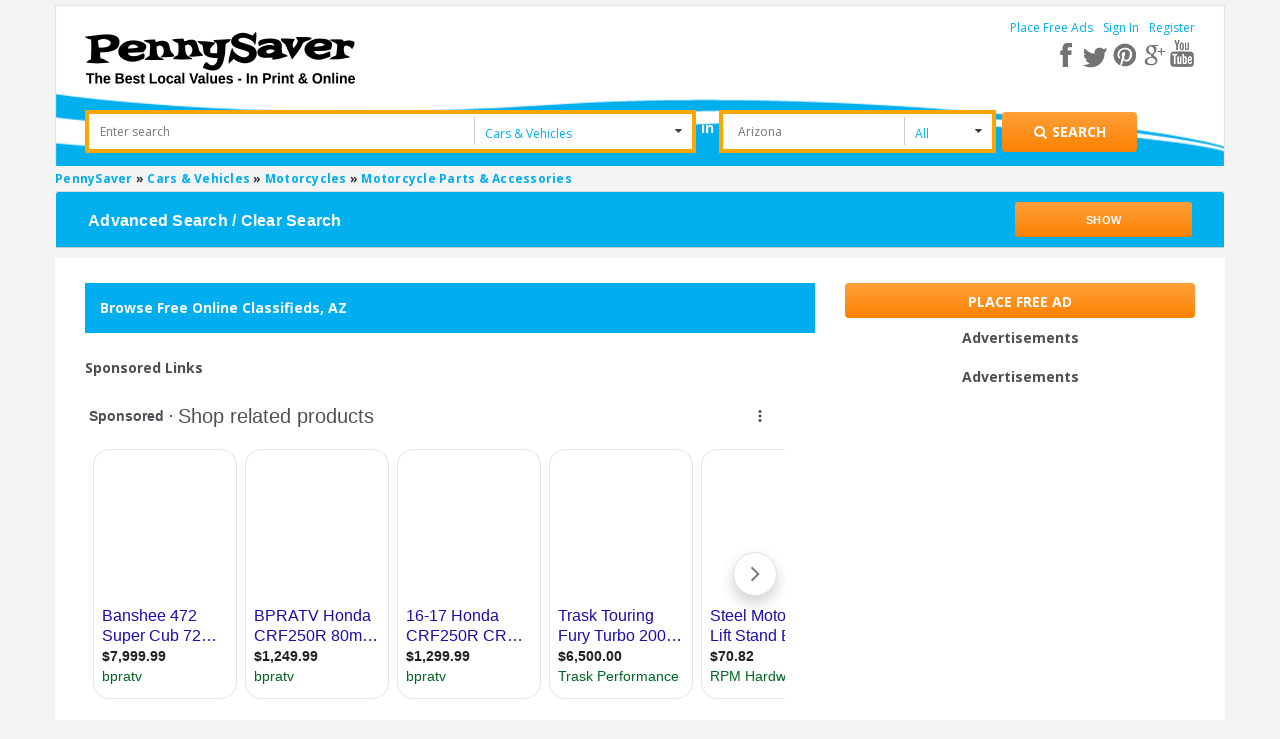

--- FILE ---
content_type: text/html; charset=UTF-8
request_url: https://www.pennysaverusa.com/search/category,701/zip_code_search,cmVnaW9ufjQ%3D/search_dist,0
body_size: 11516
content:



<!DOCTYPE html>
<html xmlns="http://www.w3.org/1999/xhtml" dir="ltr" lang="en-US">
    <head>
	<meta http-equiv="Content-type" content="text/html; charset=utf-8" />
<title>PennySaver | Motorcycle Parts &amp; Accessories Listings</title>
    <meta name="description" content="Find Motorcycle Parts &amp; Accessories, or post your own free classified ad at PennySaverUSA.com! Search for jobs, apartments, restaurants, merchandise, cars and more!" />
    <meta name="description" content="Post Free Classified Ads &amp; Browse for Local Bargains in Pennysaver Today! Find rooms for rent, pets for sale, cars, jobs, garage sales, and other stuff for sale!" />
<meta name="viewport" content="initial-scale = 1.0" />
<meta name="theme-color" content="#fc862e"/>
<meta name="apple-mobile-web-app-capable" content="yes">
<meta name="apple-mobile-web-app-status-bar-style" content="black">
<link rel="shortcut icon" href="https://www.pennysaverusa.com/oc-content/themes/osclasswizards/images/favicon.ico" type="image/x-icon" />  
<link rel="manifest" href="https://www.pennysaverusa.com/oc-content/themes/osclasswizards/manifest.json?v=30">
<link rel="stylesheet" type="text/css" href="https://www.pennysaverusa.com/oc-content/themes/osclasswizards/css/sweetalert.css?v=30"/>
<link rel="stylesheet" type="text/css" href="//fonts.googleapis.com/css?family=Open+Sans:300,400,700"/>
<script type="text/javascript" async="async" src="https://www.pennysaverusa.com/oc-content/themes/osclasswizards/js/jquery.min.js?v=30"></script>
<script>
    if ( 'serviceWorker' in navigator ) {
	// Use the window load event to keep the page load performant
	window.addEventListener( 'load', () => {
	    navigator.serviceWorker.register( '/sw.js' );
	} );
    }
   var googletag = googletag || { };
    googletag.cmd = googletag.cmd || [ ];
    ( function ( )
    {
	var gads = document.createElement( 'script' );
	gads.async = true;
	gads.type = 'text/javascript';
	var useSSL = 'https:' === document.location.protocol;
	gads.src = ( useSSL ? 'https:' : 'http:' ) +
		'//www.googletagservices.com/tag/js/gpt.js';
	var node = document.getElementsByTagName( 'script' )[0];
	node.parentNode.insertBefore( gads, node );
    } )( )
    var osclasswizards = window.osclasswizards || { };
    osclasswizards.base_url = 'https://www.pennysaverusa.com/index.php';
    osclasswizards.langs = {"delete":"Delete","cancel":"Cancel"};
    osclasswizards.fancybox_prev = 'Previous image';
    osclasswizards.fancybox_next = 'Next image';
    osclasswizards.fancybox_closeBtn = 'Close';
    osclasswizards.locations_input_as = 'text';
    osclasswizards.rtl_view = '0';
    osclasswizards.extend = function(d, b) {
    for (var c in b) {
        d[c] = b[c]
    }
    return d
},osclasswizards.responsive = function(a) {
    return defaults = {
        selector: "#responsive-trigger"
    },
    a = $.extend(defaults, a),
    $(a.selector).is(":visible") ? !0 : !1
},osclasswizards.toggleClass = function(f, b, d) {
    var c = $("[" + f + "]");
    c.click(function(a) {
        var e, g = $(this).attr(f);
        if ("undefined" != typeof d) {
            var e = $(b)
        } else {
            var e = $($(this).attr(b))
        }
        e.toggleClass(g),
        a.preventDefault()
    })
},osclasswizards.photoUploader = function(c, b) {
    defaults = {
        max: 4
    },
    b = $.extend(defaults, b),
    osclasswizards.photoUploaderActions($(c), b)
},osclasswizards.addPhotoUploader = function(c) {
    if (c < $('input[name="' + $(this).attr("name") + '"]').length + $(".photos_div").length) {
        var b = $('<input type="file" name="photos[]">');
        osclasswizards.photoUploaderActions(image),
        $("#post-photos").append(b)
    }
},osclasswizards.removePhotoUploader = function() {}
,osclasswizards.photoUploaderActions = function(a) {
    a.on("change", function() {
        var b = $(this)[0];
        if ($(this).next("img").remove(),
        $image = $("<img />"),
        $image.insertAfter(a),
        b.files && b.files[0]) {
            var c = new FileReader;
            c.onload = function(d) {
                $image.attr("src", d.target.result)
            }
            ,
            c.readAsDataURL(b.files[0])
        } else {
            $image.remove()
        }
    })
}
//osclasswizards.toggleClass("data-bclass-toggle", "body", !0)
</script>

     
    <!--<noscript class="deferred-styles"><link rel="stylesheet" type="text/css" href=""/></noscript>-->
    <link rel="stylesheet" type="text/css" href="https://www.pennysaverusa.com/oc-content/themes/osclasswizards/css/combine_styles_search_listing.css?v=30"/>
    <!--------------------------->
    <!--Adding custom search ad-->
    <!--------------------------->    
    <script type="text/javascript" async="async" src="https://www.google.com/adsense/search/ads.js"></script>
    <script type="text/javascript" charset="utf-8">
        ( function ( g, o ) {
    	g[o] = g[o] || function () {
    	    ( g[o]['q'] = g[o]['q'] || [ ] ).push(
    		    arguments )
    	}, g[o]['t'] = 1 * new Date
        } )( window, '_googCsa' );
    </script>
    <meta name="generator" content="Osclass 3.7.3" />	<meta property="fb:app_id" content="308087216481361" />
	<script> !function(e,t,r){function n(){for(;d[0]&&"loaded"==d[0][f];)c=d.shift(),c[o]=!i.parentNode.insertBefore(c,i)}for(var s,a,c,d=[],i=e.scripts[0],o="onreadystatechange",f="readyState";s=r.shift();)a=e.createElement(t),"async"in i?(a.async=!1,e.head.appendChild(a)):i[f]?(d.push(a),a[o]=n):e.write("<"+t+" src=\""+s+"\" defer></"+t+">"),a.src=s}(document,"script",[ "https://www.pennysaverusa.com/oc-content/themes/osclasswizards/js/jquery.min.js?v=30",  "//maps.google.com/maps/api/js?key=AIzaSyCpdHnBMmDGEZ_1O6-VN0tay-ptZoMuDME",  "https://www.pennysaverusa.com/oc-content/themes/osclasswizards/js/bootstrap.min.js?v=30",  "https://www.pennysaverusa.com/oc-content/themes/osclasswizards/js/sweetalert.min.js?v=30",  "https://www.pennysaverusa.com/oc-content/themes/osclasswizards/js/library.min.js?v=30",  "https://www.google.com/recaptcha/api.js?onload=mod_captcha_onloadCallback&render=explicit",  "https://www.pennysaverusa.com/oc-content/themes/osclasswizards/js/footer.js?v=30",  "https://www.pennysaverusa.com/oc-content/plugins/ad_upgrades/assets/js/front.js?v=30",  "https://www.pennysaverusa.com/oc-content/plugins/user_alert/assets/front_end/js/user_alert.js?v=30",  "https://www.pennysaverusa.com/oc-content/plugins/user_clipboard/assets/front_end/js/clipboard_actions.js?v=30",  "https://www.pennysaverusa.com/oc-content/plugins/validate_hashes/assets/js/index.js?v=30",  "https://www.pennysaverusa.com/oc-content/plugins/zip_code_search/assets/front_end/js/advance_search.js?v=30",  "https://www.pennysaverusa.com/oc-content/plugins/zip_code_search/assets/front_end/js/search_upon_zip.min.js?v=30",  "https://www.pennysaverusa.com/oc-content/plugins/infinite_scroll//assets/front_end/js/scroller.js?v=30",  "https://www.pennysaverusa.com/oc-content/plugins/cache_search/assets/js/cache_search.js?v=30",  "https://www.pennysaverusa.com/oc-content/plugins/google_ads/assets/user/js/g_ads.min.js?v=30", ]) </script>		<!-- Google Tag Manager -->
    <script>	
	var gtmload = function() {
                if (window.jQuery) {  
                    clearInterval(clearGtm);
                    // do your stuff
		    (function(w,d,s,l,i){w[l]=w[l]||[];w[l].push({'gtm.start':
		    new Date().getTime(),event:'gtm.js'});var f=d.getElementsByTagName(s)[0],
		    j=d.createElement(s),dl=l!='dataLayer'?'&l='+l:'';j.async=true;j.src=
		    'https://www.googletagmanager.com/gtm.js?id='+i+dl;f.parentNode.insertBefore(j,f);
		    })(window,document,'script','dataLayer','GTM-M763QTC');
                }
            }
           var clearGtm= setInterval(gtmload, 100);    
    </script>
	<!-- End Google Tag Manager -->

    </head>
    <!-- Modal Login -->
    <div id="myModal" class="modal fade" role="dialog">
	<div class="modal-dialog" style="background-color: white;"> 
	    <!-- Modal content-->
	    <div class="row">
		<div class="col-md-12">
		    <div class="wraps">
                        <div class="title" style="margin-bottom: 0">
			    <div class="heading">
				Join PennySaverUSA.com			    </div>
                        </div>
                        * Fields marked with asterisks are required
			<form action="https://www.pennysaverusa.com/index.php" method="post" name="login" class="col-md-12"><input type='hidden' name='CSRFName' value='CSRF1835953683_1106554146' />
        <input type='hidden' name='CSRFToken' value='2d20cc9782956afdcb38a4415a3207e4b965b0c2d1cf8d3b8837aabee7a41b551042d6b990e7abd4a69c770aebab74a826e5406ce3630f154ab96090eb193432' />
                            <input type="hidden" name="page" value="login" />
                            <input type="hidden" name="action" value="login_post" />
                            <div class="form-group">
				<label class="control-label" for="email">
				    E-mail <sup>*</sup>
				</label>
				<div class="controls">
				    <input id="email" type="text" name="email" value="" />				    <span class="name text-danger"></span>
				</div>
                            </div>
                            <div class="form-group">
				<label class="control-label" for="password">
				    Password <sup>*</sup>
				</label>
				<div class="controls">
				    <input id="password" type="password" name="password" value="" autocomplete="off" />				    <span class="s_password text-danger"></span>
				</div>
                            </div>
                            <div class="form-group">
				<div class="controls checkbox">
				    <input id="remember" type="checkbox" name="remember" value="1" />				    <label for="remember">
					Remember me				    </label>
				</div>
                            </div>
			    <div class="mod_captcha_field" id="mod_captcha_field_1" style="transform:scale(0.80);transform-origin:0px;"></div> <br />                            <div id="signInM" class="col-md-5 col-sm-5 col-xs-5">
                                <div class="controls">
                                    <button type="submit" class="btn btn-success btn-block">
					Sign in                                    </button>
                                </div>
                            </div>

			        			    <div class="col-md-2 col-sm-2 col-xs-2 text-center">OR</div>
    			    <div id="fbLogin" class="col-md-5 col-sm-5 col-xs-5">
				    <a class="btn btn-facebook" href="https://www.facebook.com/v2.3/dialog/oauth?client_id=308087216481361&redirect_uri=https%3A%2F%2Fwww.pennysaverusa.com%2F&state=24b6ff895cb035f1&sdk=php-sdk-4.0.23&scope=public_profile%2Cemail">
    <div class="facebook-btn">
	<i class="fa fa-facebook-square facebook-icon"></i>
	<span>Sign in with Facebook</span>
    </div>
</a>    			    </div>
			    	
			    <div class="clearfix"></div>
			    <div class="form-group">
				<div class="controls col-lg-12 popup-links">
				    <div class="col-md-4 col-sm-6 col-xs-12 row">
					<a href="https://www.pennysaverusa.com/user/recover"> Forgot password ? </a>
				    </div>
				    <div class="col-md-4 col-sm-6 col-xs-12 row">
					<a id="register_as_new_user" href="#" onclick="return false;">
					    Register as a new user
					</a>
				    </div>
				</div>
                            </div>
			    <div class="clearfix"></div>			   
                        </form>
                    </div>
                </div>
            </div>
            <div class="modal-footer">
                <button type="button" class="btn btn-default" data-dismiss="modal">Close</button>
            </div>
        </div><!--eof model content-->
    </div><!-- eof modal-dialog-->
    <!-- eof Modal Login -->

    <!-- Modal Registration -->
    <div id="myModal-registration" class="modal fade" role="dialog">
        <div class="modal-dialog" style="background-color: white;">
            <!-- Modal content-->
            <div class="row">
                <div class="col-md-12">
                    <div class="wraps">
                        <div class="title" style="margin-bottom: 0;">
                            <div class="heading">
				Register to PennySaverUSA.com                            </div>
                        </div>
                        * Fields marked with asterisks are required
                        <form name="register" action="https://www.pennysaverusa.com/index.php" method="post" enctype="multipart/form-data" class="col-md-12" ><input type='hidden' name='CSRFName' value='CSRF1835953683_1106554146' />
        <input type='hidden' name='CSRFToken' value='2d20cc9782956afdcb38a4415a3207e4b965b0c2d1cf8d3b8837aabee7a41b551042d6b990e7abd4a69c770aebab74a826e5406ce3630f154ab96090eb193432' />
                            <input type="hidden" name="page" value="register" />
                            <input type="hidden" name="action" value="register_post" />
                            <ul id="error_list">
                            </ul>
                            <div class="form-group">
                                <label class="control-label" for="name">
				    Are you a business? <sup>*</sup>
                                </label>
                                <div class="controls">
				    <select name="b_company" id="b_company"><option value="0">No</option><option value="1">Yes</option></select>                                </div>
                            </div>
                            <label class="control-label" for="name">
                                <div class="individual">Name <sup>*</sup></div>
                                <div class="business">Company name <sup>*</sup></div>
                            </label>
                            <div class="controls">
				<input id="s_name" type="text" name="s_name" value="" />                            </div>
                            <div class="form-group">
                                <label class="control-label" for="email">
				    E-mail <sup>*</sup>
                                </label>
                                <div class="controls">
				    <input id="s_email" type="text" name="s_email" value="" />                                </div>
                            </div>

                            <div class="form-group">
                                <label class="control-label" for="password-2">
				    Confirm E-mail <sup>*</sup>
                                </label>
                                <div class="controls">
				    <input id="s_email2" type="text" name="s_email" value="" />
                                    <p id="email-error" style="display:none;">
					Emails don't match                                    </p>
                                </div>
                            </div>

                            <div class="form-group">
                                <label class="control-label" for="password">
				    Password <sup>*</sup>
                                </label>
                                <div class="controls">
				    <input id="s_password" type="password" name="s_password" value="" autocomplete="off" />				    <span class="s_password text-danger"></span>
                                </div>
                            </div>

                            <div class="form-group">
                                <label class="control-label" for="password-2">
				    Repeat password <sup>*</sup>
                                </label>
                                <div class="controls">
				    <input id="s_password2" type="password" name="s_password2" value="" autocomplete="off" />                                    <p id="password-error" style="display:none;">
					Passwords don't match                                    </p>
                                </div>
				    <br />
    <div id="pmId">
        <div id="scorebarBorder">
    	<div id="scorebar" style="background-position: 0px 0px;"></div>
        </div>
        <div id="complexity">
    	Password Strength
        </div>
    </div>

                                </div>

                            <div class="form-group">                               
                                <div class="controls">
                                    <!-- <input id="s_password2-1" type="password" name="s_password2" value="" autocomplete="off">-->
                                </div>
                            </div>

                            <div class="form-group">
                                <input type="checkbox" name="PR-PN-3" ng-true-value="'on'" ng-false-value="'off'" ng-model="products['213'].selected" data-product-id="213" class="jsProductCheckbox jsProductGroup_product_attention_getter ng-pristine ng-valid">
				    <label class="control-label" for="PR-PN-3">
					Yes, please subscribe me to the weekly newsletter 				    </label>
                            </div>

                            <div class="form-group">
                                <input type="checkbox" name="PR-PN-3" ng-true-value="'on'" ng-false-value="'off'" ng-model="products['213'].selected"
                                       data-product-id="213" class="terms-and-conditions jsProductCheckbox jsProductGroup_product_attention_getter ng-pristine ng-valid">
				    <label class="control-label" for="PR-PN-3">
					 I agree to the <a href="#" class="terms-and-conditions" target="_blank">terms and conditions </a> <sup>*</sup>
				    </label>
                            </div>
			    <div class="form-group use_insecure" style="display: none">
				<input type="checkbox" id="use_insecure" name="use_insecure" class="use_insecure_chbox" />
				<label class="control-label" for="use_insecure">
				     Use insecure password <sup>*</sup>
				</label>
                            </div>
			    <div class="mod_captcha_field" id="mod_captcha_field_2" style="transform:scale(0.80);transform-origin:0px;"></div> <br />			                                <div id="registerM" class="col-md-5 col-sm-5 col-xs-5">
                                <div class="controls">
                                    <button type="submit" class="btn btn-success btn-block">
					Register for free                                    </button>
                                </div>
                            </div>
			        			    <div class="col-md-2 col-sm-2 col-xs-2 text-center">OR</div>
    			    <div id="fbRegister" class="col-md-5 col-sm-5 col-xs-5">
				    <a class="btn btn-facebook" href="https://www.facebook.com/v2.3/dialog/oauth?client_id=308087216481361&redirect_uri=https%3A%2F%2Fwww.pennysaverusa.com%2F&state=24b6ff895cb035f1&sdk=php-sdk-4.0.23&scope=public_profile%2Cemail">
    <div class="facebook-btn">
	<i class="fa fa-facebook-square facebook-icon"></i>
	<span>Register with Facebook</span>
    </div>
</a>    			    </div>
			    			    <div class="clearfix"></div>
                        </form>
                    </div>
                </div>
            </div>
            <div class="modal-footer">
                <button type="button" class="btn btn-default" data-dismiss="modal">Close</button>
            </div>
        </div><!--eof model content-->
    </div><!-- eof modal-dialog-->
    <!-- eof Modal Registration -->

    <body class="has-searchbox category">

	<!-- Google Tag Manager (noscript) -->
	<noscript><iframe src="https://www.googletagmanager.com/ns.html?id=GTM-M763QTC"
			  height="0" width="0" style="display:none;visibility:hidden"></iframe></noscript>
	<!-- End Google Tag Manager (noscript) -->

	<div class="loader_modal" style="display: none">
	    <div class="blur_bg"></div>
	    <div class="loading"></div>
	</div>
	<div class="container" id="leanon">
	    <header id="header">
		<div class="top_links">
		    <div class="container">
			<div id="logo"> <a href="https://www.pennysaverusa.com/"><img border="0" alt="PennySaver" src="https://www.pennysaverusa.com/oc-content/themes/osclasswizards//images/penny_logo.png"></a>  </div>
									<div class="holder-menu-right">
			    <ul>
												    	    				<li class="non-loggedin">
	    				    <a href="https://www.pennysaverusa.com/item/new">
						    Place Free Ads	    				    </a>
	    				</li>
										<li class="non-loggedin">
					    <a data-toggle="modal" data-target="#myModal" id="login_open" href="#">
						Sign In					    </a>
					</li>
						    				<li class="non-loggedin">
	    				    <a data-toggle="modal" data-target="#myModal-registration" id="login_open-1" href="#">
						    Register	    				    </a></li>
									    							    </ul>
			    <a href="#" style="font-size:15px;" class="pull-right show-advance-search-option"><i class="fa fa-search"></i></a>
			    <div class="resSocials">
				<a href="javascript:void(0);" class="fa fa-share-alt fa-shareSimple" aria-label="Share"> </a>

				<div class="socials forResHide">
				    <a target="_new" href="https://www.facebook.com/PennySaverUSA" class="fb" aria-label="facebook"></a>
				    <a target="_new" href="https://twitter.com/pennysaverusa" class="tw" aria-label="twitter"></a>
				    <a target="_new" href="https://pinterest.com/pennysaverusa/" class="pin" aria-label="pinterest"></a>
				    <a target="_new" href="https://plus.google.com/+pennysaver" class="gplus" aria-label="google plus"></a>
				    <a target="_new" href="https://www.youtube.com/channel/UCDV3UWo_IrRY56nFwVWz0pQ" aria-label="youtube"></a>
				</div>

				<div class="socials forResShow">
				    <a target="_new" href="https://www.facebook.com/PennySaverUSA" class="fb fa fa-facebook" aria-label="facebook"></a>
				    <a target="_new" href="https://twitter.com/pennysaverusa" class="tw fa fa-twitter" aria-label="twitter"></a>
				    <a target="_new" href="https://pinterest.com/pennysaverusa/" class="pin fa fa-pinterest" aria-label="pinterest"></a>
				    <a target="_new" href="https://plus.google.com/+pennysaver" class="gplus fa fa-google-plus" aria-label="google plus"></a>
				    <a target="_new" href="https://www.youtube.com/channel/UCDV3UWo_IrRY56nFwVWz0pQ" class="fa fa-youtube" aria-label="youtube"></a>
				</div>
			    </div>			    
			</div><!-- eof holder menu right-->
		    </div>
		</div>
		<div class="banner_none top-adjustment top-header-sec" id="form_vh_map">
		        <form action="https://www.pennysaverusa.com/index.php" id="main_search" method="get" class="search nocsrf d-version" >
        <div class="container">
    	<input type="hidden" name="page" value="search"/>
    	<div class="main-search">
    	    <div class="form-filters">		    
    		<div class="col-md-12">
    		    <div class="col-md-5 search-input">
    			<div class="cell" style="">
			    <label class="hidden" for="sPattern">Enter Search</label>
    			    <input id="sPattern" type="text" name="sPattern" class="input-text" placeholder="Enter search"  value="" />
    			</div>
    		    </div>
    		    <div class="col-md-2 search-select">
    			<div class="cell selector">
								<select name="sCategory" id="sCategory"><option value="">All Categories</option><option value="1">Jobs</option><option value="2">Merchandise</option><option value="3">Arts &amp; Entertainment</option><option value="4"selected="selected">Cars &amp; Vehicles</option><option value="5">Food &amp; Dining</option><option value="6">Pets</option><option value="7">Real Estate</option><option value="8">Services</option></select>    			</div>         
    		    </div>
    		    <div class="in" >
    			in
    		    </div>
    		    <div class="col-md-2 search-input" >
    			<div class="cell releative-pos">
								<input type="hidden" name="zip_code_search" value="cmVnaW9ufjQ=" />
				<input type="text" id="zip_code_search" class="input-text autocom-loading" placeholder="Arizona" value="" />
				<i class="fa fa-spinner fa-pulse hidden location-loader"></i>
    			</div>
    		    </div>

    		    <div class="col-md-1 search-select search-miles">
    			<div class="cell selector" >
    			    <select name="search_dist" id="search_dist">
    				<option Selected value="0">All</option>
    				<option  value="5">+5 Miles</option>
    				<option  value="10">+10 Miles</option>
    				<option  value="25">+25 Miles</option>
    				<option  value="50">+50 Miles</option>
    				<option  value="100">+100 Miles</option>
    			    </select>
    			</div>
    		    </div>
    		    <div class="submit-btn col-md-2">
    			<div class="cell reset-padding">
			    <button class="btn btn-success btn_search desktop" id="btn_search_ads" style="height:40px;" aria-label="Search for products"><i class="fa fa-search"></i> <span class="showLabel">Search</span> </button>
    			</div>
    		    </div>
    		</div>
    	    </div>
    	    <div id="message-seach"></div>
    	</div>
        </div>
    </form>
    		</div>


			    </header>
	</div><!--termina contaner-->
	<div class="wrapper-flash">
	        	    <div class="breadcrumb">
    		<div class="container" style="padding:0;"> <ol class="breadcrumb" itemscope itemtype="http://schema.org/BreadcrumbList">
<li itemscope itemprop="itemListElement" itemtype="http://schema.org/ListItem" ><a href="https://www.pennysaverusa.com/" itemprop="item"><span itemprop="name">PennySaver</span></a><meta itemprop="position" content="1" /></li>

<li itemscope itemprop="itemListElement" itemtype="http://schema.org/ListItem" > &raquo; <a href="https://www.pennysaverusa.com/search/category,4/search_dist,0" itemprop="item"><span itemprop="name">Cars &amp; Vehicles</span></a><meta itemprop="position" content="2" /></li>

<li itemscope itemprop="itemListElement" itemtype="http://schema.org/ListItem" > &raquo; <a href="https://www.pennysaverusa.com/search/category,138/search_dist,0" itemprop="item"><span itemprop="name">Motorcycles</span></a><meta itemprop="position" content="3" /></li>

<li itemscope itemprop="itemListElement" itemtype="http://schema.org/ListItem" > &raquo; <a href="#" itemprop="item"><span itemprop="name">Motorcycle Parts &amp; Accessories</span></a><meta itemprop="position" content="4" /></li>
</ol>
    		    <div class="col-sm-12" style="padding: 0;">

    			<div class="panel-group">
    			    <div class="panel panel-default">
    				<!--<a data-toggle="collapse">-->
    				<div class="cont-header-item panel-heading advance-search-panel-desktop">
				    <div class="panel-title res-panel-title" style="line-height: normal;">
    					<a class="pull-left hide-show-search-text" style="margin-top: 5px;">Advanced Search / Clear Search</a>
    					<a class="pull-right btn btn-success btn-sm hide-show-search" style="width:16%;line-height:26px;font-size: 11px;text-align: center;" href="javascript:void(0);">Show</a>
				    </div>
    				</div>
				<div class="advance-search-panel-mobile">
				    <div class="panel-title res-panel-title" style="line-height: normal;">

    					<a class="pull-left hide-show-search-text" style="margin-top: 5px;color: #00AEEF;margin: 10px 0px;font-size: 14px;">Advanced Search  <i class="fa fa-angle-down"></i></a>
					<a class="pull-right" id="clear_advance_search_params2" style="width:33%;color: #00AEEF;;font-size: 14px;margin: 10px -6px;" href="javascript:void(0);">Clear Search</a>
				    </div>
    				</div>
    				<!--</a>-->
    				<div id="collapse1" class="panel-collapse collapse" style="float:left;width: 100%;background: white;margin-bottom: 30px;" >
    				    <form action="https://www.pennysaverusa.com/index.php" id="advanced_search" method="get" class="search nocsrf" >
    					<input type="hidden" value="search" name="page" />
					        					<div class="panel-body">
    					    <div class="col-sm-2 right-border advance-options">
						<div class="clustersContainerTitle"><i class="fa fa-angle-down"></i> Location</div>
						<div class="advance-search-options">
						    <a href="javascript:void(0);" id="test-link" data-location-value="" class="link city_link"> &lt; All Regions</a><br/><span class="link current">Arizona</span><ul class="categories_preview clustersColumn ng-scope structureBottomLevel"><li class=""><a href="javascript:void(0);" class="link ng-binding city_link" data-location-value="Y2l0eX4xNzk=" >Apache</a><input name="advance_search_location" type="hidden" value="Y2l0eX4xNzk=" /><li class=""><a href="javascript:void(0);" class="link ng-binding city_link" data-location-value="Y2l0eX4xODA=" >Cochise</a><input name="advance_search_location" type="hidden" value="Y2l0eX4xODA=" /><li class=""><a href="javascript:void(0);" class="link ng-binding city_link" data-location-value="Y2l0eX4xODE=" >Coconino</a><input name="advance_search_location" type="hidden" value="Y2l0eX4xODE=" /><li class=""><a href="javascript:void(0);" class="link ng-binding city_link" data-location-value="Y2l0eX4xODI=" >Gila</a><input name="advance_search_location" type="hidden" value="Y2l0eX4xODI=" /><li class=""><a href="javascript:void(0);" class="link ng-binding city_link" data-location-value="Y2l0eX4xODM=" >Graham</a><input name="advance_search_location" type="hidden" value="Y2l0eX4xODM=" /></ul>
	<button 
	    type="button" 
	    id="get_locations" 
	    class="btn btn-success btn-sm" 
	    data-type="region" 
	    data-value="4" 
	    data-toggle="modal" 
	    data-target="#location_model" 
     	    style="width:100%; border:none; margin-top:20px; white-space:normal; font-size:9px; padding:0px">
	    <span class="showLabel">Change Location</span>
	</button>						    </div>
    					    </div>
    					    <div class="col-sm-2 right-border advance-options">    						
						<div class="clustersContainerTitle"><i class="fa fa-angle-down"></i>  Radius</div>
						<div class="advance-search-options">
						    <label style="font-weight: 400;" class="all-distance">
							<input type="radio" checked="checked"checked="checked" name="search_dist" value="0" class="search_dist" />
							All
						    </label>
						    <br/>
						    <label style="font-weight: 400;" class="search_dist">
							<input type="radio"  name="search_dist" value="5" class="search_dist"/>
							+5 Miles
						    </label>
						    <br/>
						    <label style="font-weight: 400;" class="search_dist">
							<input type="radio"  name="search_dist" value="10" class=""/>
							+10 Miles
						    </label>
						    <br/>
						    <label style="font-weight: 400;" class="search_dist">
							<input type="radio"  name="search_dist" value="25" class="" />
							+25 Miles
						    </label>
						    <br/>
						    <label style="font-weight: 400;" class="search_dist">
							<input type="radio"  name="search_dist" value="50" class=""/>
							+50 Miles
						    </label>
						    <br/>
						    <label style="font-weight: 400;" class="search_dist">
							<input type="radio"  name="search_dist" value="100" class=""/>
							+100 Miles
						    </label>
						</div>
    					    </div>
    					    <div class="col-sm-2 right-border advance-options">
    						<div class="clustersContainerTitle category_parent"><i class="fa fa-angle-down"></i>  Category</div>
						<div class="advance-search-options">
						    <a href="javascript:void(0);" data-cat-id="138" class="link get_category_id"> &lt; Motorcycles</a><br /><span class="link current">Motorcycle Parts &amp; Accessories</span><ul class="categories_preview clustersColumn ng-scope structureBottomLevel"></ul>
	<button 
	    type="button" 
	    id="get_categories" 
	    class="btn btn-success btn-sm" 
	    data-type="category"
	    data-value="701" 
	    data-toggle="modal" 
	    data-target="#category_model" 
	    style="width:100%; border:none; margin-top:20px; white-space:normal; font-size:9px;padding:0px;">
	    <span class="showLabel">Change Category</span>
	</button>						</div>
    					    </div>
    					    <div class="col-sm-2 right-border advance-options">
    						<div class="clustersContainerTitle"><i class="fa fa-angle-down"></i>  Ad Type</div>
						<div class="advance-search-options">
						    <ul class="ads_type" style="margin-top:20px;">
							<li>
							    <label style="font-weight: 400;" >
								<input checked="checked" type="radio" value="all" data-type="all" class="header-boxes  ad-filter add_classified_filter" name="ad_type" /> All
							    </label>
							</li>
							<li>
							    <label style="font-weight: 400;" >
								<input  type="radio" value="1" data-type="1" class="header-boxes  ad-filter add_classified_filter" name="ad_type" /> Classifieds
							    </label>
							</li>
							<li>
							    <label style="font-weight: 400;" >
								<input  type="radio" value="-1" data-type="-1" class="header-boxes ad-filter add_business_filter" name="ad_type" /> Businesses
							    </label>
							</li>
							<li>
							    <label style="font-weight: 400;" >
								<input  type="radio" value="4" data-type="4" class="header-boxes ad-filter add_coupons_filter " name="ad_type"/> Coupons
							    </label>
							</li>
						    </ul>
						</div>
    					    </div>
    					    <div class="col-sm-2 right-border advance-options">
    						<div class="clustersContainerTitle"  style="padding-bottom: 20px;"><i class="fa fa-angle-down"></i>  Additional Filters</div>						
    						<div class="advance-search-options">
						<ul class="clearfix">
    						    <li class="label mainLabel js_label ng-binding" id="js_main_photo"></li>
    						    <li class="value clearfix">
    							<div class="line iamge_video_item_section" data-cluster-group="main_photo" data-cluster-src="true">
    							    <label style="font-weight: 400;" class="catch_checkbox">
    								<input type="radio" checked="checked" name="photos" value="2" class="" />
    								All
    							    </label>
    							    <br>
    								<label style="font-weight: 400;" class="catch_checkbox">
    								    <input type="radio"  name="photos" value="1" class="" />
    								    With Photos
    								</label>
    								<span class="images_count"></span>
    								<label style="font-weight: 400;" class="catch_checkbox">
    								    <input type="radio"  name="photos" value="0" class="" />
    								    With Video
    								</label>
    								<span class="video_count"></span>
    								<!--<br/>-->
    								<div class="options">
    								    <ul class="clearfix">
    									<label>Price</label>
    									<li class="value clearfix ng-pristine ng-valid" ng-form="form">
    									    <div class="line">
    										<input name="price-from" type="number" value="" >
    										    <span class="to">to</span>
    										    <input name="price-to" type="number"  value=""  />
    									    </div>
    									</li>
    								    </ul>
    								</div>
    								<input type="hidden" name="sCategory" value="701"/>
    								<input type="hidden" name="location_name" id="hidden_location_field" value=""/>
    								<input type="hidden" name="zip_code_search" value="cmVnaW9ufjQ="/>

    								<div class="custom-fields-from-plugin">
									    								</div>
    							</div>

    						    </li>
    						</ul>	
						</div>
    					    </div>
    					    <div class="col-sm-2">
    						<div class="form-group">
    						    <div class="clustersContainerTitle">Search by Keyword</div>
						    <label class="hidden" for="sPattern">Enter search</label>
    						    <input type="text" name="sPattern" class="input-text"  value="" />
    						</div>
    						<div class="form-group">
    						    <button type="submit" class="btn btn-success btn_search advance_search" id="adv_btn_search_ads" style="height:40px;">
    							<i class="fa fa-search"></i> 
    						    </button>
    						</div>
    						<div class="form-group">
    						    <a href='javascript:void();' class="btn btn-primary clear_search_btn" id='clear_advance_search_params'>Clear Search</a>
    						</div>
    					    </div>
    					</div>
    				    </form>
    				</div>
    			    </div>
    			</div>
    		    </div>
    		</div>
    		<div class="modal fade" id="location_model" role="dialog">
    		    <div class="modal-dialog modal-lg other-categories">
    			<div class="modal-content modalContentNew">
    			    <div class="modal-header">
    				<button type="button" class="close" data-dismiss="modal">&times;</button>
    				<h4 class="modal-title">Available Locations</h4>
    			    </div>
    			    <div class="modal-body">
    				<div class="row">
    				    <div class="loader"></div>
    				</div>

    				<div class="row data">
    				    <div class="col-sm-12 content">
    				    </div>
    				    <div class="col-md-6 back_to_div">
    					<p date-value=""></p>
    				    </div>
    				</div>
    				<input name="search_with_filters" value="1" type="hidden" style="width: 50px"/>
    			    </div>
    			    <div class="modal-footer">
    				<button type="button" id="done" class="btn btn-success pull-right" data-dismiss="modal">Done</button>
    			    </div>
    			</div>
    		    </div>
    		</div>
    		<div class="modal fade" id="category_model" role="dialog">
    		    <div class="modal-dialog modal-lg other-categories">
    			<div class="modal-content">
    			    <div class="modal-header">
    				<button type="button" class="close" data-dismiss="modal">&times;</button>
    				<h4 class="modal-title">Available Categories</h4>
    			    </div>
    			    <div class="modal-body" style="margin-left: 15px; margin-right: 15px">
    				<div class="row">
    				    <div class="loader"></div>
    				</div>

    				<div class="row data">
    				    <div class="col-sm-12 content">
    				    </div>
    				    <div class="col-md-6 back_to_div">
    					<p date-value=""></p>
    				    </div>
    				</div>
    				<input name="search_with_filters" value="1" type="hidden" style="width: 50px"/>
    			    </div>
    			    <div class="modal-footer categories-footer">
    				<button type="button" id="cat_done" class="btn btn-success pull-right" data-dismiss="modal">Done</button>
    			    </div>
    			</div>
    		    </div>
    		</div>
    	    </div>
			    	</div>
		<div class="wrapper" id="content">
	    <div class="container" id="yougimme">
		<div class="col-md-12">
		    						<div id="main">
			    

<div class="row">

    <div class="col-sm-8 col-md-8 loopSearchList">
	<div class="title" id="fixTitle">
	    <h1>Browse Free Online Classifieds, AZ</h1>
	</div>
	<input id="cat_name" class="cat_name" value="Motorcycle Parts &amp; Accessories" type="hidden" />
	<input id="countryche" class="countryche" value="" type="hidden" />
	<input id="get_loc_name" class="get_loc_name" value="" type="hidden" />
	<h5>Sponsored Links</h5>
	<div class="scrollAbleApi">
	    <div id="afscontainer1" class="afscontainerStyle" style="margin-bottom: 60px; width:700px;"></div>
	</div>	
	<div class="toolbar toolbar-cupon">

	    <div class="sortFilterToolbar filter-area right clearfix ng-scope ng-isolate-scope pull-left">
		<div class="sortFilterToolbar clearfix">
		    <p class="grandLabel">Ad Type:</p>
		    <ul>

			<li>
			    <a class="filter ajaxLink ad-filter add_all_filter" data-type="all" id="add_all_filter">All</a>
			</li>
			<li>
			    <a class="filter ajaxLink ad-filter currentAdType add_classified_filter" data-type="1" id="add_classified_filter">Classifieds</a>
			</li>
			<li>
			    <a class="filter ajaxLink ad-filter add_business_filter" data-type="-1" id="add_business_filter">Businesses</a>
			</li>
			<li>
			    <a class="filter ajaxLink ad-filter add_coupons_filter" data-type="4" id="add_coupons_filter">Coupons</a>
			</li>
		    </ul>
		</div>
	    </div>

	    	    <div class="sort sort-area sortFilterToolbar"> <span class="see_by">
		    			    		    <ul>
    			<li>Sort by:</li>
			    								<li><a href="https://www.pennysaverusa.com/search/category,701/zip_code_search,cmVnaW9ufjQ%3D/search_dist,0/sOrder,dt_pub_date/iOrderType,asc">Date Posted <i class='fa fa-sort-desc'> </i></a></li>				
							    								<li><a href="https://www.pennysaverusa.com/search/category,701/zip_code_search,cmVnaW9ufjQ%3D/search_dist,0/sOrder,i_price/iOrderType,asc">Price</a></li>				
							        		    </ul>
		    		</span> </div>
	</div>
			<div class='form-group bottom-add mt-15 text-center'>
                    <h5>Advertisements</h5>
		    <div id='div-gpt-ad-1510809246097-4'>
		    <script type='text/javascript'>try{window.onload = function(e){googletag.cmd.push(function() { googletag.display('div-gpt-ad-1510809246097-4'); });}}catch(err){console.log(err)}</script>
		 </div>		</div>
			<label>Clipboard: </label><a href="javascript:void(0);" 
			data-type="search" 
			data-search-url="https://www.pennysaverusa.com:443/search/category,701/zip_code_search,cmVnaW9ufjQ=/search_dist,0" 
			data-pattern="" 
			data-category="701" 
			data-location="cmVnaW9ufjQ=" 
			data-dist="0" 
			data-time="2025-12-12 07:34:57" 
			data-uid="0" 
			class="save-to-clipboard"> Save Search </a>	<p id="error_empty" style="display: none" >Nothing to save, no search parameters entered.</p>
	<p id="search_saved" style="display: none" >Search Saved!</p>
	    	<div class="pagination">  </div>

	    <h5 class="title titles" style="">Listings</h5>	<div class="loading-div"> </div>
<ul class="listings_list listing-card" id="listing-card-list-items" style="display:none;">
        

<h2 class="empty" >No listings found</h2><!--<div hidden="hidden" id="show_scroll_results"></div>-->
</ul>
		    	<div class="pagination">  </div>

	    	<br /><hr /><h5>Sponsored Links</h5><div class="scrollAbleApi"><div id="afscontainer2" style="margin-bottom: 60px; width:700px;"></div></div><hr/><h3>
		    <strong>Subscribe to this search</strong>
		</h3>
		<p> Want us to email you when there are new listings that match this search? Sign up here! (You can stop these emails anytime.) </p><div class="alert_form">
    <h3>
        <strong>Subscribe to this search</strong>
    </h3>
    <form><input type='hidden' name='CSRFName' value='CSRF1835953683_1106554146' />
        <input type='hidden' name='CSRFToken' value='2d20cc9782956afdcb38a4415a3207e4b965b0c2d1cf8d3b8837aabee7a41b551042d6b990e7abd4a69c770aebab74a826e5406ce3630f154ab96090eb193432' />
	<p><input id="page" type="hidden" name="page" value="search" />	    
	    		<input id="alert_userId" type="hidden" name="alert_userId" value="0" />		<input id="alert_email" type="text" name="alert_email" value="Enter your e-mail" />
	    	    <input type="hidden" id="alert-form-action" name="alert-form-action" value="https://www.pennysaverusa.com/index.php?page=ajax&action=custom&ajaxfile=user_alert/ajax.php">	    
	</p>
	<li class = "value frequency"><label for = "">Please email me: </label></li>
	<li class="value radios_box">
	    <label><input type="radio" id="daily" name="frequency" value="DAILY" checked="checked"> Daily</label>
	    <label><input type="radio" id="weekly" name="frequency" value="WEEKLY" checked="checked"> Weekly</label>
	</li>
	<button class="btn btn-success sub_button" style="margin-top: 8px;margin-bottom: 8px;"> 
	    Subscribe now!</button>
    </form>
</div>
	<!--<div class="ads_search_bottom"> </div>-->
	<input id="user_id" value="0" type="hidden" />
	<input id="search_pattern" value="" type="hidden" />
	<input id="search_category_id" value="701" type="hidden" />
		<input id="search_zip" value="" type="hidden" />
	<input id="search_time" value="2025/12/12" type="hidden" />


    </div>
        
<!--    <p id="error_empty" style="display: none" >Nothing to save, no search parameters entered.</p>
    <p id="search_saved" style="display: none" >Search Saved!</p>-->

        <div class="col-sm-4 col-md-4 loopSearchSideBar" >
    <a style="display:block; " href="https://www.pennysaverusa.com/item/new" class="btn btn-success">PLACE FREE AD</a>
    <div id="fixed-div" class="">
	<aside id="sidebar" class="sidebar_search">	
	    
	    <div class="category-page-top-sidbar">
                <h5>Advertisements</h5>
		<div id='div-gpt-ad-1510809246097-2'>
		    <script type='text/javascript'>try{window.onload = function(e){googletag.cmd.push(function() { googletag.display('div-gpt-ad-1510809246097-2'); });}}catch(err){console.log(err)}</script>
		</div>	    </div>
	    
	    <!-- <div class="map-main-div">
		<div>
		<div id="maping" class="map-css" style="height:300px;"></div>
		</div>
	    </div> -->

	    <div class="ads-search-sidebar">
                <h5>Advertisements</h5>
		<div id='div-gpt-ad-1460923876927-1'>
		    <script type='text/javascript'>			
			    try{window.onload = setTimeout(function(e){googletag.cmd.push(function() { googletag.display('div-gpt-ad-1460923876927-1'); });},1000)}catch(err){console.log(err)}			
		    </script>
		</div>	    </div>
	</aside>
    </div>
</div>
</div>
</div>
</div>
</div>
</div>

<footer id="footer">
    <div class="container" id="leanon-footer">
	<div class="siteFooter">
	    <div class="linksColumn">
		<ul class="one">
		    <li class="header">Browse the Site</li>
		    <li><a href="https://www.pennysaverusa.com/about-us-p24">About Us</a></li>
		    <li><a href="https://www.pennysaverusa.com/user-clipboard-p71" >Clipboard</a></li>
		    <li><a href="https://www.pennysaverusa.com/site-map-p72">Site Map</a></li>
		</ul>
		<ul class="two">
		    <li class="header">Customer Service</li>
		    <li><a href="https://www.pennysaverusa.com/contact-us-p36">Contact us</a></li>
		    <li><a href="https://www.pennysaverusa.com/help-faq-p44">Help &amp; FAQ</a></li>
		    <li><a id='id-terms-and-conditions' href="https://www.pennysaverusa.com/terms-conditions-p37">Terms &amp; Conditions of Use</a></li>
		    <li><a href="https://www.pennysaverusa.com/billing-terms-and-conditions-p38">Billing Terms &amp; Conditions</a></li>
		    <li><a href="https://www.pennysaverusa.com/complete-privacy-statement-p46">Privacy Statement</a></li>
		    <li><a href="https://www.pennysaverusa.com/avoid-scams-p40">Avoid Scams</a></li>
		    <li><a href="https://www.pennysaverusa.com/contact-us-p36">Feedback</a></li>
		</ul>

	    </div>
	</div>  
	<div class='form-group bottom-add mt-15 text-center'><h5>Advertisements</h5><div id='div-gpt-ad-1460923876927-4'>
		    <script type='text/javascript'>try{window.onload = function(e){googletag.cmd.push(function() {googletag.display('div-gpt-ad-1460923876927-4'); });}}catch(err){console.log(err)}</script>
		</div></div>	<div class="copyrightsContainer">
	    © 2025, Publishing Properties Ltd. All rights reserved.		
	</div> 
    </div>
</footer>
<link href='//fonts.googleapis.com/css?family=Open Sans' rel='stylesheet' type='text/css'><br/><style>body, .gm-style,h1, h2, h3, h4, h5, h6, .listings h2 a, .listing-attr .currency-value, input[type=text], input[type=password], textarea, select, div.fancy-select div.trigger, .main-search label {
	font-family: 'Open Sans', sans-serif;
}
</style>	<script type="text/javascript">
	    var mod_captcha_onloadCallback = function ( ) {
		var varified = false;
		$( ".mod_captcha_field" ).each( function ( ) {
		    $( this ).closest( "form" ).find( 'button[ type=button],button[ type=submit],input[type=submit]' ).attr( 'disabled', true );
		    grecaptcha.render( this, {
			'sitekey': '6Ld-O0oUAAAAAL3IrXmAEeNTILK5wPUuSYcOCstm',
			'theme': 'light',
			'callback': function ( response ) {
			    $( ".g-recaptcha-response" ).each( function ( ) {
				if ( this.value.length > 0 )
				{
				    if ( response.length > 0 )
				    {
					if ( $( "#use_insecure,#use_insecure2" ).is( ':visible' ) ) {
					    if ( $( "#use_insecure,#use_insecure2" ).is( ":checked" ) ) {
						$( "#" + this.id ).closest( "form" ).find( 'button[ type=button],button[type=submit], input[type=submit]' ).attr( 'disabled', false )
					    }
					} else {
					    $( "#" + this.id ).closest( "form" ).find( 'button[ type=button],button[type=submit], input[type=submit]' ).attr( 'disabled', false )
					}
					varified = true;
				    }
				}
			    } )
			},
			'expired-callback': function ( ) {
			    if ( !varified ) {
				$( "form" ).find( 'button[ type=button],button[type=submit],input[type=submit]' ).attr( 'disabled', true );
			    }

			}
		    } );
		} );
	    };	    
	</script>
	    <div id="fb-root"></div>
    <script>
        ( function ( d, s, id )
        {
    	var js, fjs = d.getElementsByTagName( s )[0];
    	if ( d.getElementById( id ) )
    	    return;
    	js = d.createElement( s );
    	js.id = id;
    	js.src = "//connect.facebook.net/en_GB/sdk.js#xfbml=1&appId=498033263566934&version=v2.3";
    	fjs.parentNode.insertBefore( js, fjs );
        }( document, 'script', 'facebook-jssdk' ) );</script>
<script type="text/javascript">var switchTo5x = true;</script>
<script defer src="https://static.cloudflareinsights.com/beacon.min.js/vcd15cbe7772f49c399c6a5babf22c1241717689176015" integrity="sha512-ZpsOmlRQV6y907TI0dKBHq9Md29nnaEIPlkf84rnaERnq6zvWvPUqr2ft8M1aS28oN72PdrCzSjY4U6VaAw1EQ==" data-cf-beacon='{"version":"2024.11.0","token":"69a45c6015f64883bbc75edeaccd28a3","r":1,"server_timing":{"name":{"cfCacheStatus":true,"cfEdge":true,"cfExtPri":true,"cfL4":true,"cfOrigin":true,"cfSpeedBrain":true},"location_startswith":null}}' crossorigin="anonymous"></script>
</body></html>


--- FILE ---
content_type: text/html; charset=utf-8
request_url: https://www.google.com/recaptcha/api2/anchor?ar=1&k=6Ld-O0oUAAAAAL3IrXmAEeNTILK5wPUuSYcOCstm&co=aHR0cHM6Ly93d3cucGVubnlzYXZlcnVzYS5jb206NDQz&hl=en&v=7gg7H51Q-naNfhmCP3_R47ho&theme=light&size=normal&anchor-ms=20000&execute-ms=15000&cb=1nnz7681oh1d
body_size: 49768
content:
<!DOCTYPE HTML><html dir="ltr" lang="en"><head><meta http-equiv="Content-Type" content="text/html; charset=UTF-8">
<meta http-equiv="X-UA-Compatible" content="IE=edge">
<title>reCAPTCHA</title>
<style type="text/css">
/* cyrillic-ext */
@font-face {
  font-family: 'Roboto';
  font-style: normal;
  font-weight: 400;
  font-stretch: 100%;
  src: url(//fonts.gstatic.com/s/roboto/v48/KFO7CnqEu92Fr1ME7kSn66aGLdTylUAMa3GUBHMdazTgWw.woff2) format('woff2');
  unicode-range: U+0460-052F, U+1C80-1C8A, U+20B4, U+2DE0-2DFF, U+A640-A69F, U+FE2E-FE2F;
}
/* cyrillic */
@font-face {
  font-family: 'Roboto';
  font-style: normal;
  font-weight: 400;
  font-stretch: 100%;
  src: url(//fonts.gstatic.com/s/roboto/v48/KFO7CnqEu92Fr1ME7kSn66aGLdTylUAMa3iUBHMdazTgWw.woff2) format('woff2');
  unicode-range: U+0301, U+0400-045F, U+0490-0491, U+04B0-04B1, U+2116;
}
/* greek-ext */
@font-face {
  font-family: 'Roboto';
  font-style: normal;
  font-weight: 400;
  font-stretch: 100%;
  src: url(//fonts.gstatic.com/s/roboto/v48/KFO7CnqEu92Fr1ME7kSn66aGLdTylUAMa3CUBHMdazTgWw.woff2) format('woff2');
  unicode-range: U+1F00-1FFF;
}
/* greek */
@font-face {
  font-family: 'Roboto';
  font-style: normal;
  font-weight: 400;
  font-stretch: 100%;
  src: url(//fonts.gstatic.com/s/roboto/v48/KFO7CnqEu92Fr1ME7kSn66aGLdTylUAMa3-UBHMdazTgWw.woff2) format('woff2');
  unicode-range: U+0370-0377, U+037A-037F, U+0384-038A, U+038C, U+038E-03A1, U+03A3-03FF;
}
/* math */
@font-face {
  font-family: 'Roboto';
  font-style: normal;
  font-weight: 400;
  font-stretch: 100%;
  src: url(//fonts.gstatic.com/s/roboto/v48/KFO7CnqEu92Fr1ME7kSn66aGLdTylUAMawCUBHMdazTgWw.woff2) format('woff2');
  unicode-range: U+0302-0303, U+0305, U+0307-0308, U+0310, U+0312, U+0315, U+031A, U+0326-0327, U+032C, U+032F-0330, U+0332-0333, U+0338, U+033A, U+0346, U+034D, U+0391-03A1, U+03A3-03A9, U+03B1-03C9, U+03D1, U+03D5-03D6, U+03F0-03F1, U+03F4-03F5, U+2016-2017, U+2034-2038, U+203C, U+2040, U+2043, U+2047, U+2050, U+2057, U+205F, U+2070-2071, U+2074-208E, U+2090-209C, U+20D0-20DC, U+20E1, U+20E5-20EF, U+2100-2112, U+2114-2115, U+2117-2121, U+2123-214F, U+2190, U+2192, U+2194-21AE, U+21B0-21E5, U+21F1-21F2, U+21F4-2211, U+2213-2214, U+2216-22FF, U+2308-230B, U+2310, U+2319, U+231C-2321, U+2336-237A, U+237C, U+2395, U+239B-23B7, U+23D0, U+23DC-23E1, U+2474-2475, U+25AF, U+25B3, U+25B7, U+25BD, U+25C1, U+25CA, U+25CC, U+25FB, U+266D-266F, U+27C0-27FF, U+2900-2AFF, U+2B0E-2B11, U+2B30-2B4C, U+2BFE, U+3030, U+FF5B, U+FF5D, U+1D400-1D7FF, U+1EE00-1EEFF;
}
/* symbols */
@font-face {
  font-family: 'Roboto';
  font-style: normal;
  font-weight: 400;
  font-stretch: 100%;
  src: url(//fonts.gstatic.com/s/roboto/v48/KFO7CnqEu92Fr1ME7kSn66aGLdTylUAMaxKUBHMdazTgWw.woff2) format('woff2');
  unicode-range: U+0001-000C, U+000E-001F, U+007F-009F, U+20DD-20E0, U+20E2-20E4, U+2150-218F, U+2190, U+2192, U+2194-2199, U+21AF, U+21E6-21F0, U+21F3, U+2218-2219, U+2299, U+22C4-22C6, U+2300-243F, U+2440-244A, U+2460-24FF, U+25A0-27BF, U+2800-28FF, U+2921-2922, U+2981, U+29BF, U+29EB, U+2B00-2BFF, U+4DC0-4DFF, U+FFF9-FFFB, U+10140-1018E, U+10190-1019C, U+101A0, U+101D0-101FD, U+102E0-102FB, U+10E60-10E7E, U+1D2C0-1D2D3, U+1D2E0-1D37F, U+1F000-1F0FF, U+1F100-1F1AD, U+1F1E6-1F1FF, U+1F30D-1F30F, U+1F315, U+1F31C, U+1F31E, U+1F320-1F32C, U+1F336, U+1F378, U+1F37D, U+1F382, U+1F393-1F39F, U+1F3A7-1F3A8, U+1F3AC-1F3AF, U+1F3C2, U+1F3C4-1F3C6, U+1F3CA-1F3CE, U+1F3D4-1F3E0, U+1F3ED, U+1F3F1-1F3F3, U+1F3F5-1F3F7, U+1F408, U+1F415, U+1F41F, U+1F426, U+1F43F, U+1F441-1F442, U+1F444, U+1F446-1F449, U+1F44C-1F44E, U+1F453, U+1F46A, U+1F47D, U+1F4A3, U+1F4B0, U+1F4B3, U+1F4B9, U+1F4BB, U+1F4BF, U+1F4C8-1F4CB, U+1F4D6, U+1F4DA, U+1F4DF, U+1F4E3-1F4E6, U+1F4EA-1F4ED, U+1F4F7, U+1F4F9-1F4FB, U+1F4FD-1F4FE, U+1F503, U+1F507-1F50B, U+1F50D, U+1F512-1F513, U+1F53E-1F54A, U+1F54F-1F5FA, U+1F610, U+1F650-1F67F, U+1F687, U+1F68D, U+1F691, U+1F694, U+1F698, U+1F6AD, U+1F6B2, U+1F6B9-1F6BA, U+1F6BC, U+1F6C6-1F6CF, U+1F6D3-1F6D7, U+1F6E0-1F6EA, U+1F6F0-1F6F3, U+1F6F7-1F6FC, U+1F700-1F7FF, U+1F800-1F80B, U+1F810-1F847, U+1F850-1F859, U+1F860-1F887, U+1F890-1F8AD, U+1F8B0-1F8BB, U+1F8C0-1F8C1, U+1F900-1F90B, U+1F93B, U+1F946, U+1F984, U+1F996, U+1F9E9, U+1FA00-1FA6F, U+1FA70-1FA7C, U+1FA80-1FA89, U+1FA8F-1FAC6, U+1FACE-1FADC, U+1FADF-1FAE9, U+1FAF0-1FAF8, U+1FB00-1FBFF;
}
/* vietnamese */
@font-face {
  font-family: 'Roboto';
  font-style: normal;
  font-weight: 400;
  font-stretch: 100%;
  src: url(//fonts.gstatic.com/s/roboto/v48/KFO7CnqEu92Fr1ME7kSn66aGLdTylUAMa3OUBHMdazTgWw.woff2) format('woff2');
  unicode-range: U+0102-0103, U+0110-0111, U+0128-0129, U+0168-0169, U+01A0-01A1, U+01AF-01B0, U+0300-0301, U+0303-0304, U+0308-0309, U+0323, U+0329, U+1EA0-1EF9, U+20AB;
}
/* latin-ext */
@font-face {
  font-family: 'Roboto';
  font-style: normal;
  font-weight: 400;
  font-stretch: 100%;
  src: url(//fonts.gstatic.com/s/roboto/v48/KFO7CnqEu92Fr1ME7kSn66aGLdTylUAMa3KUBHMdazTgWw.woff2) format('woff2');
  unicode-range: U+0100-02BA, U+02BD-02C5, U+02C7-02CC, U+02CE-02D7, U+02DD-02FF, U+0304, U+0308, U+0329, U+1D00-1DBF, U+1E00-1E9F, U+1EF2-1EFF, U+2020, U+20A0-20AB, U+20AD-20C0, U+2113, U+2C60-2C7F, U+A720-A7FF;
}
/* latin */
@font-face {
  font-family: 'Roboto';
  font-style: normal;
  font-weight: 400;
  font-stretch: 100%;
  src: url(//fonts.gstatic.com/s/roboto/v48/KFO7CnqEu92Fr1ME7kSn66aGLdTylUAMa3yUBHMdazQ.woff2) format('woff2');
  unicode-range: U+0000-00FF, U+0131, U+0152-0153, U+02BB-02BC, U+02C6, U+02DA, U+02DC, U+0304, U+0308, U+0329, U+2000-206F, U+20AC, U+2122, U+2191, U+2193, U+2212, U+2215, U+FEFF, U+FFFD;
}
/* cyrillic-ext */
@font-face {
  font-family: 'Roboto';
  font-style: normal;
  font-weight: 500;
  font-stretch: 100%;
  src: url(//fonts.gstatic.com/s/roboto/v48/KFO7CnqEu92Fr1ME7kSn66aGLdTylUAMa3GUBHMdazTgWw.woff2) format('woff2');
  unicode-range: U+0460-052F, U+1C80-1C8A, U+20B4, U+2DE0-2DFF, U+A640-A69F, U+FE2E-FE2F;
}
/* cyrillic */
@font-face {
  font-family: 'Roboto';
  font-style: normal;
  font-weight: 500;
  font-stretch: 100%;
  src: url(//fonts.gstatic.com/s/roboto/v48/KFO7CnqEu92Fr1ME7kSn66aGLdTylUAMa3iUBHMdazTgWw.woff2) format('woff2');
  unicode-range: U+0301, U+0400-045F, U+0490-0491, U+04B0-04B1, U+2116;
}
/* greek-ext */
@font-face {
  font-family: 'Roboto';
  font-style: normal;
  font-weight: 500;
  font-stretch: 100%;
  src: url(//fonts.gstatic.com/s/roboto/v48/KFO7CnqEu92Fr1ME7kSn66aGLdTylUAMa3CUBHMdazTgWw.woff2) format('woff2');
  unicode-range: U+1F00-1FFF;
}
/* greek */
@font-face {
  font-family: 'Roboto';
  font-style: normal;
  font-weight: 500;
  font-stretch: 100%;
  src: url(//fonts.gstatic.com/s/roboto/v48/KFO7CnqEu92Fr1ME7kSn66aGLdTylUAMa3-UBHMdazTgWw.woff2) format('woff2');
  unicode-range: U+0370-0377, U+037A-037F, U+0384-038A, U+038C, U+038E-03A1, U+03A3-03FF;
}
/* math */
@font-face {
  font-family: 'Roboto';
  font-style: normal;
  font-weight: 500;
  font-stretch: 100%;
  src: url(//fonts.gstatic.com/s/roboto/v48/KFO7CnqEu92Fr1ME7kSn66aGLdTylUAMawCUBHMdazTgWw.woff2) format('woff2');
  unicode-range: U+0302-0303, U+0305, U+0307-0308, U+0310, U+0312, U+0315, U+031A, U+0326-0327, U+032C, U+032F-0330, U+0332-0333, U+0338, U+033A, U+0346, U+034D, U+0391-03A1, U+03A3-03A9, U+03B1-03C9, U+03D1, U+03D5-03D6, U+03F0-03F1, U+03F4-03F5, U+2016-2017, U+2034-2038, U+203C, U+2040, U+2043, U+2047, U+2050, U+2057, U+205F, U+2070-2071, U+2074-208E, U+2090-209C, U+20D0-20DC, U+20E1, U+20E5-20EF, U+2100-2112, U+2114-2115, U+2117-2121, U+2123-214F, U+2190, U+2192, U+2194-21AE, U+21B0-21E5, U+21F1-21F2, U+21F4-2211, U+2213-2214, U+2216-22FF, U+2308-230B, U+2310, U+2319, U+231C-2321, U+2336-237A, U+237C, U+2395, U+239B-23B7, U+23D0, U+23DC-23E1, U+2474-2475, U+25AF, U+25B3, U+25B7, U+25BD, U+25C1, U+25CA, U+25CC, U+25FB, U+266D-266F, U+27C0-27FF, U+2900-2AFF, U+2B0E-2B11, U+2B30-2B4C, U+2BFE, U+3030, U+FF5B, U+FF5D, U+1D400-1D7FF, U+1EE00-1EEFF;
}
/* symbols */
@font-face {
  font-family: 'Roboto';
  font-style: normal;
  font-weight: 500;
  font-stretch: 100%;
  src: url(//fonts.gstatic.com/s/roboto/v48/KFO7CnqEu92Fr1ME7kSn66aGLdTylUAMaxKUBHMdazTgWw.woff2) format('woff2');
  unicode-range: U+0001-000C, U+000E-001F, U+007F-009F, U+20DD-20E0, U+20E2-20E4, U+2150-218F, U+2190, U+2192, U+2194-2199, U+21AF, U+21E6-21F0, U+21F3, U+2218-2219, U+2299, U+22C4-22C6, U+2300-243F, U+2440-244A, U+2460-24FF, U+25A0-27BF, U+2800-28FF, U+2921-2922, U+2981, U+29BF, U+29EB, U+2B00-2BFF, U+4DC0-4DFF, U+FFF9-FFFB, U+10140-1018E, U+10190-1019C, U+101A0, U+101D0-101FD, U+102E0-102FB, U+10E60-10E7E, U+1D2C0-1D2D3, U+1D2E0-1D37F, U+1F000-1F0FF, U+1F100-1F1AD, U+1F1E6-1F1FF, U+1F30D-1F30F, U+1F315, U+1F31C, U+1F31E, U+1F320-1F32C, U+1F336, U+1F378, U+1F37D, U+1F382, U+1F393-1F39F, U+1F3A7-1F3A8, U+1F3AC-1F3AF, U+1F3C2, U+1F3C4-1F3C6, U+1F3CA-1F3CE, U+1F3D4-1F3E0, U+1F3ED, U+1F3F1-1F3F3, U+1F3F5-1F3F7, U+1F408, U+1F415, U+1F41F, U+1F426, U+1F43F, U+1F441-1F442, U+1F444, U+1F446-1F449, U+1F44C-1F44E, U+1F453, U+1F46A, U+1F47D, U+1F4A3, U+1F4B0, U+1F4B3, U+1F4B9, U+1F4BB, U+1F4BF, U+1F4C8-1F4CB, U+1F4D6, U+1F4DA, U+1F4DF, U+1F4E3-1F4E6, U+1F4EA-1F4ED, U+1F4F7, U+1F4F9-1F4FB, U+1F4FD-1F4FE, U+1F503, U+1F507-1F50B, U+1F50D, U+1F512-1F513, U+1F53E-1F54A, U+1F54F-1F5FA, U+1F610, U+1F650-1F67F, U+1F687, U+1F68D, U+1F691, U+1F694, U+1F698, U+1F6AD, U+1F6B2, U+1F6B9-1F6BA, U+1F6BC, U+1F6C6-1F6CF, U+1F6D3-1F6D7, U+1F6E0-1F6EA, U+1F6F0-1F6F3, U+1F6F7-1F6FC, U+1F700-1F7FF, U+1F800-1F80B, U+1F810-1F847, U+1F850-1F859, U+1F860-1F887, U+1F890-1F8AD, U+1F8B0-1F8BB, U+1F8C0-1F8C1, U+1F900-1F90B, U+1F93B, U+1F946, U+1F984, U+1F996, U+1F9E9, U+1FA00-1FA6F, U+1FA70-1FA7C, U+1FA80-1FA89, U+1FA8F-1FAC6, U+1FACE-1FADC, U+1FADF-1FAE9, U+1FAF0-1FAF8, U+1FB00-1FBFF;
}
/* vietnamese */
@font-face {
  font-family: 'Roboto';
  font-style: normal;
  font-weight: 500;
  font-stretch: 100%;
  src: url(//fonts.gstatic.com/s/roboto/v48/KFO7CnqEu92Fr1ME7kSn66aGLdTylUAMa3OUBHMdazTgWw.woff2) format('woff2');
  unicode-range: U+0102-0103, U+0110-0111, U+0128-0129, U+0168-0169, U+01A0-01A1, U+01AF-01B0, U+0300-0301, U+0303-0304, U+0308-0309, U+0323, U+0329, U+1EA0-1EF9, U+20AB;
}
/* latin-ext */
@font-face {
  font-family: 'Roboto';
  font-style: normal;
  font-weight: 500;
  font-stretch: 100%;
  src: url(//fonts.gstatic.com/s/roboto/v48/KFO7CnqEu92Fr1ME7kSn66aGLdTylUAMa3KUBHMdazTgWw.woff2) format('woff2');
  unicode-range: U+0100-02BA, U+02BD-02C5, U+02C7-02CC, U+02CE-02D7, U+02DD-02FF, U+0304, U+0308, U+0329, U+1D00-1DBF, U+1E00-1E9F, U+1EF2-1EFF, U+2020, U+20A0-20AB, U+20AD-20C0, U+2113, U+2C60-2C7F, U+A720-A7FF;
}
/* latin */
@font-face {
  font-family: 'Roboto';
  font-style: normal;
  font-weight: 500;
  font-stretch: 100%;
  src: url(//fonts.gstatic.com/s/roboto/v48/KFO7CnqEu92Fr1ME7kSn66aGLdTylUAMa3yUBHMdazQ.woff2) format('woff2');
  unicode-range: U+0000-00FF, U+0131, U+0152-0153, U+02BB-02BC, U+02C6, U+02DA, U+02DC, U+0304, U+0308, U+0329, U+2000-206F, U+20AC, U+2122, U+2191, U+2193, U+2212, U+2215, U+FEFF, U+FFFD;
}
/* cyrillic-ext */
@font-face {
  font-family: 'Roboto';
  font-style: normal;
  font-weight: 900;
  font-stretch: 100%;
  src: url(//fonts.gstatic.com/s/roboto/v48/KFO7CnqEu92Fr1ME7kSn66aGLdTylUAMa3GUBHMdazTgWw.woff2) format('woff2');
  unicode-range: U+0460-052F, U+1C80-1C8A, U+20B4, U+2DE0-2DFF, U+A640-A69F, U+FE2E-FE2F;
}
/* cyrillic */
@font-face {
  font-family: 'Roboto';
  font-style: normal;
  font-weight: 900;
  font-stretch: 100%;
  src: url(//fonts.gstatic.com/s/roboto/v48/KFO7CnqEu92Fr1ME7kSn66aGLdTylUAMa3iUBHMdazTgWw.woff2) format('woff2');
  unicode-range: U+0301, U+0400-045F, U+0490-0491, U+04B0-04B1, U+2116;
}
/* greek-ext */
@font-face {
  font-family: 'Roboto';
  font-style: normal;
  font-weight: 900;
  font-stretch: 100%;
  src: url(//fonts.gstatic.com/s/roboto/v48/KFO7CnqEu92Fr1ME7kSn66aGLdTylUAMa3CUBHMdazTgWw.woff2) format('woff2');
  unicode-range: U+1F00-1FFF;
}
/* greek */
@font-face {
  font-family: 'Roboto';
  font-style: normal;
  font-weight: 900;
  font-stretch: 100%;
  src: url(//fonts.gstatic.com/s/roboto/v48/KFO7CnqEu92Fr1ME7kSn66aGLdTylUAMa3-UBHMdazTgWw.woff2) format('woff2');
  unicode-range: U+0370-0377, U+037A-037F, U+0384-038A, U+038C, U+038E-03A1, U+03A3-03FF;
}
/* math */
@font-face {
  font-family: 'Roboto';
  font-style: normal;
  font-weight: 900;
  font-stretch: 100%;
  src: url(//fonts.gstatic.com/s/roboto/v48/KFO7CnqEu92Fr1ME7kSn66aGLdTylUAMawCUBHMdazTgWw.woff2) format('woff2');
  unicode-range: U+0302-0303, U+0305, U+0307-0308, U+0310, U+0312, U+0315, U+031A, U+0326-0327, U+032C, U+032F-0330, U+0332-0333, U+0338, U+033A, U+0346, U+034D, U+0391-03A1, U+03A3-03A9, U+03B1-03C9, U+03D1, U+03D5-03D6, U+03F0-03F1, U+03F4-03F5, U+2016-2017, U+2034-2038, U+203C, U+2040, U+2043, U+2047, U+2050, U+2057, U+205F, U+2070-2071, U+2074-208E, U+2090-209C, U+20D0-20DC, U+20E1, U+20E5-20EF, U+2100-2112, U+2114-2115, U+2117-2121, U+2123-214F, U+2190, U+2192, U+2194-21AE, U+21B0-21E5, U+21F1-21F2, U+21F4-2211, U+2213-2214, U+2216-22FF, U+2308-230B, U+2310, U+2319, U+231C-2321, U+2336-237A, U+237C, U+2395, U+239B-23B7, U+23D0, U+23DC-23E1, U+2474-2475, U+25AF, U+25B3, U+25B7, U+25BD, U+25C1, U+25CA, U+25CC, U+25FB, U+266D-266F, U+27C0-27FF, U+2900-2AFF, U+2B0E-2B11, U+2B30-2B4C, U+2BFE, U+3030, U+FF5B, U+FF5D, U+1D400-1D7FF, U+1EE00-1EEFF;
}
/* symbols */
@font-face {
  font-family: 'Roboto';
  font-style: normal;
  font-weight: 900;
  font-stretch: 100%;
  src: url(//fonts.gstatic.com/s/roboto/v48/KFO7CnqEu92Fr1ME7kSn66aGLdTylUAMaxKUBHMdazTgWw.woff2) format('woff2');
  unicode-range: U+0001-000C, U+000E-001F, U+007F-009F, U+20DD-20E0, U+20E2-20E4, U+2150-218F, U+2190, U+2192, U+2194-2199, U+21AF, U+21E6-21F0, U+21F3, U+2218-2219, U+2299, U+22C4-22C6, U+2300-243F, U+2440-244A, U+2460-24FF, U+25A0-27BF, U+2800-28FF, U+2921-2922, U+2981, U+29BF, U+29EB, U+2B00-2BFF, U+4DC0-4DFF, U+FFF9-FFFB, U+10140-1018E, U+10190-1019C, U+101A0, U+101D0-101FD, U+102E0-102FB, U+10E60-10E7E, U+1D2C0-1D2D3, U+1D2E0-1D37F, U+1F000-1F0FF, U+1F100-1F1AD, U+1F1E6-1F1FF, U+1F30D-1F30F, U+1F315, U+1F31C, U+1F31E, U+1F320-1F32C, U+1F336, U+1F378, U+1F37D, U+1F382, U+1F393-1F39F, U+1F3A7-1F3A8, U+1F3AC-1F3AF, U+1F3C2, U+1F3C4-1F3C6, U+1F3CA-1F3CE, U+1F3D4-1F3E0, U+1F3ED, U+1F3F1-1F3F3, U+1F3F5-1F3F7, U+1F408, U+1F415, U+1F41F, U+1F426, U+1F43F, U+1F441-1F442, U+1F444, U+1F446-1F449, U+1F44C-1F44E, U+1F453, U+1F46A, U+1F47D, U+1F4A3, U+1F4B0, U+1F4B3, U+1F4B9, U+1F4BB, U+1F4BF, U+1F4C8-1F4CB, U+1F4D6, U+1F4DA, U+1F4DF, U+1F4E3-1F4E6, U+1F4EA-1F4ED, U+1F4F7, U+1F4F9-1F4FB, U+1F4FD-1F4FE, U+1F503, U+1F507-1F50B, U+1F50D, U+1F512-1F513, U+1F53E-1F54A, U+1F54F-1F5FA, U+1F610, U+1F650-1F67F, U+1F687, U+1F68D, U+1F691, U+1F694, U+1F698, U+1F6AD, U+1F6B2, U+1F6B9-1F6BA, U+1F6BC, U+1F6C6-1F6CF, U+1F6D3-1F6D7, U+1F6E0-1F6EA, U+1F6F0-1F6F3, U+1F6F7-1F6FC, U+1F700-1F7FF, U+1F800-1F80B, U+1F810-1F847, U+1F850-1F859, U+1F860-1F887, U+1F890-1F8AD, U+1F8B0-1F8BB, U+1F8C0-1F8C1, U+1F900-1F90B, U+1F93B, U+1F946, U+1F984, U+1F996, U+1F9E9, U+1FA00-1FA6F, U+1FA70-1FA7C, U+1FA80-1FA89, U+1FA8F-1FAC6, U+1FACE-1FADC, U+1FADF-1FAE9, U+1FAF0-1FAF8, U+1FB00-1FBFF;
}
/* vietnamese */
@font-face {
  font-family: 'Roboto';
  font-style: normal;
  font-weight: 900;
  font-stretch: 100%;
  src: url(//fonts.gstatic.com/s/roboto/v48/KFO7CnqEu92Fr1ME7kSn66aGLdTylUAMa3OUBHMdazTgWw.woff2) format('woff2');
  unicode-range: U+0102-0103, U+0110-0111, U+0128-0129, U+0168-0169, U+01A0-01A1, U+01AF-01B0, U+0300-0301, U+0303-0304, U+0308-0309, U+0323, U+0329, U+1EA0-1EF9, U+20AB;
}
/* latin-ext */
@font-face {
  font-family: 'Roboto';
  font-style: normal;
  font-weight: 900;
  font-stretch: 100%;
  src: url(//fonts.gstatic.com/s/roboto/v48/KFO7CnqEu92Fr1ME7kSn66aGLdTylUAMa3KUBHMdazTgWw.woff2) format('woff2');
  unicode-range: U+0100-02BA, U+02BD-02C5, U+02C7-02CC, U+02CE-02D7, U+02DD-02FF, U+0304, U+0308, U+0329, U+1D00-1DBF, U+1E00-1E9F, U+1EF2-1EFF, U+2020, U+20A0-20AB, U+20AD-20C0, U+2113, U+2C60-2C7F, U+A720-A7FF;
}
/* latin */
@font-face {
  font-family: 'Roboto';
  font-style: normal;
  font-weight: 900;
  font-stretch: 100%;
  src: url(//fonts.gstatic.com/s/roboto/v48/KFO7CnqEu92Fr1ME7kSn66aGLdTylUAMa3yUBHMdazQ.woff2) format('woff2');
  unicode-range: U+0000-00FF, U+0131, U+0152-0153, U+02BB-02BC, U+02C6, U+02DA, U+02DC, U+0304, U+0308, U+0329, U+2000-206F, U+20AC, U+2122, U+2191, U+2193, U+2212, U+2215, U+FEFF, U+FFFD;
}

</style>
<link rel="stylesheet" type="text/css" href="https://www.gstatic.com/recaptcha/releases/7gg7H51Q-naNfhmCP3_R47ho/styles__ltr.css">
<script nonce="ateRvH6AYi6jE6SlCBM6Ng" type="text/javascript">window['__recaptcha_api'] = 'https://www.google.com/recaptcha/api2/';</script>
<script type="text/javascript" src="https://www.gstatic.com/recaptcha/releases/7gg7H51Q-naNfhmCP3_R47ho/recaptcha__en.js" nonce="ateRvH6AYi6jE6SlCBM6Ng">
      
    </script></head>
<body><div id="rc-anchor-alert" class="rc-anchor-alert"></div>
<input type="hidden" id="recaptcha-token" value="[base64]">
<script type="text/javascript" nonce="ateRvH6AYi6jE6SlCBM6Ng">
      recaptcha.anchor.Main.init("[\x22ainput\x22,[\x22bgdata\x22,\x22\x22,\[base64]/[base64]/[base64]/[base64]/cjw8ejpyPj4+eil9Y2F0Y2gobCl7dGhyb3cgbDt9fSxIPWZ1bmN0aW9uKHcsdCx6KXtpZih3PT0xOTR8fHc9PTIwOCl0LnZbd10/dC52W3ddLmNvbmNhdCh6KTp0LnZbd109b2Yoeix0KTtlbHNle2lmKHQuYkImJnchPTMxNylyZXR1cm47dz09NjZ8fHc9PTEyMnx8dz09NDcwfHx3PT00NHx8dz09NDE2fHx3PT0zOTd8fHc9PTQyMXx8dz09Njh8fHc9PTcwfHx3PT0xODQ/[base64]/[base64]/[base64]/bmV3IGRbVl0oSlswXSk6cD09Mj9uZXcgZFtWXShKWzBdLEpbMV0pOnA9PTM/bmV3IGRbVl0oSlswXSxKWzFdLEpbMl0pOnA9PTQ/[base64]/[base64]/[base64]/[base64]\x22,\[base64]\x22,\x22wqlMwr1mwoFkw4R5IMKBJRvCt8Oqw7zCucKCWHhHwoVDWDtSw5vDvnPCuHgrTsOxMEPDqnjDncKKwp7DjjITw4DCh8Kjw68kbMKVwr/[base64]/w7HCsMO4MxXDncOjYsKKU8KhI1UgwoHCqcKuelTCocKTIk/CtsKib8KxwqA8aDDClMK5wobDq8OORsK/w6oyw453PzMON2Nxw7jCq8OxaUJNE8O0w47ClsOkwqB7wonDtE5zMcKIw6Z/ISbCssKtw7XDinXDpgnDjsKWw6dfeSdpw4U6w73DjcK2w6pxwozDgRw7wozCjsObHkd5wplDw7cNw4ECwr8hEsOVw41qY24nFW7CsVYUI3M4wp7ChFFmBn7DuwjDq8KYKMO2QXHChXp/[base64]/Ci8KlPcKnIhrDhncYFTDDncO7U0FgbMKLInPDo8KIKsKTdTXDiHYaw67DvcO7EcOFwpDDlAbClMKAVkfChWNHw7dbwolYwot+Y8OSC28zTjY4w4gcJg/Dj8KAT8OlwqvDgsK7wqp8BSPDrlbDv1dGVhXDo8OlJsKywqcCQMKuPcK+f8KGwpMifTkbUSfCk8KRw4QkwqXCkcK0wpIxwqVDw4RbEsKWw6cgVcKxw44lCVHDswdACgzCq1XCsBQ8w7/CtBDDlsKaw6vCtiUecsK6SGMvWsOmVcOowrPDksOTw6kuw77CusOaRlPDkmlvwpzDh05TYcK2wqZYwrrCuS3CuURVSxMnw7bDucOQw4dmwrUOw4nDjMKJIDbDosKYw6JiwrgBLcOyUiTCt8O/wpPChMO5wqbDiko3w5HCmTMvwrg6cD/[base64]/CrgfDo0gyNsKOAMKzwoHCrSbDjm/DosKMQjvDpsKNLMOCwpfDtMKhYsORJcKew7UtIWsGw6HDr1PDqcKWw7/ClxbCll7DpTEcw7bCiMKpwrghTMK4w5/CrRnDr8O/Cy3DqcO/wrQ4aiFTIsKQPHRjw61jVMOKwrjCisKmA8Kuw7rDqsKzwpXCshx0wro1wpcKw4XDvsOMXV7CrG7Ck8KfTwU+wq9Fwqt6HcKQVSkIw4XCvMKZwqlPMyoIa8KRaMKTUsKsYh8bw5hjw41Yc8KeJMORF8O7ScOgw7RZw7fChMKGw5DCtV0/JMKAw7Q0w5fDk8KVwr0WwpFKD2l8E8Opw79AwqxZbCDCr3bDk8O2aTLDm8O3w63CljbDtHd0QzcFJ2/Ch2HDiMKeei0dworDusK7Hz8PG8KEDn4IwpJPw5tqf8Olw6fChzQJwqchM3/DjSDDncOzw6sPJMO7S8KewosDPlPCo8KPwoPCiMKaw57CuMOsZizDrcOYK8KJw5VCJ0ZAJi/CrcKXw6/DgMKowpzDkC5HDntfVgjCmMKwdsOmUsKGw5PDlMOawq15dsOYcMK5w4vDncKXwp3CkSIgEsKLFDcsP8K1w64ha8KATcKSw57CvcKNdDxsFm/DhsOwZ8K6Mkl3c1vDmcK0OV5OGE9Pwpwow6s/AsOMwqpew7/Dowk+ZG7ClsKrw5UtwpkmOQUwwpLDtsK1NMKBVh3CmsObw5fCi8KOw6XDnMO2wonCnjvDk8K7w4MhwoTCo8KkDjrCiihUUsKEwr/DqMKRwqYGw5xEUMOgwqdIQMKmGcO/woXDmx03wrLDvcKBfMK5wo1DF30/[base64]/Cg34kwqQsCsOzw45JwqFjM1J/LTMYw5IlBsK/w5PCuAA/[base64]/Cp0kMMcKLfMONwrTCtsKiwrfDqVzDo8KNwqtpd8ODwop6wqfCnFvCiw/DjMKuFyrCjgDClsOdCE3DosOUw6vCuGNmBsO2WC3Dl8KUYcO1V8Kzw7c8wr1xwqvCv8KOworClcK6wrsswrLCucOkwqvDgUXDkXVLOgRiaBhYw6ceBcOZwqQ4woTDk3xLL1fCixQow4cewptBw4DDng7Cq1o0w4/CiUESwoPDlyTDtmdhwpBZw4IgwrAXelzCt8KoXMOEwp/CsMKBwqgLwrZ2RRwbD2xuRw/CjBwdZ8Ouw7bCj1EAGwfDhhohQMKyw5XDjMK9NMOnw6Blw4YfwpDCizpNw69QdlZEDhROE8KCV8O8wqxUwp/Dh8KJwolQCcKvwoBAU8Oxwo91JiABwpVZw7/Cu8OLI8OBwrDDhMOYw67CisOmdk8zDhnCgSd8F8OSwobDkzLDsCrDnjjDqcOwwp0GCg/Di23DvsKHTMOkw7trw4oPw7vCvMKYwrJsQhvChhBGL3kMwpHDqMK3I8O/wq/Chy18woAPQBnDlcOzZMOgF8KCOcKIw7PCunRKwqDChMOuwrMdw4jCrRrDjcKcb8KlwrtTw6/[base64]/Ci8KvP2XDocO3flxbJmt0w63Cok4EwpB6w6Fow4YdwqJVby/CqF0GE8Ofw4XCoMOXbMKVCRfDmnEww7c8wrrCiMOsS2tOw5TDjMKUHnPDk8Krw4LConLDpcKFwpssaMKSwpZfQxrCqcKRwrvCjWLCnSzCg8KVGT/CqMKDbXzCuMOgw65gwp/DnXZQw6LDqkbDhDnChMObwrjDukQaw4nDncKZwrfDpHrChcKrw4PCk8KKUsKwPFAOEsOPG2p5AQEDw5BXwp/DhjPCgGzDu8OkFALCujHCkcOEOMO5wq3CoMOrw40Ww6/CtkrCsj85DFZCw4/DmijCl8Olw5fDqcOVcMOKw5tNPCRIw4YzAEcHBRZ0QsOrZhbCpsKkcCxfwqwLwoTDq8Krf8KEajbCsT1uw5cpJy3CqCUyBcOSwpfClDTCp118B8OXKSMswo/DkTJfw58KcsOvwq7CmcOcecOFw7jCkQ/DoDV7w49Twr7DssOswptcFMKiw5bDr8KHwpFrGMKICcOgBQXDox3ClMK8wqNZYcOibsKuwq8CdsKOw7nCpwQew7HDk3zDsQUfSTgKw4A6O8KBw7/[base64]/[base64]/CgsK3ZGrDujJkKMKJwpcJIMOLw7XCuzsFw5bCmcKGFgF3wosQCMKrKMKkw4VnDn/CqlBsNMKuJzfCi8K3HcKQTkPDvW7Dt8OtfzwIw71FwrjCii3DmTbCphrCoMO/w5TCg8K1OMOsw5NBOMOyw4klwqhoSsO0Ty/CkyIYwo7Dv8K+w5zDv3zCm2DCkQ4eL8OpaMKHAybDp8O4w6c3w4wnUzDCvyzCn8OswrHCssKmwoHDocOZwprDkWvDhhZfNg/ClC5tw6/DosKqDXsaSRVrw6jCncOrw7BiS8OVecOIDz0Cw4vDs8KPwqTCncKZHC/CoMKZw5N+w77CrB4SKMKZw6dkCBnDsMOYJcO/IHLCpGUDaXJJZMO4cMKEwqdYKsOQwo7DgFNKw67Cm8O2w5TDt8KrwrnCksKrYsKGXsO3w715dcKyw6N8DsOmw7HCjsKCZcOZwqM1D8KQwp9NwrTChMKUC8OiCnPCpAMhTsK4w5wfwoJ0w61Rw5N7wonCrSxReMK5JMOCwpQ+wo/[base64]/CnlPDuRLDnMKfw4low5nCkMOSwpkiw7s9BnU/[base64]/DmcK1NxQiwo7DjlMzOMOrw4/CqcOjDMOHwoILFcOSF8K2QlN4w5AuDsOYwp7DrhXCisONWiYvaDwWwq7Cjk1fwobDqkNOd8K5w7AjDMOSw5fDjg3Dm8OGw7TDjVJmGHbDqcKlFQXDhXNfJAnDn8O0wq/DrcOrwrHChGLCh8OeCh/CssOVwr5Ew63DpE5nw4ccMcKOY8KhwpjCvMKiXwdtwqjDgSY9LSVGZsOBw4wSXsKAwrTCtlTDm0lTd8OSOhLCscOtwpLDp8KwwrrCuEpmZAoCWT89NsK2w6tVaHnDlMOPA8KmPDHCpwjDogrChcKvwq3CvRfDlsOEw6HCgMO7TcOCIcOza3/[base64]/w7PDrMKlcMOGGMORwqrCi0DDvMKGLHXCoMK+I8ORwqXDkMO9TADChgHDpmXCosOyRMO2dMO/VcOowpUBFsOrwr3CrcOaWA/CuCsvwo/CsFA5w51Kw6/[base64]/DlcKsf8O0wo3DhCxuWmMsQzTDocOfw7JgLsOQVRNyw47DiGfDmzbDn1wbR8K8w5Y1b8KUwow/w4PCuMOxKlzDucO/[base64]/CmsOvwohkU2xMw7vCvHVnwprCnMKpAcO4wqYswo12wqR4wr5/[base64]/CiQHCv1vCi8Oqw4bDg8O0wpJtw4oaeBNpQmwOw4TDiUnDkBbCrQHDo8OQNDxzWm1owp1dwopUSMOewolVSEHCpMKhw6fCrcKCb8O1c8Kmw63DiMKKwp/Cl2zClcKKw6nCicK4HVBrwonCqMO1w7zDhzJFwqrDm8OAwofDkwYow49BKcOtWRTCmsKVw6cvRMOjcnjDoWp6PVlSZsKKwocYLQrDrHPCnCQxE1JgTS/[base64]/DpDfDqcOKwp0EwrHDuTA+w7R0wq9eN8KgwpbDri/DlcKSecKobjxEOMOIGxfCtsOJDx1LBcKfMsKXw6dHwqnCvT9OPcOfwqEaaAfDnsO8w7zDhsKhw6dOwrHCkFEUG8K3w5VoRD3DrcOZX8KLwrvDtMOSY8OSacKSwopRQHQ0wr/[base64]/MXV3wqrCqkpFM8OMwrJnQUbDgEJPw5AKw49pNXjCsz8rw6zDl8KWwoZHT8Khw48GWGDDiiZ/[base64]/CgyXDjUbCsMKcNinDkMOPwqvCmTAFe8OqwrclUVExY8O5wrnDshfCqVkUwpJJRMKjSzRjwovDocO3a3AiXyDDs8KRD1bCmiLDgsKxacOaH0MfwoEQesKcwrPCkR9zL8OeG8KAM1bCncOwwo1Rw6vDon7CoMKmwpYGUgQCw4/CrMKWwoByw7NLA8OKDxVuwoDChcK+AkTDvA7Cvg4db8OIw5l8NcOCXXBVw6nDmyZGasKyScOqwpLDtcOrEcKbwoLDikbCosOtFE0GfFMVRHPDpRHDgsKoPcKTK8OZTj/DsUBsQiw4P8KAw6drw5fDvFlSH3JqSMOuwp5BHH9iYnF5woh9wpY1EXtcKcKvw4VUw70XQXg9BVZCJyvCs8OROXQNwrDDscKWKcKBKFzDqi/Clj4UYTnDoMKlfMKdT8OewqbDs2XDihhMw6/Dty3CucKGwqE6WcO0w5pgwoQtwpTDgMOkw6/DjcKvH8OBGw5LO8KxLz4rI8Klw6LDthLCiMOzwp3ClcOHTBDDphJycMK6KgXCu8K/JMOzbFbClsOLAsOzKcKKwrfDoi4Ow4Q9w4bDscOkw4lbXijDpMOow4pxHTlMw7lWTsOmICnDosO+fVdjw6XCjnoXcMOhVXLCl8O8w5fCiyfCkhbCr8OFw5LCi2YrRcKRMn3CtEDDvsK3w71cw6rDrcOYw7JQTFzDgj9Fw74BFMO2R3Z0DsK2wqtSWMOiwrHDpsO+HF/CpcKEw4LCuxjDksKFw5nDgsKGwrU6wq9nfEZRw47CnQpHUcKPw63Ci8OvVMOnw5fDhsOwwohUVnNkCMKAF8KYwpwueMOIO8OQKcO4w5XDrGXChmnCucK/wpDCmcKMwoVfbMOqwqTCjlwfIA3DmHsmw5VqwoAuwoLCnXXCssO2w4DDoH1FwrjCq8Odcj3CicOjw6pCwpPClC0rw6Vhwpdcw4RBw7bDkMO9dcOpwr8ywrxXA8OpX8OYWC3CulrDjsO8UMKMacK9wrtDw6grO8K7w7xjwroOw4o3WMKQw6nCi8O/WUhdw7wewqTDs8KAPcOMwqDCjMKPwoYawrrDi8K/w47DksOzD1Yzwqtow4UbBwhZw5RMPsO2ZsOKwoBfwohHwrHCgMKdwoA5bsK2wpPCsMKJERzDvcK+VgITw5hJIVLCscKqBcOjwrfDjcKkw6PDinwpw5jCpMO5wqgTw6DCmDnChsO2wo/Cg8KewrIfGjnDo19xd8OmXcKzdcORH8O3QcOzw4VOFjjDhcKtdMOoQxFpEcKzwqIOw7/Ci8KowqYYw7XDj8Oiw73DtGd0CRJKUy9tP23DvMOLwoPDq8OqcSJDLTzCj8KWeDRSw65keWJEwqZ9UzNdIcKGw6fCqhAyacOzNsOaZMOmwo5bw7TCvix7w5jDs8O7YcKJR8KaIMOiwpQDfSTCgUHCocK4HsO/[base64]/CnGAvS17CpjsCwr8kwr/DmlhRwoELMwx0w7gCwpTDt8K8wofDgzU2wr0nDMKWw40cHMOowpzCgsKzI8KMw7E0Wns4w7TDpsOFXjzDpMKAw694w6fDuFw2wqNlK8K7w6jClcKLPcKUOCHChQdDZ0vCgMKLUn/[base64]/CrHRewrfDqiTDvFAuwqRpwqbCv0gGTwk8w4PDs1xWw5jDtMK/w4cQwp8Cw5TCu8KUfzEXICPDqVRQd8O3J8OEbXjCjsORfE1ew7PDn8OLw5HCvmDDmsODbUcQw4t/woXCoGzDmMKiw5jCiMKRwpPDjMKQw6hLRcKVX3hAwr81Q2BJw7IFwrbCgMOuwrR3BcKccsOZJMK6PVLDm0XCjUA6w4zCp8OzeDQwQWzCnSk+KkvCu8KuekPDhg/DoHHCn1QNw59gdhLCnsOnW8Kwwo7CjMKlw5fCr3UkEsKEbBPDi8KTw5bCvy7CggDCpsOaT8OdVMKfw5AKwqDCujk9G2pXw4l9wp5ALWtYV0B5w4A2w7xJw5/DuUcQLVzCrMKFw4F1w70xw6PCqMKwwpHDmMK8FMOLMi95w6Z4wo8mw7tMw7sHwovCmxrDuE7CicOyw6pnKGBVwovDsMK8W8OLVSI5wpw6HQ0QQcOjWxwRZ8OePMO+w6zDmsKWZE7CoMKJZxdpf3pkw7LCuRLDi2vCvkclUMOzXhPCsR1/B8KgS8O7OcO3wrzDksK3ATMYw6zCqsKRw5wuXhZYBlLCjTBJw7jCmsKnf0DCj3dnNhPDnXzDvsKFIyRKNHDDtHlpw64uwpvCh8KHwrnDo3/DhMKQFsKkw7LDigV8wpPCkk7CukV8aQrDp0xxw7BEMMOsw4sWw7hEwqUtw7Yww59IMMKfw7ENw6XDtyQ2HijClsKAdMO5O8Kew5EZP8OVTC/CokATwrTCnj3Di21LwpIcw5whOR8uLQLDjTTDn8KIM8OAU0XDmMKYw5R1MDlXw7bCucKBRDrDjxh/[base64]/DscK3wq/DmCE3ecOdQcOvw79pEEXDr8KbwpNOEMOPd8KyKxbCl8Kfw7Y7DRVzGjjCqy3DusKyPxzDoX1Aw4LCkBjDlhDDjMKuCmfDjlvCgMOIYXAawrkHw58GacOMRHdNw6PCn1vDj8KZc3PCtk/DvBxDwqvCi2jDmcO6wp/Cvz8cU8KnCMO0wqxxQcKjw6YPUsKUwqLCjAN/[base64]/DriDDn1bDkl9eW8OZSR/CmQBuw5DDokc8wrVqw5ozMV7Du8O2DsK/fsKBUsKJccKHasOEVS1RBsKTW8O1f2RAw6rCtCHCo1/CvRLClGbDpGVdw5gkCsOcV3c/wp/DoXRyBFvCpwMywq/CiU7DjcK3w5PDvG0lw7DCjB49wrjCp8OewqLDqcKjOnbCvcOyNzwlwr4awrRbwobDpF/DtgPDmnlsd8Kjw4tde8KAw7UmdUjDrsO0HjwoJMKqw5rDhwPClCtMOXF+wpfChcOKYcKYw6FRwo5Ywqggw7hsVcKUw67DqcKoESLDrcO5wojCm8O8EELCsMKLwrjCn03DjTvCvcONXBYHesKQw4Zow5rDhGXDs8O4XcKyfRbDl2DDoMKXYMObCBlSw64/VcKWwogrEsKmHWcZw5jCtsOpwqsAwqAiUz3Dq20zwozDuMK3wpbCvMKdw7ZVMgfClMK7dC01w4LCk8KQQzRLN8Oow47DnR/Ds8OpB2wWwr/ClMKfF8OSe2bDm8OVw4zDnsKfw4/CuGhhw6Ilbj5Dwph4cBRpOGXDocODHU/Cln/CvRDDhsO+FmrCtMO9ODrCvyzCh29lecOvw7HCtXPDiFcPHUzDjE3DrMKewpM1H24ib8OTUsKjw5PCucOvCQ3DijzDt8K0NsO4wr7DocKAOkTDjXvDpyN2wrrCpsOuH8KtZA5rIFDCt8K5Z8OsAcKvUETCgcKbdcKoZyDCqjnDj8OeQ8KNwpIpw5DCt8KMw5zCsQsMCV/Di0UPwoXCusKcZ8KYwqDDjR7Do8KIwq/[base64]/[base64]/DhcOkT8KJYMO0bsOmwq/CgA7Cu8Kaw6fCgFhqKxMbw71OeS3Cp8KDNF1FMX5Aw6R5w7HDj8O9NBbCkMO6D2/Dt8OZw4vCpUjCq8KuNcObccKzwpliwoopw7LDgivCp1fCisKJw6Q7WW9uDsKUwoLDhn7DmcKHKgjDlVsYwpnCuMOMwqgfwrzCpcOPwr3DrzzDjFIUCW/CgzU/[base64]/DrMKpw7fDmC4jwr0VLMOgwrLCoUjCpcKfccOkw4jCoSQhTnTDjMOzwpnDtmcqYXrDmcKOXcK+w594wq7DucKrGX/CkHnCrlnCu8Ovwo/Cv0E0DMOkFsO9GMKkwrN8wqTCqSjDpsO7wogsA8KHR8KDasKrZcK9w6NEw6Z0wr1GU8OGw77DrsOcwocNwrPCoMOlwrp0wpclw6Ahw6bDmgBTw6YHwrnDt8K/w4HDpwPCiV7Duz3DvB7DscOBwozDl8KIw4hHIzEjXU1gR3/[base64]/[base64]/[base64]/CrcKdw4vCsBfDmBQew7vCscOUwocZw4XCg8OhWcOnAMKdw6LCvMOGMRAQFk/DmsOXeMOcwrBRfMKLGBzCpcOPXcK/dw7DkWbCmcKYw5DCuG/CgsKCJMOQw5jCoRI5CAHCtwEOwr/Dq8KHQ8OuY8KNAsKew5rDvnfCq8OiwqHCu8KJLzBvwovCpMKRwonCmicGfsOCw5fCuD9ZwqrDisKGw4PDg8KwwpjDnsO/T8OcwovCijrDj1/DgEdQwoxuwqDCnWwXwp7DoMKtw6XDhhVtIWhhOsOPE8KyUMOMScOPdApNwq9Tw5E4wpZeI0/[base64]/wp/DhcOxw53Co8KUHXoaw4cTM0XDlm/[base64]/ASDDq8KwLMKYwrfCpnzDsMK5w65ew6vCtEzCglTCusOsLMOYw4o2J8Oxw5HDisO3w7VewqzDgknCuABzYD4pUVcdY8OVWlbCoQLDpsOkwojDgMK8w6UMw6LCmgttwqx+wp/Dn8K4SDM3BsKNQcOQXsOxwoDDkcOmw4vCl3/[base64]/CkcOUw43DqVjCg8K1w7/Cq3TDtsOcUcOcw7nCk8OrQzduwonDtsORABfDpidUw6TDuA0dwpYmA0zDngtMw7YWKCfDuyrDpm3CjkBtO38VNcOpw49yJ8KKNQbDoMOJwrXDjcOqXcK2ScKdwrjDjQjDqMOuTlIgw4/DsibDmMKzNMO+R8OJw7DDiMK4EMKyw4XCjMO6c8Ojw7fCtMKVwrPCs8OtfQ1Qw4jDgiHDgMKiwoZwbsKqw5F0WsOyRcO7PirCuMOGQ8O3bMObw5QLE8KAwojCgk94wqxKFCkXV8OVcx7Dv1UsMsKeYMOuw6LCviLChEbDl18yw6XCqXk0wq/CmjBUGz3CvsO+wrYjw5BrN2TCl2Bbwr3CiFQHCkrDn8OOw5/DmBFNPsOZwoEnw4fCgcKfw5LDqcOiIMKpwrtFO8O0SsKlacOCIGw7wq7CnsO6FcK+YEZ3DMO3HBrDicOmw4gMfjrDgXnCvzfCn8Otw4zDnz/CkBTCscOwwoUrw55fwpsHw6/CscKBwqfDpgxbwqEAUHfCncK7wqJWWnsifWpnVE3DkcKmdiwwKwViYsOydMO0LcKqez/CksO6EyDDlsKXOcKzwpvDoT5VECACwooMa8Ocw6vCoh1nIMKkU2rDoMOEwqN9w50xKMKdIS/DuBTCqhopw74Lw4/CuMK3w63CoyEZHkUtWMOIBsK8LsOJwrjChi9swpzDm8OqUTpgXsKlGsKbwqvDs8OAbwLDs8OHwocNw7AEGD3DusKvSznCjFRQw6jCtMKmXsK3wrDCuhxCw7LDs8OAJsOiA8OawpRtIXfChD45c1hqwrXCnw49CsKww4LCnjjDpMOVwo45Eg/CnDzCgcOlwrBrFVRawqISa0DCiD/CsMOTUwY5wpLDv0soTQNbbhkZGBnDhWM+w5kTw6QeNsKYw6guacOkXMK7wqhqw5EtWCpnw7jCrRhrw5QzJcOuw4EgwqnDoUvCsx8vVcOUw6RiwpJORMK5wo/DmQbDihXDkcKqw4HDrl5pZDQGwovDtgRlw5vDjkrCtxHCuhA7wr5eJsK8w5IMw4d6w7IRNMKcw6DCtcK9w4dGamDDncOXICgxBsKFUcOkGwHDtMO7OsKNDiVqf8KRZ3/[base64]/DjUfDisK6TRLDnHLDsm3DisObd3wzEWYdwolVwpAZwppRTwN/w4nCrcKHw73Dtxg7wro8w5fDvMKow6luw7/Dv8OIY1UDwpsTRDJdwrXCoGh7I8OswojCiGpjVl/Ch25nw7LCiGJBwqnCvMO6SHF8RVTCkSbCkzJKYmp2w7ZGwrAcAMOLw77Ch8KcbHYIwpVlAhTCjsOfwpQywqZbwofChHHDscOuHhnCmhRyTsOAagDDnHYCZMK9wqBlMGNGQ8Oxw78QHcKCPsOQI3paLmnCqsO/J8OtQkvCocO6RzLCnyTCmDMiw4DDkX4RbsOMwoTDuUBdXSoUw4bCsMOtWzdvPcKQT8O1w5jCm13Co8OAH8OvwpQEwo3CgsOBwrrCpHzCmgLDk8OmwpnCkHbCnjfCisKMw4xjw4RFwr0RTj0zw4/Dp8Kbw6gkwq7Dt8KEcsOrwrd8XcO/w5AqYmbChXYhw7xqwo1+w7Fnwp/DucOue2bDtmzCuTfDtjvDlcK4w5HCncOOX8O+Q8OsXkNLw6ZkwoLCl0/[base64]/[base64]/CjsOqD8KkwqcewoPDmMK9DcOowonDj8KKWsOiEnjCv2LCqhQ1CMOgw5XDmcOSw5V8w6RHMcKUw55HKhTDm10dNcKBXMKXWw1Pw79LS8KxR8KxwqrDjsOFwr9nNTXCqsOHw7/Cij3DhG7DrMOiCMOlwqTCjl3CllDDpzTDhUAUwoQ/csOUw4TDtMOQwpsywq7DrsOBSBxrw6lCbcOtUWFZw4MIw7/Dpx5wVVTCsRvCr8K9w4NwVcOcwpwOw7wiw5rDtMKrKiBVwrfDqUlUf8O3P8KIL8KuwoPCiU9ZeMO8wqbDr8OoOnEhw7nDs8O8w4ZdQ8ORwpLDrSs+MmPDjxXCt8KYwokYw6DDqcKywpjDthnDtE7Cmw/DjcOEwqlpw4FiRsK2wp1KUn0sQMKlK3FsesKiwqJtwqrCgFLDuyjDlE3DksO2wpvCqErDmcKewojDqj3Dl8OQw5bCoAkaw5d2w5N1w6RJXS02R8KRwrIew6fClMOkwrXCtsOzPjzDkMKXfjJrWcKnfcKHScKYw6YHMsKQw4lKPDXDhMONwqfCtzMPw5fDsGrCmV/ChSZKFk5CwoTCjnvCusOfU8OFwpwpHsKEEMKOwpvCsEA+bWYZWcKNw79dwpFbwpxtwpnDhD3Cs8OWw74Pw7PDg2M0w69HeMOmERrCucOsw5PCmj3DssKQw7vCsj9Qw51/w4sdw6cow4Qkc8OGCl7Co1/CmsO2fXnDqMKTw7rCuMKtG1JLw4LChEFHfifDjEfDglYjwpx6wobDisODMTZBwq1RbsKSAiPDnHBnVcKYwrPDkQPCuMK5wosnCBXDrH4sHFPCk146w5zCt3Nxw7zCp8KAb0/ChcOMw5XDuWJ5JEUbwpxTOU/[base64]/[base64]/DucONw7bCk3jCujg3wrslwpfDl8O4SHZpDSLDjcOXwrfDhcOvSsOqCMKkIcOpI8KWScOadALDvC9TPMKMw5nDkcOXwrjCpU5CO8KXwqLCjMOgVxU3wpTDgMK/[base64]/[base64]/OzjClsKlwrJPZDXCnmXCtCbCpRfDrR0uw5N/w4TCrXjCgwtAZsOtSyEiwrzDtMKzM0vCoQvCusO2wqEFw7gZw6wPHwDCljvDk8Kaw7xjw4Q8L3N7w5c+a8K8fsORTsK1wrdQw6bCng0UwozDucKXaibDpcKAw5pgwqvCkMKYEcKXRnvCkHrDvmTClnbCvEDDv3NOwrdJwp/DmMOiw6Ygwok2P8OIETJdw6PCt8Kqw7/Duk9Qw7ERwpPCrMK7wp5qNl/[base64]/EShjdQbDuMOjQcO8ZH7CgcKHwq93BSURE8ObwrsxCFwTwpIzf8KLwpoDIi/Ch2nCr8K1wp9LbcKnL8ONwpDCiMKxwrolOcKCTcOzT8OIw6IWfsOzBBkMPcKaCxzDq8OIw6tXE8OGMATCgsKMwqDDj8Khwrt6XmtnBTgnwo/DuVcqw60VbFLCpwfCnsKLKcOYw4/[base64]/[base64]/RTnDt0bCqy1zwq/CgsKEZSrCisKAf8KdwoQNw63DmCAxwp1fdWtOwovCuVHCj8KbTMKFw4vDt8KSwoLCkDPCnMK+Z8O+wqU8w7HDisKRw6XCrMKgccK+f2B9UcKbAATDiz7DksKLM8O8wr/[base64]/[base64]/CnU0LHi3DhT7Di8OHw51sw5jDqsK/IMKSRT4bZ8OGwoYRH0TDvsKiP8Kjwq/ClDZLKMOfw6gZS8KKw5EdXzB1wrdRw7zDg0lZSsOLw5DDqsOnAsO1w7skwqR1wrhYw5B3Lz8qwprCs8K1ewbCmwombcOsGMOTdMKow7gpIB3Ch8Opw7jCtcKuw4rCkBTCkAXDqi/DoEfCizjCnMKKwqDCtzjCuWJjTsKGwqnCvEbCskbDv2Q4w6ATw6PDh8Kaw5XDtCsvVMOqw6/Dn8KhSsOWwobDpcKMw6TCmT5bw5FKwrdPw7pSwrLCiSBuw4tVX13DmcKYGDLDmlzDusOVBMOpw5Bcw5I7HMOpwoDDucOmCEXDqhwRGWHDqj1dwrISw43DknQDHWTDh2QYGcK/b391wp1zKj5WwpHDiMKoGG1MwqNYwqlQw7lsE8O1VcO/w7TCh8KbwrjCicOVw6UYwrvCo15rwoXDkX7CisKBDUjDlkLDtsKWccOsG3ICw5YiwpdIGWLCnCRQwocRw4VkBG9VScOiH8OOZ8KcFcOfw6Vrw47Cm8OFDGfDkBVBwosWDsKvw4jDuHtFSCvDkjrDmV5Mw6nCkVIGb8ORfhbCvnDCjBgNZRHDhcOmw4h/X8KSJcKowqJDwqYfwpsCVX5wwoXCkcKmw7LCsjV1wrTDuhI/JxkhFsKOwrvDtX7CjQxvwoDDkD0hf3YcH8OPRnnCrcK0wr/DncOYQmHDnGNlTcKLw5w+d27DqMK3wqJGe3wwW8OkwpnDoybDtMO8woQEZhPCtUhIwrx0wp8dJsOtGkvDsEfDvsOkwrAVw6t7OxzDmsKAZ1bDv8OGw6bCvMKqYTdBIsKVw6rDqmwRamYvwpVFRUbCm2nCgnwAdsOkw4Jew4nCiG/Ctn/CpWrCilPCjnbDucOiDcKSazguw6UtIhx+w6Y6w6YJL8KPOw81M3Y6HRAowr7Cj0rCjyPCnsKYw50vwr0qw5jCmcKEw5tcDsORwqfDh8OpGzjCrk3DpcOxwpATwqBKw7wKC0LCiUlWwqM2Ux3CrMObN8OYen3ClU42PMOUwqp/[base64]/[base64]/[base64]/DqiZRw7LDkRDCjEcNG0XDiMKJN8OAB2vDomFYMMKnwo5gDjnCrAp7w6xNwqTCrcOUwpI9aXPClTnCjQ0Sw4rDkAt7wqfCgVMwwpTCt2h2w6jCtCQdw7Itw7Iswpw/w4Bcw705IMKawrPCu3rCo8O2E8OOYMK+wojCjRNdeRM2RcK3w5rCnMKSKMKXwqJ+wrA/JUZmwrLCgVI8w6bCjkJgw4nCmml5w7QYw5HDsCYNwotWw4HCncKbblnCiyNdQcKkEMOKwqLDrMO8LBpfBcOFw4LDnSjDscOEworDk8O9fMOvE2gjGhIvw53DuX4iw4nCgMKqwo5Fw7gYwqXCoj/[base64]/DusO/fcKjw77Cn8O/EwzDg8KHw5hhGX7CpyHDpgBdT8O8WncGw5PCu37Cs8KkCk3Cp0h+w6lsw7XCocKpwrHCnMK9bwDCigzCrcKWw4zDhsOrOsOdw7kOwqDCrcKhaGoLVHg+LMKIwo3CqWTDmh7CgSEow4cAwo/ChsO6JcKOAynDmAkXR8OFwrnCtmRYfWtnwqnCjxA9w7dVVH/DnDrCg1krLcKZw5PDr8Kaw6MRKFTDo8KLwqLCq8OjEMO8TMOjbMK3w5XDnwbDqTvDrcOMTMKBKAjCtid0KMO3wrshGMOfwqsrQMKIw4RLwoVUEsOqwp7DtMKNSgojw5HDoMKaK2/DtErCoMOOLzvDqTJIEFN9w77CilbDkCXCqhQMWXHDujHCh2B3ZjMlw5zDq8OBPB7DhlxMCR9xecOMwrPDtUhLwoUow50Dw7QJwpnCrcKkGizCjsKfwrtwwr/DiVQGw5t5GXQgcEnCqEjCvVwcw48zW8O5IDgtw6nCk8OQwpbDvgMmB8Kdw5tVU2UFwo3ClsKVwrfDvcOuw4fDmsO/w77Dt8KxU3crwpXCuzVnAAXDpcOSLsO4w4TDisKnwr0VwpfCiMKIw6DCmcKTBznCmHZ9wozColLCvB7Dk8OMw648c8KjbMKCAnLCki07w6/CicK/wpxDwrXCjsKbw5rCqhILBcOCw6HCk8Kuw7c8ecOMXSjDlMO/LSfDjsKbcsK7Bmh/QmZdw54kQVJaQsOBVsKww6fDssKYw5kUVMKkT8K8T2Z0McKAw7DDnULDn3PCm1vCiylDNsKEJcOQw7N/w7EpwrR3EHfCgsKsUS/DjcKMXsOww4VBw4pIK8Kqw6fCncO+wo3Dmg/[base64]/[base64]/T2/Dj8K7eS3DmGNuWcORwrDCosO1wpLDjsOBw49KwozDkcK8wppiw6vDn8Ocw53CosONfksiw7zCrcOsw7vCnSESPF1vw4jDo8OiFGvCtF7Dv8OuUlTCoMOdacOJwo7DkcOqw6zCkcK9wpJ7w4YDwqhZw4LDoUjCtm7DqlbDtMKcw5/DrwBiwqplR8KeOcOWOcKpwofCk8O8UMOjwqltbS1KP8K1GcO0w549w6J5d8KzwoAVURgBw5YuW8O3woQgw6bCtko+PUDDiMOrw7DDoMOeATfDmcOKw4pow6IVw7RmZMOgT0QBLMOYNsK9WcO3CBDClkUww5XCjnwXwpNdwpgmwqPCsQ4ubsOiwrzDqgsjw6XCjx/[base64]/CjV7DqBRew6nCvyTCkcKpaX8xw5bDrMKVDzzCncKfw5oFAVXCvVjDocKzw7HCt04Xw7DChEfCucKyw5sgwo5Ew5PDlB1dRMKLw63DuV4PLcKcU8O+LzzDvsKMcW/Cv8K/w5dowoEOZELCjMOxwrZ8UsOHwq98QMOFZcOGCsOEG3R0woATwr9uw7vDhTjCqh3CvsOfwo3CksK/MsKBw4LCuxTCiMO3YsODdG0rEz4wIMKZwo/CrBEdw5nCpFTCqwTCqBUsw6TDr8OCw4FWHk1/[base64]/Dq33DlAFHQTIGw7dMMcO3FcKOw7xJAMKtGcOKeC5Iw63CocKpw7LDomvDpCjDun4Ow659wpRrwp/Cjy9DwpPChEw6CcKBwrVpwpXCssOAw6YZwqQZDsK3dFvDglJ3PsKhLSF6wrTCocO4PMONMWYMw7xZaMKacMKYw6lgw4jCqMOEDQM1w4EDworCuCbCiMOjTMOHHhTDrMO9wrdhw6UZwrPDjU7Djmxaw4cBNSTDomQVJMOIw6nDtA0Ew6LCi8OaQFoOwrHCssO/[base64]/CrnJuw4NUTQTChMK+woNqw7/CrMO0PgcuwqLDkcKawq9YA8OQw49zw4LDjMODwrAtw7pVw5vCrsOSbyPDhAHDs8OOQUdMwrFVKS7DnMOvNMK7w6Njw4pkw6XDkcOAw6YVwqTDuMOJwrLCoWVAYTPDncKawr/Dompaw7h4w6TCnB1ww6jCtGrDiMOkw515w5TCrsKwwpANeMKZIMO1wpHDvsKwwoFrEVwLw5B+w4vCszzDjhwvRBwoK2rCmsKlfsKXwp5XIsOnVMKETRxWUcOkLhcvwpx4w4FFQsOqcMKhwo7DuEjCuQJZP8KewqPClxtZccO7KcO+aCQfw5/DmsOzLG3DgcOWw6ZrVhnDhcKSw4sWccO5R1bDmkJ3w5F6wqfDp8KFVsOpwoTDucKWwqfCni92w6zClcOrNRjDvsKQw59sFMK1Lhkmc8KcRMO/w6DDn0orZcOQYsOtwp7Dh0TCiMKPT8OnKF7CpcKeBcOGw785c3sQd8KGZMOCw5bCo8OwwoBLTMK1b8O5w6VKwr7CmcKcGVfClRM6woM1CHNUw4jDvQjClMOicnR5wo0/NFfDvMOwwr7Cp8O+wobChsOnwoTDqCsIwoLDnC7Ct8KowqdFWFTCgMKZwoXCj8K8wpR9wqXDk0IASm7CngvCmFB4RE/DoiQZwrDCpQ0qBsOlHWQRRcKEwpvDpsO+w6rDnmcXXMO4KcK+IcOWw78uN8OPW8O9w7nDnh/CtMKPwqhAwrfDtiQRKCfCgcO3wosnE0kFwod0w5F5EcKPw4bDhzkZw4IzbQTCsMKLwq9Ew4HDl8OEcMKtfXVmKiImD8KOwoDCisKRaSU/w6olworCs8Kxw69xwqvDrx0CwpLCsX/DnFvCscKDwqYKwp/CjMOLwqwgw6fDq8OBw6rDt8OUUMKxA3jDr2wFwqnCgcKEwpdJw6PDnMOPw7w3BTHDoMO3w7FXwo1iwpbCnANPw4E8wrrDiwRRwr9ULHXCh8KWw5koNnVJwo/[base64]/NWjCr8KPw7HDocOIworCtcKuw6sYTcO8wozDncOXawXCo8KSWsOfw7dgwprCvcKJwrJEPsOzB8KNwqINwpDCgMK1e2LCuMKXwqXDq2kGw5QEUcOwwqlfB3XDgsKfF31fwo7CsQJ6w7DDlgnCkxvDqkLCtDp4woPCuMOewr/Cr8KBwr5xTcKzf8O9fMOCHm3DtsOkLxo5w5fDgkJuw7kEIQ9fJ1BVwqXCjsOfwrbDpsKFwo9Vw4QNfD4pwp95dBDCnsOLw5PDg8Kbw7bDswTDqXcow4LCnsOxB8OJbzjDvknDgUjChsKhWSYiUHfCogTDrcKPwpZpFRZcw6jCniMaRgTCnG/[base64]/DjMK6w684ecORNsK+wqrDg8OAXcO4EHkKwqcQLsOcW8K3w5TDmltSwoZqRjNGwqXCsMKkLMO+w4Ejw5rDqMOrwqDChSR/CMKvXsOmOxHDv37Ct8OOwqbDqMKowprDlsKiKFRbwrhTVjZIZsOhY2LCtcOIScKzdsKcwqPCsijDmVs6woAnwplEwqrDtjpZGMOaw7fCllVOwqNpPMKpw6/DucOxw6lIMsKrOhkzwpzDp8KAfsKqesKCN8KKwqsww6zDt3cow4JUIQd0w6fDqsOvwprCumdbZcKBwqjCrsKkJMOlNcO2dQJpw4ZBw5DCq8KCw6jChcKrCMOYw40YwoFKdMKmwqnCtXIce8KaNMK1wptKJivDsFPDigrDqF7DgcOmw5Elw4/Ct8O3w4psExHCgwLDoj1Lw74CbU/CilDCscKZw417GnYvw43CrcKFw6zCgsK5QQYow4oNwoF1Jx1KfcOCdB7DtsOMw7HDoQ\\u003d\\u003d\x22],null,[\x22conf\x22,null,\x226Ld-O0oUAAAAAL3IrXmAEeNTILK5wPUuSYcOCstm\x22,0,null,null,null,0,[21,125,63,73,95,87,41,43,42,83,102,105,109,121],[-1442069,741],0,null,null,null,null,0,null,0,1,700,1,null,0,\[base64]/tzcYADoGZWF6dTZkEg4Iiv2INxgAOgVNZklJNBoZCAMSFR0U8JfjNw7/vqUGGcSdCRmc4owCGQ\\u003d\\u003d\x22,0,0,null,null,1,null,0,1],\x22https://www.pennysaverusa.com:443\x22,null,[1,1,1],null,null,null,0,3600,[\x22https://www.google.com/intl/en/policies/privacy/\x22,\x22https://www.google.com/intl/en/policies/terms/\x22],\x22AxjEe3rZniynU8C0K6izyrj5u9JWeDF4U9+9b6IbHvs\\u003d\x22,0,0,null,1,1765557300875,0,0,[52,16,75,96],null,[58],\x22RC-bRUEGmvFNd5pDQ\x22,null,null,null,null,null,\x220dAFcWeA5jed4saXudeOJaBhdao3jJADu-m-Q6qXCIAIMbUdzLBVv0eLKesWB5qEaDR_3pXkUDVIhp5JPaCjmesxGlCes2bq9U1g\x22,1765640100826]");
    </script></body></html>

--- FILE ---
content_type: text/html; charset=utf-8
request_url: https://www.google.com/recaptcha/api2/anchor?ar=1&k=6Ld-O0oUAAAAAL3IrXmAEeNTILK5wPUuSYcOCstm&co=aHR0cHM6Ly93d3cucGVubnlzYXZlcnVzYS5jb206NDQz&hl=en&v=7gg7H51Q-naNfhmCP3_R47ho&theme=light&size=normal&anchor-ms=20000&execute-ms=15000&cb=o8v36euno0aq
body_size: 48393
content:
<!DOCTYPE HTML><html dir="ltr" lang="en"><head><meta http-equiv="Content-Type" content="text/html; charset=UTF-8">
<meta http-equiv="X-UA-Compatible" content="IE=edge">
<title>reCAPTCHA</title>
<style type="text/css">
/* cyrillic-ext */
@font-face {
  font-family: 'Roboto';
  font-style: normal;
  font-weight: 400;
  font-stretch: 100%;
  src: url(//fonts.gstatic.com/s/roboto/v48/KFO7CnqEu92Fr1ME7kSn66aGLdTylUAMa3GUBHMdazTgWw.woff2) format('woff2');
  unicode-range: U+0460-052F, U+1C80-1C8A, U+20B4, U+2DE0-2DFF, U+A640-A69F, U+FE2E-FE2F;
}
/* cyrillic */
@font-face {
  font-family: 'Roboto';
  font-style: normal;
  font-weight: 400;
  font-stretch: 100%;
  src: url(//fonts.gstatic.com/s/roboto/v48/KFO7CnqEu92Fr1ME7kSn66aGLdTylUAMa3iUBHMdazTgWw.woff2) format('woff2');
  unicode-range: U+0301, U+0400-045F, U+0490-0491, U+04B0-04B1, U+2116;
}
/* greek-ext */
@font-face {
  font-family: 'Roboto';
  font-style: normal;
  font-weight: 400;
  font-stretch: 100%;
  src: url(//fonts.gstatic.com/s/roboto/v48/KFO7CnqEu92Fr1ME7kSn66aGLdTylUAMa3CUBHMdazTgWw.woff2) format('woff2');
  unicode-range: U+1F00-1FFF;
}
/* greek */
@font-face {
  font-family: 'Roboto';
  font-style: normal;
  font-weight: 400;
  font-stretch: 100%;
  src: url(//fonts.gstatic.com/s/roboto/v48/KFO7CnqEu92Fr1ME7kSn66aGLdTylUAMa3-UBHMdazTgWw.woff2) format('woff2');
  unicode-range: U+0370-0377, U+037A-037F, U+0384-038A, U+038C, U+038E-03A1, U+03A3-03FF;
}
/* math */
@font-face {
  font-family: 'Roboto';
  font-style: normal;
  font-weight: 400;
  font-stretch: 100%;
  src: url(//fonts.gstatic.com/s/roboto/v48/KFO7CnqEu92Fr1ME7kSn66aGLdTylUAMawCUBHMdazTgWw.woff2) format('woff2');
  unicode-range: U+0302-0303, U+0305, U+0307-0308, U+0310, U+0312, U+0315, U+031A, U+0326-0327, U+032C, U+032F-0330, U+0332-0333, U+0338, U+033A, U+0346, U+034D, U+0391-03A1, U+03A3-03A9, U+03B1-03C9, U+03D1, U+03D5-03D6, U+03F0-03F1, U+03F4-03F5, U+2016-2017, U+2034-2038, U+203C, U+2040, U+2043, U+2047, U+2050, U+2057, U+205F, U+2070-2071, U+2074-208E, U+2090-209C, U+20D0-20DC, U+20E1, U+20E5-20EF, U+2100-2112, U+2114-2115, U+2117-2121, U+2123-214F, U+2190, U+2192, U+2194-21AE, U+21B0-21E5, U+21F1-21F2, U+21F4-2211, U+2213-2214, U+2216-22FF, U+2308-230B, U+2310, U+2319, U+231C-2321, U+2336-237A, U+237C, U+2395, U+239B-23B7, U+23D0, U+23DC-23E1, U+2474-2475, U+25AF, U+25B3, U+25B7, U+25BD, U+25C1, U+25CA, U+25CC, U+25FB, U+266D-266F, U+27C0-27FF, U+2900-2AFF, U+2B0E-2B11, U+2B30-2B4C, U+2BFE, U+3030, U+FF5B, U+FF5D, U+1D400-1D7FF, U+1EE00-1EEFF;
}
/* symbols */
@font-face {
  font-family: 'Roboto';
  font-style: normal;
  font-weight: 400;
  font-stretch: 100%;
  src: url(//fonts.gstatic.com/s/roboto/v48/KFO7CnqEu92Fr1ME7kSn66aGLdTylUAMaxKUBHMdazTgWw.woff2) format('woff2');
  unicode-range: U+0001-000C, U+000E-001F, U+007F-009F, U+20DD-20E0, U+20E2-20E4, U+2150-218F, U+2190, U+2192, U+2194-2199, U+21AF, U+21E6-21F0, U+21F3, U+2218-2219, U+2299, U+22C4-22C6, U+2300-243F, U+2440-244A, U+2460-24FF, U+25A0-27BF, U+2800-28FF, U+2921-2922, U+2981, U+29BF, U+29EB, U+2B00-2BFF, U+4DC0-4DFF, U+FFF9-FFFB, U+10140-1018E, U+10190-1019C, U+101A0, U+101D0-101FD, U+102E0-102FB, U+10E60-10E7E, U+1D2C0-1D2D3, U+1D2E0-1D37F, U+1F000-1F0FF, U+1F100-1F1AD, U+1F1E6-1F1FF, U+1F30D-1F30F, U+1F315, U+1F31C, U+1F31E, U+1F320-1F32C, U+1F336, U+1F378, U+1F37D, U+1F382, U+1F393-1F39F, U+1F3A7-1F3A8, U+1F3AC-1F3AF, U+1F3C2, U+1F3C4-1F3C6, U+1F3CA-1F3CE, U+1F3D4-1F3E0, U+1F3ED, U+1F3F1-1F3F3, U+1F3F5-1F3F7, U+1F408, U+1F415, U+1F41F, U+1F426, U+1F43F, U+1F441-1F442, U+1F444, U+1F446-1F449, U+1F44C-1F44E, U+1F453, U+1F46A, U+1F47D, U+1F4A3, U+1F4B0, U+1F4B3, U+1F4B9, U+1F4BB, U+1F4BF, U+1F4C8-1F4CB, U+1F4D6, U+1F4DA, U+1F4DF, U+1F4E3-1F4E6, U+1F4EA-1F4ED, U+1F4F7, U+1F4F9-1F4FB, U+1F4FD-1F4FE, U+1F503, U+1F507-1F50B, U+1F50D, U+1F512-1F513, U+1F53E-1F54A, U+1F54F-1F5FA, U+1F610, U+1F650-1F67F, U+1F687, U+1F68D, U+1F691, U+1F694, U+1F698, U+1F6AD, U+1F6B2, U+1F6B9-1F6BA, U+1F6BC, U+1F6C6-1F6CF, U+1F6D3-1F6D7, U+1F6E0-1F6EA, U+1F6F0-1F6F3, U+1F6F7-1F6FC, U+1F700-1F7FF, U+1F800-1F80B, U+1F810-1F847, U+1F850-1F859, U+1F860-1F887, U+1F890-1F8AD, U+1F8B0-1F8BB, U+1F8C0-1F8C1, U+1F900-1F90B, U+1F93B, U+1F946, U+1F984, U+1F996, U+1F9E9, U+1FA00-1FA6F, U+1FA70-1FA7C, U+1FA80-1FA89, U+1FA8F-1FAC6, U+1FACE-1FADC, U+1FADF-1FAE9, U+1FAF0-1FAF8, U+1FB00-1FBFF;
}
/* vietnamese */
@font-face {
  font-family: 'Roboto';
  font-style: normal;
  font-weight: 400;
  font-stretch: 100%;
  src: url(//fonts.gstatic.com/s/roboto/v48/KFO7CnqEu92Fr1ME7kSn66aGLdTylUAMa3OUBHMdazTgWw.woff2) format('woff2');
  unicode-range: U+0102-0103, U+0110-0111, U+0128-0129, U+0168-0169, U+01A0-01A1, U+01AF-01B0, U+0300-0301, U+0303-0304, U+0308-0309, U+0323, U+0329, U+1EA0-1EF9, U+20AB;
}
/* latin-ext */
@font-face {
  font-family: 'Roboto';
  font-style: normal;
  font-weight: 400;
  font-stretch: 100%;
  src: url(//fonts.gstatic.com/s/roboto/v48/KFO7CnqEu92Fr1ME7kSn66aGLdTylUAMa3KUBHMdazTgWw.woff2) format('woff2');
  unicode-range: U+0100-02BA, U+02BD-02C5, U+02C7-02CC, U+02CE-02D7, U+02DD-02FF, U+0304, U+0308, U+0329, U+1D00-1DBF, U+1E00-1E9F, U+1EF2-1EFF, U+2020, U+20A0-20AB, U+20AD-20C0, U+2113, U+2C60-2C7F, U+A720-A7FF;
}
/* latin */
@font-face {
  font-family: 'Roboto';
  font-style: normal;
  font-weight: 400;
  font-stretch: 100%;
  src: url(//fonts.gstatic.com/s/roboto/v48/KFO7CnqEu92Fr1ME7kSn66aGLdTylUAMa3yUBHMdazQ.woff2) format('woff2');
  unicode-range: U+0000-00FF, U+0131, U+0152-0153, U+02BB-02BC, U+02C6, U+02DA, U+02DC, U+0304, U+0308, U+0329, U+2000-206F, U+20AC, U+2122, U+2191, U+2193, U+2212, U+2215, U+FEFF, U+FFFD;
}
/* cyrillic-ext */
@font-face {
  font-family: 'Roboto';
  font-style: normal;
  font-weight: 500;
  font-stretch: 100%;
  src: url(//fonts.gstatic.com/s/roboto/v48/KFO7CnqEu92Fr1ME7kSn66aGLdTylUAMa3GUBHMdazTgWw.woff2) format('woff2');
  unicode-range: U+0460-052F, U+1C80-1C8A, U+20B4, U+2DE0-2DFF, U+A640-A69F, U+FE2E-FE2F;
}
/* cyrillic */
@font-face {
  font-family: 'Roboto';
  font-style: normal;
  font-weight: 500;
  font-stretch: 100%;
  src: url(//fonts.gstatic.com/s/roboto/v48/KFO7CnqEu92Fr1ME7kSn66aGLdTylUAMa3iUBHMdazTgWw.woff2) format('woff2');
  unicode-range: U+0301, U+0400-045F, U+0490-0491, U+04B0-04B1, U+2116;
}
/* greek-ext */
@font-face {
  font-family: 'Roboto';
  font-style: normal;
  font-weight: 500;
  font-stretch: 100%;
  src: url(//fonts.gstatic.com/s/roboto/v48/KFO7CnqEu92Fr1ME7kSn66aGLdTylUAMa3CUBHMdazTgWw.woff2) format('woff2');
  unicode-range: U+1F00-1FFF;
}
/* greek */
@font-face {
  font-family: 'Roboto';
  font-style: normal;
  font-weight: 500;
  font-stretch: 100%;
  src: url(//fonts.gstatic.com/s/roboto/v48/KFO7CnqEu92Fr1ME7kSn66aGLdTylUAMa3-UBHMdazTgWw.woff2) format('woff2');
  unicode-range: U+0370-0377, U+037A-037F, U+0384-038A, U+038C, U+038E-03A1, U+03A3-03FF;
}
/* math */
@font-face {
  font-family: 'Roboto';
  font-style: normal;
  font-weight: 500;
  font-stretch: 100%;
  src: url(//fonts.gstatic.com/s/roboto/v48/KFO7CnqEu92Fr1ME7kSn66aGLdTylUAMawCUBHMdazTgWw.woff2) format('woff2');
  unicode-range: U+0302-0303, U+0305, U+0307-0308, U+0310, U+0312, U+0315, U+031A, U+0326-0327, U+032C, U+032F-0330, U+0332-0333, U+0338, U+033A, U+0346, U+034D, U+0391-03A1, U+03A3-03A9, U+03B1-03C9, U+03D1, U+03D5-03D6, U+03F0-03F1, U+03F4-03F5, U+2016-2017, U+2034-2038, U+203C, U+2040, U+2043, U+2047, U+2050, U+2057, U+205F, U+2070-2071, U+2074-208E, U+2090-209C, U+20D0-20DC, U+20E1, U+20E5-20EF, U+2100-2112, U+2114-2115, U+2117-2121, U+2123-214F, U+2190, U+2192, U+2194-21AE, U+21B0-21E5, U+21F1-21F2, U+21F4-2211, U+2213-2214, U+2216-22FF, U+2308-230B, U+2310, U+2319, U+231C-2321, U+2336-237A, U+237C, U+2395, U+239B-23B7, U+23D0, U+23DC-23E1, U+2474-2475, U+25AF, U+25B3, U+25B7, U+25BD, U+25C1, U+25CA, U+25CC, U+25FB, U+266D-266F, U+27C0-27FF, U+2900-2AFF, U+2B0E-2B11, U+2B30-2B4C, U+2BFE, U+3030, U+FF5B, U+FF5D, U+1D400-1D7FF, U+1EE00-1EEFF;
}
/* symbols */
@font-face {
  font-family: 'Roboto';
  font-style: normal;
  font-weight: 500;
  font-stretch: 100%;
  src: url(//fonts.gstatic.com/s/roboto/v48/KFO7CnqEu92Fr1ME7kSn66aGLdTylUAMaxKUBHMdazTgWw.woff2) format('woff2');
  unicode-range: U+0001-000C, U+000E-001F, U+007F-009F, U+20DD-20E0, U+20E2-20E4, U+2150-218F, U+2190, U+2192, U+2194-2199, U+21AF, U+21E6-21F0, U+21F3, U+2218-2219, U+2299, U+22C4-22C6, U+2300-243F, U+2440-244A, U+2460-24FF, U+25A0-27BF, U+2800-28FF, U+2921-2922, U+2981, U+29BF, U+29EB, U+2B00-2BFF, U+4DC0-4DFF, U+FFF9-FFFB, U+10140-1018E, U+10190-1019C, U+101A0, U+101D0-101FD, U+102E0-102FB, U+10E60-10E7E, U+1D2C0-1D2D3, U+1D2E0-1D37F, U+1F000-1F0FF, U+1F100-1F1AD, U+1F1E6-1F1FF, U+1F30D-1F30F, U+1F315, U+1F31C, U+1F31E, U+1F320-1F32C, U+1F336, U+1F378, U+1F37D, U+1F382, U+1F393-1F39F, U+1F3A7-1F3A8, U+1F3AC-1F3AF, U+1F3C2, U+1F3C4-1F3C6, U+1F3CA-1F3CE, U+1F3D4-1F3E0, U+1F3ED, U+1F3F1-1F3F3, U+1F3F5-1F3F7, U+1F408, U+1F415, U+1F41F, U+1F426, U+1F43F, U+1F441-1F442, U+1F444, U+1F446-1F449, U+1F44C-1F44E, U+1F453, U+1F46A, U+1F47D, U+1F4A3, U+1F4B0, U+1F4B3, U+1F4B9, U+1F4BB, U+1F4BF, U+1F4C8-1F4CB, U+1F4D6, U+1F4DA, U+1F4DF, U+1F4E3-1F4E6, U+1F4EA-1F4ED, U+1F4F7, U+1F4F9-1F4FB, U+1F4FD-1F4FE, U+1F503, U+1F507-1F50B, U+1F50D, U+1F512-1F513, U+1F53E-1F54A, U+1F54F-1F5FA, U+1F610, U+1F650-1F67F, U+1F687, U+1F68D, U+1F691, U+1F694, U+1F698, U+1F6AD, U+1F6B2, U+1F6B9-1F6BA, U+1F6BC, U+1F6C6-1F6CF, U+1F6D3-1F6D7, U+1F6E0-1F6EA, U+1F6F0-1F6F3, U+1F6F7-1F6FC, U+1F700-1F7FF, U+1F800-1F80B, U+1F810-1F847, U+1F850-1F859, U+1F860-1F887, U+1F890-1F8AD, U+1F8B0-1F8BB, U+1F8C0-1F8C1, U+1F900-1F90B, U+1F93B, U+1F946, U+1F984, U+1F996, U+1F9E9, U+1FA00-1FA6F, U+1FA70-1FA7C, U+1FA80-1FA89, U+1FA8F-1FAC6, U+1FACE-1FADC, U+1FADF-1FAE9, U+1FAF0-1FAF8, U+1FB00-1FBFF;
}
/* vietnamese */
@font-face {
  font-family: 'Roboto';
  font-style: normal;
  font-weight: 500;
  font-stretch: 100%;
  src: url(//fonts.gstatic.com/s/roboto/v48/KFO7CnqEu92Fr1ME7kSn66aGLdTylUAMa3OUBHMdazTgWw.woff2) format('woff2');
  unicode-range: U+0102-0103, U+0110-0111, U+0128-0129, U+0168-0169, U+01A0-01A1, U+01AF-01B0, U+0300-0301, U+0303-0304, U+0308-0309, U+0323, U+0329, U+1EA0-1EF9, U+20AB;
}
/* latin-ext */
@font-face {
  font-family: 'Roboto';
  font-style: normal;
  font-weight: 500;
  font-stretch: 100%;
  src: url(//fonts.gstatic.com/s/roboto/v48/KFO7CnqEu92Fr1ME7kSn66aGLdTylUAMa3KUBHMdazTgWw.woff2) format('woff2');
  unicode-range: U+0100-02BA, U+02BD-02C5, U+02C7-02CC, U+02CE-02D7, U+02DD-02FF, U+0304, U+0308, U+0329, U+1D00-1DBF, U+1E00-1E9F, U+1EF2-1EFF, U+2020, U+20A0-20AB, U+20AD-20C0, U+2113, U+2C60-2C7F, U+A720-A7FF;
}
/* latin */
@font-face {
  font-family: 'Roboto';
  font-style: normal;
  font-weight: 500;
  font-stretch: 100%;
  src: url(//fonts.gstatic.com/s/roboto/v48/KFO7CnqEu92Fr1ME7kSn66aGLdTylUAMa3yUBHMdazQ.woff2) format('woff2');
  unicode-range: U+0000-00FF, U+0131, U+0152-0153, U+02BB-02BC, U+02C6, U+02DA, U+02DC, U+0304, U+0308, U+0329, U+2000-206F, U+20AC, U+2122, U+2191, U+2193, U+2212, U+2215, U+FEFF, U+FFFD;
}
/* cyrillic-ext */
@font-face {
  font-family: 'Roboto';
  font-style: normal;
  font-weight: 900;
  font-stretch: 100%;
  src: url(//fonts.gstatic.com/s/roboto/v48/KFO7CnqEu92Fr1ME7kSn66aGLdTylUAMa3GUBHMdazTgWw.woff2) format('woff2');
  unicode-range: U+0460-052F, U+1C80-1C8A, U+20B4, U+2DE0-2DFF, U+A640-A69F, U+FE2E-FE2F;
}
/* cyrillic */
@font-face {
  font-family: 'Roboto';
  font-style: normal;
  font-weight: 900;
  font-stretch: 100%;
  src: url(//fonts.gstatic.com/s/roboto/v48/KFO7CnqEu92Fr1ME7kSn66aGLdTylUAMa3iUBHMdazTgWw.woff2) format('woff2');
  unicode-range: U+0301, U+0400-045F, U+0490-0491, U+04B0-04B1, U+2116;
}
/* greek-ext */
@font-face {
  font-family: 'Roboto';
  font-style: normal;
  font-weight: 900;
  font-stretch: 100%;
  src: url(//fonts.gstatic.com/s/roboto/v48/KFO7CnqEu92Fr1ME7kSn66aGLdTylUAMa3CUBHMdazTgWw.woff2) format('woff2');
  unicode-range: U+1F00-1FFF;
}
/* greek */
@font-face {
  font-family: 'Roboto';
  font-style: normal;
  font-weight: 900;
  font-stretch: 100%;
  src: url(//fonts.gstatic.com/s/roboto/v48/KFO7CnqEu92Fr1ME7kSn66aGLdTylUAMa3-UBHMdazTgWw.woff2) format('woff2');
  unicode-range: U+0370-0377, U+037A-037F, U+0384-038A, U+038C, U+038E-03A1, U+03A3-03FF;
}
/* math */
@font-face {
  font-family: 'Roboto';
  font-style: normal;
  font-weight: 900;
  font-stretch: 100%;
  src: url(//fonts.gstatic.com/s/roboto/v48/KFO7CnqEu92Fr1ME7kSn66aGLdTylUAMawCUBHMdazTgWw.woff2) format('woff2');
  unicode-range: U+0302-0303, U+0305, U+0307-0308, U+0310, U+0312, U+0315, U+031A, U+0326-0327, U+032C, U+032F-0330, U+0332-0333, U+0338, U+033A, U+0346, U+034D, U+0391-03A1, U+03A3-03A9, U+03B1-03C9, U+03D1, U+03D5-03D6, U+03F0-03F1, U+03F4-03F5, U+2016-2017, U+2034-2038, U+203C, U+2040, U+2043, U+2047, U+2050, U+2057, U+205F, U+2070-2071, U+2074-208E, U+2090-209C, U+20D0-20DC, U+20E1, U+20E5-20EF, U+2100-2112, U+2114-2115, U+2117-2121, U+2123-214F, U+2190, U+2192, U+2194-21AE, U+21B0-21E5, U+21F1-21F2, U+21F4-2211, U+2213-2214, U+2216-22FF, U+2308-230B, U+2310, U+2319, U+231C-2321, U+2336-237A, U+237C, U+2395, U+239B-23B7, U+23D0, U+23DC-23E1, U+2474-2475, U+25AF, U+25B3, U+25B7, U+25BD, U+25C1, U+25CA, U+25CC, U+25FB, U+266D-266F, U+27C0-27FF, U+2900-2AFF, U+2B0E-2B11, U+2B30-2B4C, U+2BFE, U+3030, U+FF5B, U+FF5D, U+1D400-1D7FF, U+1EE00-1EEFF;
}
/* symbols */
@font-face {
  font-family: 'Roboto';
  font-style: normal;
  font-weight: 900;
  font-stretch: 100%;
  src: url(//fonts.gstatic.com/s/roboto/v48/KFO7CnqEu92Fr1ME7kSn66aGLdTylUAMaxKUBHMdazTgWw.woff2) format('woff2');
  unicode-range: U+0001-000C, U+000E-001F, U+007F-009F, U+20DD-20E0, U+20E2-20E4, U+2150-218F, U+2190, U+2192, U+2194-2199, U+21AF, U+21E6-21F0, U+21F3, U+2218-2219, U+2299, U+22C4-22C6, U+2300-243F, U+2440-244A, U+2460-24FF, U+25A0-27BF, U+2800-28FF, U+2921-2922, U+2981, U+29BF, U+29EB, U+2B00-2BFF, U+4DC0-4DFF, U+FFF9-FFFB, U+10140-1018E, U+10190-1019C, U+101A0, U+101D0-101FD, U+102E0-102FB, U+10E60-10E7E, U+1D2C0-1D2D3, U+1D2E0-1D37F, U+1F000-1F0FF, U+1F100-1F1AD, U+1F1E6-1F1FF, U+1F30D-1F30F, U+1F315, U+1F31C, U+1F31E, U+1F320-1F32C, U+1F336, U+1F378, U+1F37D, U+1F382, U+1F393-1F39F, U+1F3A7-1F3A8, U+1F3AC-1F3AF, U+1F3C2, U+1F3C4-1F3C6, U+1F3CA-1F3CE, U+1F3D4-1F3E0, U+1F3ED, U+1F3F1-1F3F3, U+1F3F5-1F3F7, U+1F408, U+1F415, U+1F41F, U+1F426, U+1F43F, U+1F441-1F442, U+1F444, U+1F446-1F449, U+1F44C-1F44E, U+1F453, U+1F46A, U+1F47D, U+1F4A3, U+1F4B0, U+1F4B3, U+1F4B9, U+1F4BB, U+1F4BF, U+1F4C8-1F4CB, U+1F4D6, U+1F4DA, U+1F4DF, U+1F4E3-1F4E6, U+1F4EA-1F4ED, U+1F4F7, U+1F4F9-1F4FB, U+1F4FD-1F4FE, U+1F503, U+1F507-1F50B, U+1F50D, U+1F512-1F513, U+1F53E-1F54A, U+1F54F-1F5FA, U+1F610, U+1F650-1F67F, U+1F687, U+1F68D, U+1F691, U+1F694, U+1F698, U+1F6AD, U+1F6B2, U+1F6B9-1F6BA, U+1F6BC, U+1F6C6-1F6CF, U+1F6D3-1F6D7, U+1F6E0-1F6EA, U+1F6F0-1F6F3, U+1F6F7-1F6FC, U+1F700-1F7FF, U+1F800-1F80B, U+1F810-1F847, U+1F850-1F859, U+1F860-1F887, U+1F890-1F8AD, U+1F8B0-1F8BB, U+1F8C0-1F8C1, U+1F900-1F90B, U+1F93B, U+1F946, U+1F984, U+1F996, U+1F9E9, U+1FA00-1FA6F, U+1FA70-1FA7C, U+1FA80-1FA89, U+1FA8F-1FAC6, U+1FACE-1FADC, U+1FADF-1FAE9, U+1FAF0-1FAF8, U+1FB00-1FBFF;
}
/* vietnamese */
@font-face {
  font-family: 'Roboto';
  font-style: normal;
  font-weight: 900;
  font-stretch: 100%;
  src: url(//fonts.gstatic.com/s/roboto/v48/KFO7CnqEu92Fr1ME7kSn66aGLdTylUAMa3OUBHMdazTgWw.woff2) format('woff2');
  unicode-range: U+0102-0103, U+0110-0111, U+0128-0129, U+0168-0169, U+01A0-01A1, U+01AF-01B0, U+0300-0301, U+0303-0304, U+0308-0309, U+0323, U+0329, U+1EA0-1EF9, U+20AB;
}
/* latin-ext */
@font-face {
  font-family: 'Roboto';
  font-style: normal;
  font-weight: 900;
  font-stretch: 100%;
  src: url(//fonts.gstatic.com/s/roboto/v48/KFO7CnqEu92Fr1ME7kSn66aGLdTylUAMa3KUBHMdazTgWw.woff2) format('woff2');
  unicode-range: U+0100-02BA, U+02BD-02C5, U+02C7-02CC, U+02CE-02D7, U+02DD-02FF, U+0304, U+0308, U+0329, U+1D00-1DBF, U+1E00-1E9F, U+1EF2-1EFF, U+2020, U+20A0-20AB, U+20AD-20C0, U+2113, U+2C60-2C7F, U+A720-A7FF;
}
/* latin */
@font-face {
  font-family: 'Roboto';
  font-style: normal;
  font-weight: 900;
  font-stretch: 100%;
  src: url(//fonts.gstatic.com/s/roboto/v48/KFO7CnqEu92Fr1ME7kSn66aGLdTylUAMa3yUBHMdazQ.woff2) format('woff2');
  unicode-range: U+0000-00FF, U+0131, U+0152-0153, U+02BB-02BC, U+02C6, U+02DA, U+02DC, U+0304, U+0308, U+0329, U+2000-206F, U+20AC, U+2122, U+2191, U+2193, U+2212, U+2215, U+FEFF, U+FFFD;
}

</style>
<link rel="stylesheet" type="text/css" href="https://www.gstatic.com/recaptcha/releases/7gg7H51Q-naNfhmCP3_R47ho/styles__ltr.css">
<script nonce="b9VGbVR058RHTXhry43H5w" type="text/javascript">window['__recaptcha_api'] = 'https://www.google.com/recaptcha/api2/';</script>
<script type="text/javascript" src="https://www.gstatic.com/recaptcha/releases/7gg7H51Q-naNfhmCP3_R47ho/recaptcha__en.js" nonce="b9VGbVR058RHTXhry43H5w">
      
    </script></head>
<body><div id="rc-anchor-alert" class="rc-anchor-alert"></div>
<input type="hidden" id="recaptcha-token" value="[base64]">
<script type="text/javascript" nonce="b9VGbVR058RHTXhry43H5w">
      recaptcha.anchor.Main.init("[\x22ainput\x22,[\x22bgdata\x22,\x22\x22,\[base64]/[base64]/[base64]/[base64]/cjw8ejpyPj4+eil9Y2F0Y2gobCl7dGhyb3cgbDt9fSxIPWZ1bmN0aW9uKHcsdCx6KXtpZih3PT0xOTR8fHc9PTIwOCl0LnZbd10/dC52W3ddLmNvbmNhdCh6KTp0LnZbd109b2Yoeix0KTtlbHNle2lmKHQuYkImJnchPTMxNylyZXR1cm47dz09NjZ8fHc9PTEyMnx8dz09NDcwfHx3PT00NHx8dz09NDE2fHx3PT0zOTd8fHc9PTQyMXx8dz09Njh8fHc9PTcwfHx3PT0xODQ/[base64]/[base64]/[base64]/bmV3IGRbVl0oSlswXSk6cD09Mj9uZXcgZFtWXShKWzBdLEpbMV0pOnA9PTM/bmV3IGRbVl0oSlswXSxKWzFdLEpbMl0pOnA9PTQ/[base64]/[base64]/[base64]/[base64]\x22,\[base64]\\u003d\x22,\x22dSTDicKMw5I7w67DgcOMw4tIwqnCtsK/CQpLwojCpATClGJ2f8OwRsKXwpTCoMKOwrLCvsOeaUzDiMONcWnDqAB2e2ZWwqlrwoQKw7nCm8KqwpHCr8KRwoUheizDvWcjw7HCpsKdXSdmw49Lw6NTw5rClMKWw6TDicOafTprwqIvwqtgZxLCqcKqw7g1wqhZwot9ZSHDrsKqIA8mFj/CvMKzDMOowpHDjsOFfsKJw4w5NsKGwpgMwrPCjMKmSG1kwrMzw5FwwoUKw6vDiMKeT8K2wrR8ZQDCsH0bw4AqYwMKwoAtw6XDpMOAwqjDkcKQw68jwoBTI1/DuMKCwoLDnHzClMO3bMKSw6vCocKTScKZGcO6TCTDjsKhVXrDosK/DMOVV0/Ct8O0YcOCw4hbV8Kpw6fCp05fwqk0WDUCwpDDiGPDjcOJwrjDhsKRHz1hw6TDmMOmwpfCvHXChgVEwrtDW8O/YsO2wqPCj8KKwoLCmEXCtMOTS8KgKcK2wqDDgGtjVVh7f8KibsKIPMKVwrnCjMOuw7Uew65mw73CiQcJwq/CkEvDh3vCgE7CnF47w7PDpcKMIcKUwopVdxccwqHClsO0C3nCg2BEwo0Cw6dZMsKBdHMUU8K6D1vDlhRCwqATwoPDmcOdbcKVNMOAwrt5w47CrsKlb8KkaMKwQ8KeJFoqwrnCi8KcJTbClV/DrMK/Y0ANTA4EDT7CksOjNsOgw6NKHsKyw7pYF1rCrD3Co1XCq2DCvcOUeAnDssOiD8Kfw68uf8KwLhjCtsKUOAIDRMKsBy5ww4ROcsKAcSHDhMOqwqTCvid1VsKbTQszwpwFw6/ChMOjIMK4UMOsw5xEwpzDssKxw7vDtUILH8O4wpVuwqHDpG46w53Dmx/CnsKbwo4LwoHDhQfDvRF/w5ZKdMKzw77CtU3DjMKqwoXDjcOHw7sZMcOewocyP8KlXsKQYsKUwq3DhSx6w6FzXF8lKkwnQQjDjcKhITzDlsOqasOOw4bCnxLDscKlbh8CF8O4TxwXU8OIFiXDig84M8Klw53CiMK1LFjDlE/DoMOXwovCqcK3ccKMw5jCug/CnMKfw71owqQADQDDjSEFwrNIwoVeLmBgwqTCn8KSF8OaWnDDsFEjwqbDh8Ofw5LDrWlYw6fDtcKpQsKefi5DZBHDoWcCa8K+wr3DsX4yKEhASx3Cm3DDtgABwpkML1XCsxLDu2J5AMO8w7HCoG/DhMOOYmRew6tdV39Kw63DlcO+w64BwqcZw7N/worDrRs3dk7CgnIxccKdPcKtwqHDrgzCpyrCqykLTsKmwq5nFjPCpMOgwoLCiRnCrcOOw4fDnH1tDhvDmALDksKSwpdqw4HCo2FxwrzDq3E5w4jDvWAuPcKWRcK7LsKVwpJLw7nDj8O7LHbDgy3DjT7Cq2jDrUzDpHbCpQfCkMKER8KnEMKhM8K/clnCk1JpwpXDhUEAAG8nMwzDqWvCgA7Cr8KpYWhAwrxewpBbw7XDjMOVSnEHw5bCtcKXw6fDosKfwpjDu8OCVULCty4WJ8K5wqzCsmENwpoGQEPCkw0ww5XCkMKOSjnChsKaTcOCw4TDhzw+CMOsw6/[base64]/woxHw7puwp5WwrXDgMOcw7PDvRx0bcKgJcOwwpxGwo/CgcO6w50tbBVpwrPDjW5LLzzCnHsGGMKtw6Q/w4HDgx9XwrrDiQPDu8O5wrjDg8OPw7jCkMK7wrp6WMK8InjCs8O0K8KcU8K5wpE0w6TDtXYFwobDrG16w4bDly04SDjDoH/[base64]/DmsKDwrdIwpEXwqRBJsKew6BawrvDiQcnOxnDuMKEw5g/QwoRw4HDphXCmsK6w4Atw5vDrTnDtA16R2HDg1bDmEw1NEzDsCbCiMKSwobCm8OWw7pRZcK5QMOhw5PCji7CiWzDmSDDriLCuUrCl8OewqBGwrJywrdAaBvDkcOxwrfDssO5w6PCtn7CnsK/w7V+ZiM4w4d6w54ZVl7Cv8OAw6g6w4kiMw/DjsKiYcKiNU8mwrIKAUzCnMOewoLDocOaZy/CsgPCqsOUWMKEccKvw5XCusKfIXpTwqHCisK+IsK7NB/[base64]/[base64]/w5sww5/DmcOpcMKya27DmwnCh8K+a8O3H8K3woMNw5jCuhAgSMK5w6oWwplAwqNzw7xuw5g/wr3Dk8KrelDDo3Z6RwvCj0rCkDYvXCgmwogow47DvMOgwqkKcsKYL29QMsOPCsKaVMK4wohAwp1OA8O3W0UrwrnCucOHwoPDnipJc0/CvjBZfcKrRmfCrVnDmzrCjMKoY8Ouw73CqMO5fcK8UWrCiMOowrpbw4g0P8O8wpnDiADCr8K6QAwOwoglwqrDjBrDlnrDpAJFwr8XMlXCr8K+wqHDjMOMEsO6w6fDp3nDjRJ9Ph/DvykCU2hGwprCt8OUIsKWw5wiw5HDn1zDrsOOQV3CscO0w5PCmgIIwo9IwpDCvHbDhcKSwocvwpkGNC3DpS/DicK5w6gxw5vCmMKcwpHChcKDEAEVwpvDmj53JGXCg8KDEcOeHsKUwrlabMOmI8KPwosTNnZRTxk6wqbDgH/Cp1wgFcOzRlzDlMKCIEnDs8KhJ8OiwpBiWU3DmRJiWmXCn0w2w5ZSwr/DvDUuw4IqDMKJfGgdHsOPw4UvwrMIVBVGHcORw5ATZMKQesOLUcKtemfCmsOsw6tmw5DDuMOew4nDg8OcUizDs8OzMcOYDMKKB1vDtDPDtsOaw7HCmMOZw658wqjDlsOnw4fChcK8AVJwSsK9wp0bwpbCh0ZXJUXDnUBUQcOawp/DnsOgw74PXcKmAMOUSMKyw4bDu1t9J8OAwpbDtGPDocKQW2J0w77Dthg3QMOJWlDDrMK2w5U5w5F4wpfDrUIQw6LDhcK0w7zDhlQxwprDsMO/W34dwoTDo8KkWMOBwp4Lfmt7wpsCwoDDiDEmwrbCmQtxfSTDuQPCoSTDpsKhGsOawqEaTwfCsBvDvSHCh0XDp0AjwrVKwqRAwoHCjjzDjAjCt8Ojan/CjHDDh8KXIcKCHRtoSGvDr1Yfwq3CmMKSw7jCtsOOwpXDswHCrkfDoFPCkhnDosKMasKcwq8Owp5Gd2tpw7HDlXlJw6FxDFRpwpF2CcKTTwzCsWMTwoEqRcOiMcO3wpZCw6fDpcKvacO8FsOeBFk/[base64]/CiMK9wrPClsO9Z8OLw7ROwrnCv8ODw6p4wpo1w7XDsws/MCvDisODAsKAw79gYMOreMKNZj3DvMOiHV8AwrbDj8K0a8KOTVbDhUjDsMKPR8KfQcO4dsO0w40Ow7PCnhdTw604ScOYw6HDtsOueiYAw5bCvMOJWcK8UXgVwrdsWMOAwrY2LsOpMcOawpBLw7/CplERO8K/GMKmaVzDtMKLBsOlw6jCk1MZHlMZIB0yWwshw6XDjnpCaMOQw6vCiMOjw6XDl8O+YMOMwoLDg8Osw7vCtyJ7bMO1Q13DlsO3w7gWw7rDtsOCPMKAaznDsRfClEB3w6fChcK/w7xIKUE4OMOlGE3CtsOawoTDkmJ1V8OgVmbDvntZw4XCuMKGMi3Dny0Gw4rCnkHDhw8IIWfCsD8VAQ8TO8Knw5HDvhLCiMK1BVpdwqxcwqrCqUMPH8KYIF/DkQMgw4PCq3wxWMOTw7/CmydDbDPCjMKxVSsnXQPCmEJ6wrhJw7AfZFdkwqQ/PsOsL8K9NQhMEn17wpbDvMKnZ2DDqDoqYjLChVdhQMKEIcOEw5FmcVtow5Itw4XCgCDChsKfwrFmQGDDh8KkeDTCmA8Iw5tqHhQ3EWBxwo3DgcO9w5PCncKQw6jDp1XCmEBgC8O6wpFNYMKSFm/CjmM3wqHDqMKJwonDssO0w7DDkgLDiQLDkMOow4J0wrvDg8OoD29sdMOdwp3Dkl/CiiPCqj3DrMKUES5TAUEranZuw6Ekw61TwoDCpcK/[base64]/NnIYw4c0bUlNw6x5V8OQBjDDrcKDdDHCtcK0CMKrFUbCvBHCqMKmw6HCkcKPUCZ1wpQCwqYwDAZ5ZMOMTcKRwpPCgMKnFnfDjMKQwroPwo9qw4MEwqzDr8KaVsOXw4DDmTXDuWvDk8KefMK4GxQQw7HCvcKRwpHCjAlKw6LCpsOmw7psSMOfIcORf8OGcy4rQcO/w4TDkl0uO8KccDElAzzDlk3CqMKyBjEww7vDvkUnwrRqDnTDjQNWwpHCpy7CjUl6RnpQw67Cm1J/XMOWw6MEwpjDjTwZw7/Cpx1sTMOjV8KIFcOSCcOZLW7DgDZdw7nClj/Djw07GMKZwo5Ww4/DhsONYsKKHWfDn8OzcsOQAMK+w7fDisK8KAp5QsKqw73CsVzDiGUywrBsF8KSwqLDt8OeMylYKMOEw6fDr3gdXMKvwrnCllzDrMOiw49+ZnMfwrzDjlHCk8ONw6J7wpXDusKgwrXDt0ZYWnfCosKMJMKqwrzCqcK7w7ppwo3DtsKoHi7DhcKMeALCn8KcdC/Cti7Cg8OAXCnCuzzDicKsw7UmHcOlccOeJMKKR0fDmcOYUcK9R8OvacKpwqrDhMKDQQlfwp3CicOZCWXDtcOeOcK1fsOXwpg/wq1ZXcK0wpXDpcOgaMOfDQ3CvRrCs8OHwpRVwodQw5Eow6TCrmLDmVPCrwHDsC7DjMObesO9wofCkMK1wpPDtMOcwq3DoEh9cMOFJ3HDqV0sw6DCqW59w6Y/H0bCvD3CpFjCn8O9esOZG8OsZMOfdDJRLmMowpJbM8KEwqHChl0tw48Cw6DCh8KaTsKcwoVyw7HDlU7Cuh4nVCXCkEnDtit7w4E5w7MJWXbCo8OZw5fCjsKxw782w7PCv8O6w71HwpAKVMKjL8OwEcO+csOawr/Du8OTwpHDhsOOAEACczJUwobCscKyA23DllZhNMKnI8O1w77DsMKrHMOdB8KHw5fCr8KBworDmcOTeD9zw6EVwpRCG8KLHcOYRMKVw7UdCMOuCVHCpQ7Du8KcwptXSkLCpmPDssKcc8KZTsOAPcO4wrpeAMK3dyM0XRnDl2rDhsOcw59/F0PDsRRoEgpETEADBMK9wobCk8OXQMOhREo0CkDCqsO3ScOMAsKAwoo+WMOtwopaGsK/w4U5MgItNVgFU0QVFcOaDX3DrErCqwRNw4dbw4fDl8OoNENuwodAfMOswqLCp8KewqjCh8Oxw6jCjsOzHMO0w7oGwr/CmRfDtcOaNMKLbMK6CF3Du3Vtw6sZTcOCwq7CukxdwqRETcK/CzvDj8Oqw5xowpbCjHM0w4HCul8gw73Drz0rwr49w6BmNWPCl8OHHcOuw5FwwpzCtMKiw7zCiWXDmsOoVcKBw63ClsKpWMO9w7XClFbDm8OUMn7Duy4YdcKgwoPCmcKOBSpXw5wbwqcyEFULYsO1w4bDqsKJwpfDr0zCl8KDwol9AhjDv8K/P8Odw53Cshw+w73CgcOKwoQDPMOFwrx6ScKHBQfCpsObLRvDo13Cri/DngDDrsOew5czwrLDrHREVCV4w5bDoFTCgzoiPnsyJ8OgfMKIZ1PDg8OhZTQmUxDCj2PDuMOew7UOwoPDksKnw6kWw7sww4HCkgLDtMKETlnCgUTDrk0Sw5fDpMKQw7p/ecKYw47Ci3kaw73CnsKqwo4Lw4HCiEtwPsOjeT3Di8KtHsOUw5oWw50oOFfDpcKcBRPCpm9WwoIbYcOPwp/DnQ3CjMO8wpp1w7DDlxZpwroFw5LCpBnChBjCusK2w63CinzDocK5woXDssOmwoxDwrLDsgkeDFdywr8VYMO/[base64]/DniFDYyI3wpZId8KSAj9ZwqrCgTlfBSfCtcOGVcOZwq0ew47Cv8OjUMONw67DrsKFUQjDkcKPRsOIw7nDtH5mwqUuw5zDjMKvaEknw5zCviIKw6fCmkXCoVF6eynCjsORw4PCnxcOw7PDosOGd3Qaw6vCtgkjw6vDol1dw4/DhMKFe8KdwpcRw6kPd8ONEi/CrcK8T8O6SSzDn1kVLVImZ0jCg2Q9B0zDncKeL1Iew7B5wpUzC3o0F8OLwrXCoU3CgsOfYx3Cr8KNK3QJwrBPwr9tD8KLbcOkwrxBwonCrMKnw7ZYwrtswp8lAwXDrXXCkMKxCHd6w7/[base64]/dzIqLSQaw50Hwq0ewrXCuGbCscKgw5UuJsODwr/[base64]/OTjDkFJqw71VwoDDisKyecKzEcKwNsORw6/CicOQwpRkw50uw7HDpnXCiBgQWxNIw4FVw7vDiR1lcmc0EgNVwrMpWSJTKsOzwoPChmTCuhUQC8OAw55mw4Uowq3Do8Onwr8vNyzDhMKyCFrCuVgMwqJuwq3DnMK9dcKSwrVvwqDCjhloCcKjwpvDrkvDlkfDpsOYw4kQwrFiKAxEwrPDrcOnw6bCkgQpw4/Dm8KYw7R0dHhDwojDjSPCsBtFw63DuTjDrxECw4HDkz3DkHkzw7nDvBPCgsOSdsKtXsKTwoHDlzPCkMO5HcOSTVBPwrvDv2jDnMKPwrfDlsKbXsODwpbDknhEFMOBw7bDusKEDMOMw7rCqsOeGMKOwqpywqJ3cGsKXMOQR8KQwptwwpofwpB/V1ZBPz3Dhx7DvMKJwoAaw4E2wqrDiFdkJHnCq108P8OUMkJqQcKYBsK6wr7Dn8OFw5XDhBcIecOTwqrCtMOMOg/CnQRRwovDscOORMKDG39kw7nDoAwUYgY/[base64]/DqMKfw6slD3l4FRFPw7TCr8KIwqbCpMOAccOCAcKZw4fDh8OXC0t/[base64]/IsKmK8OTwroHw57CnsKsw7oJDAJAHsKQHRAKOXxvwpHDlCrCvz5LchgBw43CmGRhw5bCuUxqw6nDthzDscKtAcKwD14Mw7/CqcK9wrvDvcOlw4nDiMOXwrDDm8KswqHDjnTDqGwrw49rwpzDkErCv8K5D0t0V0wHwqcXAko5w5MwIcOzHUN9fRfCqcKZw43DhcKrwoBAw6hZwqJTYmzDgHjDocOcb2FqwpRRAsOjZMKiw7EcNcO5w5clw78jXEw6w4B+w7Nnf8KFCkHCjm7CqSdCwr/DgsOAwpXDmsKhw4zDnBzClUnDmcKFP8KAw4TCmcOSEsK/[base64]/CuEHCgsOYSMOawqlgwpgmYMOewoF5w47CocKHGcKfwopNwq5HcsKUJ8OMw5gwNcOeC8O5wpRJwp03VSNCd0kqVcK3wonDswzDsmQiIXjDpsKnwrrDtsOww7TDt8OINgUJw58nIcOwA0nChcKxw6RIw4/Cl8OMDcOSwqHDsyUvwqfCmsKyw69dCE9JwqDDksOhcQ5lH3PDqMORwr/DqUlFbsK5wrHDpMK7wr7Cp8K4bFvDi0HCrcO/NMOhwrtqT015ShPDlBldwqnDpClbSMOMw4/Ct8OYbHgGwrwqw5zDoiDCuDMewpYXXcOAKRF7wpPDk1/Cjjh/fmbCrUhsUsKcbMOYwp/DnXA0wqRfesOkw6nDlsKyBMK3w5PDn8Kmw7ZcwqEEScKQwqbDucKeRF1mZsO5VsOtFcOGwpJqcExZwpUcw5cTcT5dayrDt2VaDsKfSUgJYGF/w79ZKcK9w5HChMOcAAEKw59rJMKgBsO0wrAmTnnCsW5zXcK4YxfDtcKWPsO1wqJjP8KSw6/DjBMkw5E4wqFSfMKqZlDCucOFAsO9w6HDs8OJw7ohSXzCrUDDsDUOwo8Aw7LChcKOTm/[base64]/DjxPDkBjDoXXCpsO9wrPDuMOlAcOYAcOHwohgQTUdT8Kiw6TDvMK8EcONcEtYNMOBw5V6w7LDs0FbwoHDssKzwrUvwrsgw73CmwDDuWjCpWnClsK5dsKoVTVPwpfDvn/DvAgaR0XCjHzCrMOpwrrDocO/fnlEwqTDosKzR2HCv8ORw5IMw7ZiesO6L8OzA8KGwpZUZ8OYw5luw5PDqEVREBB6FcKlw6d3KMOIax0mOGAID8Kfa8ONw7I+w5sEw5cLd8OXHsK1E8OafXrCoAlnw4Zdw5XCrsKIeBRUcMKmwqAtCFnCsFjCnArDjSBoLibCnScRacOhIsOyZUXCvcOnwo/ChXTDgsOtw6N8TTpJwrxRwqTDvGpfwqbCg1MzVBLDl8KoARJ9w55mwpk5w6jCgRQhwr3DtcK8OS4nBgJ6w7kawrHDnSI0RcOYdCEBw4/ClsOkecOXEVHCi8KIBsK/wr/[base64]/w4MFw5koOgpZw5VNwrxPAivDhBI/[base64]/CrcKoccKRw4QAw5zDgMKDIsOhw7/[base64]/DnsKfwqXCmTvCp8KOw4HCiWnCqBzDolIBW8OMPjgjO0/[base64]/D8OkTGvCjEV7FQLCmz3CunIbN8O2X09Dw7HDqVXCr8OJwqYuw5ZDwqnCmcOkw7wYM3HCucKRw7HDr2LDi8K2IMObw7fDkl3Crm3DucOXw7jDrRB3GcKuBiTCoBvDtsOxwoTCswhmcErCjjLDtcOmDMK/wrjDsjzCqkXCmB5tw4vCtcKvXDbChDgiOjjDrsOce8OwIEzDpTvDtMKGYMKfB8O8w7zDv0IOw6LDg8K0HQc9w5vDmirDlHJ3wodkwrbCvUFeOCTChD7ChA88LWzDtgjDjEjDqjrDlBQQJAdGJ0rDvCk9PD4Qw4ZOV8OnW3IpXl/DlWFmwpt3BsO8McOYfHJ+ccO7w4PCiz9sLMKfXMO+R8O3w4pnw45uw7DCu1gKw4NrwovDmX/[base64]/OcKiwoLDv8OZwqhcLsK4PhUWwq5jQ8Klw7HDqy42w4zDtWEMwrFFwpnDnsOBwpPDqsKHw4TDgFxOwofCtT0lIiPCmsKqw4AtE1hUO2fCjSHDpE9mw4xYwpLDilsBwpzCtT/DkiDClcKaTC7DpE7Drz4TTUjCi8KAS2BKw5LCuHbDpRHDt3FYw5nDsMOwwqHDnThHw6gCa8OqNMOyw5HCqsODfcKfGMOiwqPDqsKfK8OEB8OoXsOswonCpMKPw5gQwqPDpTohw4o7wqM8w449wo3DpjjDvQTDqsOkwpLCniU3wrPDv8OyGTFnw4/[base64]/[base64]/Ds8OARCjCmwFXwqsBwpfCocOSPDHDhMKCw5llwqLCn2rDjQXCj8K5PTw+U8KgUcKWwrbDusKtBcOyaBRVGTk0woHCtmLCr8OOwpvClcOhfcKLCBTClTdkwqDCisKcwrDCm8KTQwfCoVkywrXCpsKZw6ltRz/ChHIxw61hwr3CrCZ6DcKGSA/DuMOIwoJVTSNIaMKNwrADw77Cs8O1woRkwrrDiwRow6xqGsKoasOcwqZdw4rDjsKxwp/[base64]/[base64]/CucObw6RnQyFuw6DDnFrCisOlS19AWn3CuiTCkBsBekIqw77DuW9tQ8KNWcK3ejjClMKWw5rDnhfDusOiLUnDmMKAwpl4w7w6YSNefC/[base64]/wrNtwpZzwrDDkB8kwqfCpGJSw7vDoSTCikfChjrCpMKvw4Nlw4zCtsOSDRnCrm3DmR5EF2HDocOewrjCjcOxGcKaw68+wpjDhyVzw5/[base64]/ZRYwLcOmKMOywr7DsMK/w4PCr8OZJQ7DrsOJWMKjw6TDqDTCjMO+GVZ2wrASwpTDhcOyw7wjI8K6bnHDqMKfw4vCgXfDqcOgVMKWwoRxKxEsNAxYOSd/wpbDp8K8VVRrwqLDqSAmw4d3csKRwpvCm8KAw4TDr11YWHkJZB0MHkgMwr3DuX8rFMKowoUFw6vDhCF+SsOcV8KVXsK7wpLCscOcf0NJTAvDtzYyEMO9X2bCnSA1wqjCtMKFScK5w43DjmXCpsK8wqpNwrBCdsKNw6XCjMOCw4tOw57DkcK0wo/DvyXCnBbCu2nCgcK9w7HCiD/DlMO8wq/Ds8OJAUQ+w4JAw5J5acOAWQTDocKwWgjCtcOhF2TDhCjCucKdW8OiSEkhwqzCmHwtw54Gwrc+wrHCliPCh8KpBMKtwpowThBJMsKRS8K3A3HCpGZPw4gZbGNQw7HCt8Kdf17Co0rCiMKQHlfDg8O9ch0mO8KAw6/[base64]/[base64]/[base64]/wrkSM3YiwoHDvMOqwr/[base64]/[base64]/Co8O5w4wXw7IyIHd1bjtHKMKNw49Pw64+w5jDlgNOw6Qlw5tpwpwTwqfChsKdAMOEB1hHA8KPwrpBMcOKw4fDssKuw79SCMOuw7ZCLnN+c8OeaUvCisKKwrJ3w7hBw4TDhcODGsKEZH3DgcK+wpQEFsK/[base64]/CiwpNwqRlAUTCgxVnCcOxw5F1w4rClsOJSMOCLD7DgVFPwrnDtsKnMloNw4PChXtVw4jCuXDDksK9wqU/JsKJwpBmQMOnLAzCsQ5uwoJCw5U2wqvCqh7DnMKwKnfDiTfDoSrDlirCnm5dwrkcGwvCiVrCimwcAMKsw6HCq8K5IQPCvkRfw4rDlsOqwocGbmrDjMKbGcKGKsKow7BtRTTDqsKlfjPCucKOWgQcEcO/w6LDnDDCtMKOw5DCvxHCjh4lw7LDmcKWVMK3w7LCvsKmw6TCu1zDlR8LI8KAIWfCjWjDjGwBJsKgICgzw65LCS1OK8OHwqjCoMK7Y8KWw47DvVtHw7AiwqPCqyrDssOYwrdawrrDpQ7Do0nDjUtQVMOgPWbCqw/ClRPCsMOuw7wvwqbDgsOOJA/Csz0dw7EfU8K1ChXDrjsqGHLDncK5AFRWwqU1w5NHw7FSwpBiY8OwVcO/w4AcwoE/BcKyL8OYwrcJw6TDhFVfwrJcwpDDmsOkw5/[base64]/w7LCsG8zE8KJwppvZMO7czR0b8Kdw5gMwphmw43DlVsEwrjDu1BJNGApNMOyGThDS2rDn3APShlvZzIIPWbDgiLDvVLCsTjCu8OjF0fDpn7Dj3NdwpLDrAtVwrEJw67DqC/[base64]/DlcOqW0wKCMKjw4IFUVUCwpwew7PCq0d7WcOrw7cdw7l6FMOfe8KMwoLDr8K1Z33DpCXCn1DDncOlJsK1woM3DjzCsDDDucOQw4nCsMKCwrvCtkrDtsOcwqDDoMOMwrfCrMO9HsKMIXcbNhvChcODw4fCtz4eQAxwM8OuBBwRwp/DlybDmsO2worDg8O7w6HDrDPDhxkCw5nCrgfDh2kIw4bCtcKeU8K5w57DkcOow7s2wql/w43Cj1s8wpRFw7cIJsKHwrDDl8K/FMKewp3DkA/[base64]/CqsOrwqhQwpNqPSBldcKrw4t6w7h9YF/CjsKeOzFjw4VJIBXCk8Kcw6QWZsKZwr7CjjQ+wpNxwrbCqGbDmFpOw43Dqhw0JmZhEHNxA8OTwq8TwpsqU8Oywox2woFdTDvCt8KOw6Fqw55SDMOzw7zDvj02wrnDoSLDvSJTZlQYw6MSZMOzBcK1w7kowqwNIcOmwq/Cn3/[base64]/fWVewrfDvRDDoUEfXS4Zb8OfwrlTET9rB8Omw4vCmcOAc8KEw7x9BEVDVsKsw6ARAsKjw5jDksOWIMONGC1YwoLDkXTDrsOPMz3CosOrfUMJw6LDvVHDom/DrVALwrNdwoYYw4FVwqbCqCrCgjbDgyBuw75vw6Ymw6fDuMK5wpbDgsOwLl/[base64]/w4ALwqXCgXZAwp9rD8Ohwo/DocK9JzbDlcOgw5BmaMOXVcORwp3DmUTDoyEWwqnDv3tmw5lpF8KYwo0xOcKWdsOrLUlWw4RIVcOnT8K2ZMKPS8OEY8KrWVVvwrtMwpjCmsO/wqrCmcOhNMOEScO9ScKZwqLDnCI8CsK3O8KCCMKLwq0Yw6zDs37ChS9vwqFZR0rDrkh9W1LCscKkw7oUwowPUsOcSMKqwonCgMKJNUzCu8OXbcOtfA0DFsOvUCZwO8OOw6ZLw7nDoBXDvzPDgRpTEl4RN8OVwpHDsMKfX1zDvMKOMMOiCsOZwozDpxYlQQtYwo/[base64]/DGfDmSxDVMKdw7nCjMOtwrPCpS5COybDhWvCl8OAw7PDlyTDqR/[base64]/w6bCj8KkwrTCu8KnwqXDocOTwqbCuWY9KhjCg8KLdcKPKRRwwrIlw6LCnMKTw4XDoQrCsMKlw4fDoTVECncvIw/Cp3fChMKFw7BmwoJCFsKpwqvDhMOFw6MSwqZEw4A5w7Fyw6ZKVsO4FsOhUMOJCMK9woQzHsKMeMOtwo/[base64]/w5JCKBzCr8Okw5/DtVA1wovCiX3DosOvPXFew7ZdF8Okw4lbG8OKUcKLVsO/wrvCusK7wpFfOsKSw5MPCF/[base64]/KUDDvkhFw6NEw5bDvFsTw44YRA9uNlvClQwPHsKDBsKVw4RXQ8OIw5HCn8O+woQFIAjDu8OPw4/DtcKHBMK+CV9PFkdxwqohw5sxw7k4wpDCpgPCmsK9w5gAwppSLsO9NCvCsBpOwprCn8O/wrXCrTTChkY0bcOqTsKKCcK+YsKTW2fCuCU7Pzthc0XDqjVbwp3ClsK0QsK7w7wVZ8OGLsKeDcKTS1ViWzFONizDqEENwqFEwrvDgUJWUMKtw4rCpcOqG8K1w7JyBVQ6MMOgwpDCkhbDkRjCscOCZGZewqI8wrhnTsKycCvChsO7w5jCpAHCvG9rw4/DkWfDihLCnhVHwoDDsMOkwq8dw7YSYcOWN3zCvcKTEMO3wqPDlBcBwrLCvcKUUiwmQsKyCkg0E8OFITTChMKVw4vCtk12GSwZw4rCpMOPw5Zwwp/DgEjChwlgw7TCgDBOwq4QaTUxTR/Cg8Ktwo3ClsKxw7kUJS7CtDwKwpZvK8KyY8KnwpTCkwsQUSXClmDDsnQXw6A4w7jDtjldX2VHPcKvw5VDw65FwqIPw5nCpz/[base64]/CkGZmbMOmw4w5w5rCvsOvbsKWw4DDs8K/w7UZJi/[base64]/DgwtEN8KadMO2w63DtMOrw53Du8K9RsKYw6fDjEPDiXzDkip/wo9gw49/[base64]/CkFbDh04PETPDosOmwqVLGcO7KhzCisKQMSppwr7DuMK6wq/DoiXDp0hJw40GTsKlJsOmEyUcwq/DvQfDisO1eHjDpE8XwrHDoMKOwoERAsOMU1zCscKaeG7CvENcQ8OqJsKuw5HChMK7U8KoCMOnNWF6wrbCnMKJwoPDm8KAPA7DgcO5w45qGsKUw6PDscKdw5RKHzrCjcKTUQE/VyjDn8OAw5LCqsKEcFUgVMOKHsKawoU3w546RF7CsMOdwr8Uw43CjF3DqT7DuMKLEMOteEYiXcOVwroiw6/[base64]/DtcOAw5jDozHCusODw6FyblnDq2LClW9lwoMGIcKKT8Oawq9hFWIxScOqwptnPcKYWTbDrQLDnDYIEzcVRMKmwq1VJMKAw790w6hyw5nCmA5swrpdAS7DgMOvdcO1DQDDoDERNVTDv0/CpMK/[base64]/Cijlqw64cw5rCrMOzezDDu8KpwpnCgUDCjxlHw6vDlsKfBsKtwqTCkMOYw7JRwoBcB8KDD8KcF8ORwoHCk8KPw7vDiQzCiz7Ds8OpbMKZw7bDrMKnWMO/wr4LGzvCmCjDvXRawpXCn0xMwpzCssKUd8OKRcKQBSPCnTfCm8OrTMOGwq9Iw5XCq8KdwpPDqhAFGcOjF0DCqyvCk1LCpjLDp1cJwqIYPcKdw47Dm8KuwopOYA3Ck0BAcXbDisO/ccKyfjMEw7MsWcOCW8O+wpfCjMOdTBTDqMKDwq7DtwxDw6fCpMOMMMOjSMOkMCPCtsO/Q8OAbQYpw7wRwpLDkcKmfsOzEsODw5zCuAvCm3k8w5TDpAXDjXJswrTCjC4CwqJxWWMYwqcaw6RWG0rDmxbCvsK4w4vCuUPCmsKrLMONKlVwDsKhJsOew7zDhUHChcOeFsKtNybCncKXwqvDlsKbNA/CtMOAcMK9wodiwpnCqsOzwpfDu8KcEy/CgkLCo8KVw7wdwqbDrsKvOCsQAGpAw67CnxYeKi/[base64]/CjcKcw7pgWzPCvS3Dqh/DmHXCoSMEw6vDi0J5QDkHasKNSCIzcgrCtcORbFYGHcOBO8ODwocGw7ILdMKhZVcawqTCs8KJExvDtcKsA8Kbw4B3woUfUCJTwojCmx/Co0czwqlGw6YndcKrwppEbibCnsKZeQwJw4XDkMKrw5TDlsOiwojDj1fDgD7ClX3Dg2DDocKaW0bCrFguJMKLw5kww5jCmETChcOqMCXDi2/DlsKvB8K3CcKtwrvCuWIww50cwpknIsKKw4tmwpbDkUPDiMKTN07CtwsGW8OIDlTDrg96Om1BSMOswqDCscOCw5J/K0DCvcKoQx8Qw7IBGHvDgnHCq8K8QcK4YsOCQsK4wqjCigrDrQ3CtMKOw6EYw7dXPcKbwojCmQ/[base64]/CusObwrrDkzfCt1/[base64]/DmMOawrtHw6l8B8KcK8KXUMOOV8Ofw4jDoMOvw7DCl1k0w5QKOVtscQgHBsKRYsKUL8KMQMOsTgMcwpoTwp3DrsKrO8OncMOrwqZYAsOmw7Ajw6PCvsOKwrpYw4kIwqzDqzcUawrCkMO1V8KywpvDvsKhFcKaYMOLM2jCtsKwwrHCrBV/w4rDh8KFNMOIw7k/[base64]/CgMOawpLDocKLw69/J8KBwrgVwrPDqiN5W0s8BMKVwozDpcOwwp7CgMOtCm4MU3FEIMKxwr5nw454wp/DkMObwonCq2J6w75lwpbDrMOqw6XCgMObDgA4wq42CRwtwo3DnjBewrBUwqzDjsK1wrBpPCkGcMOsw41cwoJGST9EYcOBw7MXaVA+ZQ3DmW/DjQA8w5DCimbDmMOuJVU0YsKuwr3DlCDCpyQAIjLDtMOBwpY7wqxSAcKYw5rDu8KtwrfDqcOswrLCv8KvAsOSwonClw3CpMKHwqEvR8KsL1t8worCrMOfw63DmBzDimtKw7XDllEAw6Zlw6TCgMOrMFXCj8Odw59Vwp/CjTEGRw3Ck2zDqMKOw4zCq8KhNMKvw7lvHMO/[base64]/V8OBwp/[base64]/CpF7CrzrCl8KjHG3Cm24PT3BPDAspw5Muwo/[base64]/DusK+wqjCkmnCk8Kpa8ODwp5IwqXDg1vCt8KPKsK1SHd+C8KGwq/DvhNrQcKwPcO7wp57XMOvPxcxA8O/I8ObwpPDlzpDOBsOw67DtMKFRHTCl8Knw6HDnwvCu3vDrwvCgDwpwqTDq8KUw4DDnhQVE2sPwpJrbcKKwoUUwq/DkynDkRHDgVxaBDzDpMOyw5PDhcOMCTfCnizDhHPCowLCu8KKbMKaW8ObwqxEJcKCw65OUsK/wooVdMOlw65YY3hZSGTCqsORFhvCrAXCsmbDvinDrkpiIcKGOTpMw6/Dj8KWw6NYw6Z6QcO0cQnDmRHDicKaw5xPGEbDksOjw68PQsKbw5TDs8K8RMKWwqnCuQpqwo3Dh18mJMOnwpbCgMKIB8K+BMOow6UQUcKSw5haWMOiwozDij/ClMK9KlrCtsKsX8O4bMOkw5DDvMKWayLDucO+wqPCqMODV8K7wqrDpMOaw5h/wpIxIxkGw6NgYkc8diXDgHXDoMOUQMK/[base64]/CjcKOw5fCnX06wqjCjcOKw43Dpmohwrd+w6A0Q8KUe8K3wqHDlEoWw49swprCti83wojCjsKvcyLCvMO0A8OYWBBPAwjCljNsw6fDnMOfVcOIwr/Ck8OTBjJYw5xHwp0FccOnG8KfHzJZGMOeUWANw58UFMO3w47CkF40d8KRfsKSC8OHw5BawqJiw5TDncOww5bClgYPX07CqsK5w4MIwqUvAhTDgR3DrMOfATvDvcKFwr/CncKhw5bDjS8QeEs4w41/[base64]/[base64]/Din/CucOacsKlS8KWPsKRwojCvsKkwr0gwoLDsEALw4DDtRXCsE1Ow64RJMKOAT3Co8Odwp/[base64]/CqXwPclZ3woXCiVw0AE3DiSXCnXXCgMOiwq3DjXbDrn/DsMKnJU1gwobDu8Kfw5XDscOSCsK9wqw5UCHDnj4two3CsVEtdcKsQ8KjTzrCtcOjA8KnU8KXwrB/w5fComzDtsKNTcOiYMOrwr0iIcOmw7EDwpfDj8OeU1wndsO/[base64]/CjXDCtsO5BMODw6B+wonDnsKiIsOTAiMpC8KoXw8qYMOqIsKwS8OzLMKCwqTDp2nCh8K1w5vCgzXDlyVHbTrCpSgJwqw6wrUbw5zCnF/CtgvDp8OKF8OAw7oTwrvCq8KCwoDDhGxHM8KBL8K9wq3Ci8OzfjdQC2PCuW4EwpvDkGdyw57Ct2jCiFZTwoA2C0zCt8OQw44\\u003d\x22],null,[\x22conf\x22,null,\x226Ld-O0oUAAAAAL3IrXmAEeNTILK5wPUuSYcOCstm\x22,0,null,null,null,0,[21,125,63,73,95,87,41,43,42,83,102,105,109,121],[-1442069,741],0,null,null,null,null,0,null,0,1,700,1,null,0,\[base64]/tzcYADoGZWF6dTZkEg4Iiv2INxgAOgVNZklJNBoZCAMSFR0U8JfjNw7/vqUGGcSdCRmc4owCGQ\\u003d\\u003d\x22,0,1,null,null,1,null,0,1],\x22https://www.pennysaverusa.com:443\x22,null,[1,1,1],null,null,null,0,3600,[\x22https://www.google.com/intl/en/policies/privacy/\x22,\x22https://www.google.com/intl/en/policies/terms/\x22],\x22CVJMJ/H3WV07S05UXIL7V93tDiwQFYBP76M7I+B8b+E\\u003d\x22,0,0,null,1,1765557300966,0,0,[168,181],null,[53,152,224],\x22RC-io2H_0EA8hotGw\x22,null,null,null,null,null,\x220dAFcWeA7Hb3apQN9yw9CgH9p9wf1oUE_r2SYxOiB--b8M0m69K6YM0kH3Q_0hClWPXR_zen64eq8UV-7aqiSsvM3i0HHeSdAaVw\x22,1765640100957]");
    </script></body></html>

--- FILE ---
content_type: text/html; charset=UTF-8
request_url: https://syndicatedsearch.goog/afs/ads?sjk=ZDydu5fpRRO5nZqLnthxdA%3D%3D&client=pub-5517484840348343&q=Motorcycle%20Parts%20%26%20Accessories&r=m&type=0&oe=UTF-8&ie=UTF-8&fexp=21404%2C17301431%2C17301432%2C17301436%2C17301548%2C17301266%2C72717108&format=n3%7Cn4&ad=n7&nocache=601765553717883&num=0&output=uds_ads_only&v=3&bsl=8&pac=0&u_his=2&u_tz=0&dt=1765553717905&u_w=1280&u_h=720&biw=1280&bih=720&psw=1280&psh=1752&frm=0&uio=-wi700-wi700&cont=afscontainer1%7Cafscontainer2&drt=0&jsid=csa&jsv=842209568&rurl=https%3A%2F%2Fwww.pennysaverusa.com%2Fsearch%2Fcategory%2C701%2Fzip_code_search%2CcmVnaW9ufjQ%253D%2Fsearch_dist%2C0
body_size: 17300
content:
<!doctype html><html lang="en"> <head> <style id="ssr-boilerplate">body{-webkit-text-size-adjust:100%; font-family:arial,sans-serif; margin:0;}.div{-webkit-box-flex:0 0; -webkit-flex-shrink:0; flex-shrink:0;max-width:100%;}.span:last-child, .div:last-child{-webkit-box-flex:1 0; -webkit-flex-shrink:1; flex-shrink:1;}.a{text-decoration:none; text-transform:none; color:inherit; display:inline-block;}.span{-webkit-box-flex:0 0; -webkit-flex-shrink:0; flex-shrink:0;display:inline-block; overflow:hidden; text-transform:none;}.img{border:none; max-width:100%; max-height:100%;}.i_{display:-ms-flexbox; display:-webkit-box; display:-webkit-flex; display:flex;-ms-flex-align:start; -webkit-box-align:start; -webkit-align-items:flex-start; align-items:flex-start;box-sizing:border-box; overflow:hidden;}.v_{-webkit-box-flex:1 0; -webkit-flex-shrink:1; flex-shrink:1;}.j_>span:last-child, .j_>div:last-child, .w_, .w_:last-child{-webkit-box-flex:0 0; -webkit-flex-shrink:0; flex-shrink:0;}.l_{-ms-overflow-style:none; scrollbar-width:none;}.l_::-webkit-scrollbar{display:none;}.s_{position:relative; display:inline-block;}.u_{position:absolute; top:0; left:0; height:100%; background-repeat:no-repeat; background-size:auto 100%;}.t_{display:block;}.r_{display:-ms-flexbox; display:-webkit-box; display:-webkit-flex; display:flex;-ms-flex-align:center; -webkit-box-align:center; -webkit-align-items:center; align-items:center;-ms-flex-pack:center; -webkit-box-pack:center; -webkit-justify-content:center; justify-content:center;}.q_{box-sizing:border-box; max-width:100%; max-height:100%; overflow:hidden;display:-ms-flexbox; display:-webkit-box; display:-webkit-flex; display:flex;-ms-flex-align:center; -webkit-box-align:center; -webkit-align-items:center; align-items:center;-ms-flex-pack:center; -webkit-box-pack:center; -webkit-justify-content:center; justify-content:center;}.n_{text-overflow:ellipsis; white-space:nowrap;}.p_{-ms-flex-negative:1; max-width: 100%;}.m_{overflow:hidden;}.o_{white-space:nowrap;}.x_{cursor:pointer;}.y_{display:none; position:absolute; z-index:1;}.k_>div:not(.y_) {display:-webkit-inline-box; display:-moz-inline-box; display:-ms-inline-flexbox; display:-webkit-inline-flex; display:inline-flex; vertical-align:middle;}.k_.topAlign>div{vertical-align:top;}.k_.centerAlign>div{vertical-align:middle;}.k_.bottomAlign>div{vertical-align:bottom;}.k_>span, .k_>a, .k_>img, .k_{display:inline; vertical-align:middle;}.si101:nth-of-type(5n+1) > .si141{border-left: #1f8a70 7px solid;}.rssAttrContainer ~ .si101:nth-of-type(5n+2) > .si141{border-left: #1f8a70 7px solid;}.si101:nth-of-type(5n+3) > .si141{border-left: #bedb39 7px solid;}.rssAttrContainer ~ .si101:nth-of-type(5n+4) > .si141{border-left: #bedb39 7px solid;}.si101:nth-of-type(5n+5) > .si141{border-left: #ffe11a 7px solid;}.rssAttrContainer ~ .si101:nth-of-type(5n+6) > .si141{border-left: #ffe11a 7px solid;}.si101:nth-of-type(5n+2) > .si141{border-left: #fd7400 7px solid;}.rssAttrContainer ~ .si101:nth-of-type(5n+3) > .si141{border-left: #fd7400 7px solid;}.si101:nth-of-type(5n+4) > .si141{border-left: #004358 7px solid;}.rssAttrContainer ~ .si101:nth-of-type(5n+5) > .si141{border-left: #004358 7px solid;}.z_{cursor:pointer;}.si130{display:inline; text-transform:inherit;}.flexAlignStart{-ms-flex-align:start; -webkit-box-align:start; -webkit-align-items:flex-start; align-items:flex-start;}.flexAlignBottom{-ms-flex-align:end; -webkit-box-align:end; -webkit-align-items:flex-end; align-items:flex-end;}.flexAlignCenter{-ms-flex-align:center; -webkit-box-align:center; -webkit-align-items:center; align-items:center;}.flexAlignStretch{-ms-flex-align:stretch; -webkit-box-align:stretch; -webkit-align-items:stretch; align-items:stretch;}.flexJustifyStart{-ms-flex-pack:start; -webkit-box-pack:start; -webkit-justify-content:flex-start; justify-content:flex-start;}.flexJustifyCenter{-ms-flex-pack:center; -webkit-box-pack:center; -webkit-justify-content:center; justify-content:center;}.flexJustifyEnd{-ms-flex-pack:end; -webkit-box-pack:end; -webkit-justify-content:flex-end; justify-content:flex-end;}</style>  <style>.si101{background-color:#ffffff;font-family:Arial,arial,sans-serif;font-size:14px;line-height:20px;padding-bottom:10px;padding-left:4px;padding-right:4px;padding-top:10px;color:#4d5156;}.si108{margin-top:1px;width:140px;}.si116{height:16px;margin-right:4px;width:16px;}.si31{color:#202124;width:100%; -ms-flex-negative:1;-webkit-box-flex:1 0; -webkit-flex-shrink:1; flex-shrink:1;}.si31:hover{text-decoration:underline;}.si46{height:100%;}.si40{width:100%; -ms-flex-negative:1;-webkit-box-flex:1 0; -webkit-flex-shrink:1; flex-shrink:1;}.si32{width:100%; -ms-flex-negative:1;-webkit-box-flex:1 0; -webkit-flex-shrink:1; flex-shrink:1;}.si27{font-size:20px;line-height:26px;color:#1a0dab;}.si27:hover{text-decoration:underline;}.si38{height:100%;width:100%; -ms-flex-negative:1;-webkit-box-flex:1 0; -webkit-flex-shrink:1; flex-shrink:1;}.si36{max-width:620px;}.si29{font-size:14px;line-height:20px;max-width:600px;}.si34{margin-left:20px;margin-top:3px;}.si39{height:100%;}.si1{margin-left:2px;color:#70757a;}.si2{padding-left:0px;padding-right:3px;}.si11{color:#70757a;}.si14{margin-left:0px;margin-top:1px;}.si15{font-size:15px;color:#1A0DAB;}.si15:hover{text-decoration:underline;}.si18{color:#1a0dab;}.si18:hover{text-decoration:underline;}.si19{color:#70757a;}.si20{margin-left:2px;color:#70757a;}.si21{border-radius:4px;border:1px solid #DADCE0;font-size:13px;height:100%;line-height:17px;max-height:55px;max-width:117px;margin-top:3px;padding-bottom:4px;padding-left:5px;padding-right:5px;padding-top:5px;color:#1a0dab;width:100%; -ms-flex-negative:1;-webkit-box-flex:1 0; -webkit-flex-shrink:1; flex-shrink:1;}.si21:hover{text-decoration:underline;}.si22{padding-bottom:3px;padding-left:3px;padding-right:3px;padding-top:3px;}.si23{height:15px;width:15px;}.si68{padding-left:1px;}.si69{border-radius:4px;max-width:100px;margin-left:8px;}.si70{padding-bottom:14px;padding-left:20px;padding-right:20px;padding-top:0px;}.si71{font-size:15px;line-height:26px;color:#1a0dab;}.si71:hover{text-decoration:underline;}.si128{background-color:#ebebeb;height:1px;width:100%; -ms-flex-negative:1;-webkit-box-flex:1 0; -webkit-flex-shrink:1; flex-shrink:1;}div>div.si128:last-child{display:none;}.si130{font-weight:700;}.si149{height:18px;padding-left:0px;width:30px;}.y_{font-weight:400;background-color:#ffffff;border:1px solid #dddddd;font-family:sans-serif,arial,sans-serif;font-size:12px;line-height:12px;padding-bottom:5px;padding-left:5px;padding-right:5px;padding-top:5px;color:#666666;}.srLink{}.srLink:hover{text-decoration:underline;}.si25{font-weight:700;font-size:14px;line-height:20px;color:#202124;}.adBadgeBullet{font-weight:700;padding-left:6px;padding-right:6px;}.si16{padding-left:3px;padding-right:3px;}.sitelinksLeftColumn{padding-right:20px;}.sitelinksRightColumn{padding-left:20px;}.exp-sitelinks-container{padding-top:4px;}.priceExtensionChipsExpandoPriceHyphen{margin-left:5px;}.priceExtensionChipsPrice{margin-left:5px;margin-right:5px;}.promotionExtensionOccasion{font-weight:700;}.promotionExtensionLink{}.promotionExtensionLink:hover{text-decoration:underline;}.si7{padding-bottom:3px;padding-left:6px;padding-right:4px;}.ctdRatingSpacer{width:3px;}</style> <meta content="NOINDEX, NOFOLLOW" name="ROBOTS"> <meta content="telephone=no" name="format-detection"> <meta content="origin" name="referrer"> <title>Ads by Google</title>   </head> <body>  <div id="adBlock">   <div id="ssrad-master" data-csa-needs-processing="1" data-num-ads="1" class="parent_container"><div class="i_ div si135" style="-ms-flex-direction:column; -webkit-box-orient:vertical; -webkit-flex-direction:column; flex-direction:column;-ms-flex-pack:start; -webkit-box-pack:start; -webkit-justify-content:flex-start; justify-content:flex-start;-ms-flex-align:stretch; -webkit-box-align:stretch; -webkit-align-items:stretch; align-items:stretch;" data-ad-container="1"><div id="e1" class="i_ div clicktrackedAd_js si101" style="-ms-flex-direction:row; -webkit-box-orient:horizontal; -webkit-flex-direction:row; flex-direction:row;"><div class="i_ div si108" style="-ms-flex-direction:column; -webkit-box-orient:vertical; -webkit-flex-direction:column; flex-direction:column;-ms-flex-pack:start; -webkit-box-pack:start; -webkit-justify-content:flex-start; justify-content:flex-start;-ms-flex-align:start; -webkit-box-align:start; -webkit-align-items:flex-start; align-items:flex-start;"><div class="i_ div si33" style="-ms-flex-direction:row; -webkit-box-orient:horizontal; -webkit-flex-direction:row; flex-direction:row;-ms-flex-pack:start; -webkit-box-pack:start; -webkit-justify-content:flex-start; justify-content:flex-start;-ms-flex-align:center; -webkit-box-align:center; -webkit-align-items:center; align-items:center;"><a href="https://syndicatedsearch.goog/aclk?sa=L&amp;pf=1&amp;ai=DChsSEwjUs9iRsLiRAxWkR_8BHVlQL20YACICCAEQBBoCbWQ&amp;co=1&amp;ase=2&amp;gclid=EAIaIQobChMI1LPYkbC4kQMVpEf_AR1ZUC9tEAAYASAAEgJsrPD_BwE&amp;cid=[base64]&amp;cce=2&amp;category=acrcp_v1_32&amp;sig=AOD64_3GnByhUlEo05TA8RqdJYUWZnef-A&amp;q&amp;nis=4&amp;adurl=https://www.carbonfiberracing.com/?gad_source%3D5%26gad_campaignid%3D20315297203%26gclid%3DEAIaIQobChMI1LPYkbC4kQMVpEf_AR1ZUC9tEAAYASAAEgJsrPD_BwE" data-nb="11" attributionsrc="" data-set-target="1" target="_top" class="a q_ si116 w_"><img src="https://tpc.googlesyndication.com/simgad/17101789977307143435?sqp=-oaymwEKCCgQKCABUAFYAQ&amp;rs=AOga4qkN8As1hkku6xU6MDkw9j6cznf5pw" alt="" loading="lazy" class="img"></a><a class="m_ n_ si31 a" data-lines="1" data-truncate="0" href="https://syndicatedsearch.goog/aclk?sa=L&amp;pf=1&amp;ai=DChsSEwjUs9iRsLiRAxWkR_8BHVlQL20YACICCAEQBBoCbWQ&amp;co=1&amp;ase=2&amp;gclid=EAIaIQobChMI1LPYkbC4kQMVpEf_AR1ZUC9tEAAYASAAEgJsrPD_BwE&amp;cid=[base64]&amp;cce=2&amp;category=acrcp_v1_32&amp;sig=AOD64_3GnByhUlEo05TA8RqdJYUWZnef-A&amp;q&amp;nis=4&amp;adurl=https://www.carbonfiberracing.com/?gad_source%3D5%26gad_campaignid%3D20315297203%26gclid%3DEAIaIQobChMI1LPYkbC4kQMVpEf_AR1ZUC9tEAAYASAAEgJsrPD_BwE" data-nb="1" attributionsrc="" data-set-target="1" target="_top">carbonfiberracing.com</a><div class="i_ div w_" style="-ms-flex-direction:row; -webkit-box-orient:horizontal; -webkit-flex-direction:row; flex-direction:row;-ms-flex-pack:center; -webkit-box-pack:center; -webkit-justify-content:center; justify-content:center;-ms-flex-align:center; -webkit-box-align:center; -webkit-align-items:center; align-items:center;"><a href="https://adssettings.google.com/whythisad?source=afs_3p&amp;reasons=[base64]&amp;hl=en&amp;opi=122715837" data-notrack="true" data-set-target="1" target="_top" class="a q_ si149"><img src="https://www.google.com/images/afs/snowman.png" alt="" loading="lazy" class="img" data-pingback-type="wtac"></a></div></div><div class="i_ div" style="-ms-flex-direction:row; -webkit-box-orient:horizontal; -webkit-flex-direction:row; flex-direction:row;"><div class="i_ div" style="-ms-flex-direction:row; -webkit-box-orient:horizontal; -webkit-flex-direction:row; flex-direction:row;"><a href="https://syndicatedsearch.goog/aclk?sa=L&amp;pf=1&amp;ai=DChsSEwjUs9iRsLiRAxWkR_8BHVlQL20YACICCAEQBBoCbWQ&amp;co=1&amp;ase=2&amp;gclid=EAIaIQobChMI1LPYkbC4kQMVpEf_AR1ZUC9tEAAYASAAEgJsrPD_BwE&amp;cid=[base64]&amp;cce=2&amp;category=acrcp_v1_32&amp;sig=AOD64_3GnByhUlEo05TA8RqdJYUWZnef-A&amp;q&amp;nis=4&amp;adurl=https://www.carbonfiberracing.com/?gad_source%3D5%26gad_campaignid%3D20315297203%26gclid%3DEAIaIQobChMI1LPYkbC4kQMVpEf_AR1ZUC9tEAAYASAAEgJsrPD_BwE" data-nb="8" attributionsrc="" data-set-target="1" target="_top" class="i_ a si21" style="-ms-flex-direction:row; -webkit-box-orient:horizontal; -webkit-flex-direction:row; flex-direction:row;-ms-flex-pack:center; -webkit-box-pack:center; -webkit-justify-content:center; justify-content:center;-ms-flex-align:center; -webkit-box-align:center; -webkit-align-items:center; align-items:center;"><span class="p_ si22 span">➤ Visit Website</span></a></div></div></div><div class="i_ div si46" style="-ms-flex-direction:column; -webkit-box-orient:vertical; -webkit-flex-direction:column; flex-direction:column;"><div class="i_ div si40" style="-ms-flex-direction:row; -webkit-box-orient:horizontal; -webkit-flex-direction:row; flex-direction:row;-ms-flex-pack:start; -webkit-box-pack:start; -webkit-justify-content:flex-start; justify-content:flex-start;-ms-flex-align:stretch; -webkit-box-align:stretch; -webkit-align-items:stretch; align-items:stretch;"><div class="i_ div si32" style="-ms-flex-direction:column; -webkit-box-orient:vertical; -webkit-flex-direction:column; flex-direction:column;-ms-flex-pack:start; -webkit-box-pack:start; -webkit-justify-content:flex-start; justify-content:flex-start;-ms-flex-align:stretch; -webkit-box-align:stretch; -webkit-align-items:stretch; align-items:stretch;"><div class="i_ div si43" style="-ms-flex-direction:column; -webkit-box-orient:vertical; -webkit-flex-direction:column; flex-direction:column;"><a class="p_ si27 a" href="https://syndicatedsearch.goog/aclk?sa=L&amp;pf=1&amp;ai=DChsSEwjUs9iRsLiRAxWkR_8BHVlQL20YACICCAEQBBoCbWQ&amp;co=1&amp;ase=2&amp;gclid=EAIaIQobChMI1LPYkbC4kQMVpEf_AR1ZUC9tEAAYASAAEgJsrPD_BwE&amp;cid=[base64]&amp;cce=2&amp;category=acrcp_v1_32&amp;sig=AOD64_3GnByhUlEo05TA8RqdJYUWZnef-A&amp;q&amp;nis=4&amp;adurl=https://www.carbonfiberracing.com/?gad_source%3D5%26gad_campaignid%3D20315297203%26gclid%3DEAIaIQobChMI1LPYkbC4kQMVpEf_AR1ZUC9tEAAYASAAEgJsrPD_BwE" data-nb="0" attributionsrc="" data-set-target="1" target="_top"><span style='display:inline;text-transform:inherit;' class="si130 span">Motorcycle</span> &amp; Automotive <span style='display:inline;text-transform:inherit;' class="si130 span">Parts</span></a></div><div class="i_ div si44" style="-ms-flex-direction:row; -webkit-box-orient:horizontal; -webkit-flex-direction:row; flex-direction:row;"><div class="i_ div si38 v_" style="-ms-flex-direction:column; -webkit-box-orient:vertical; -webkit-flex-direction:column; flex-direction:column;"><div class="i_ div si36 k_ " style="-ms-flex-direction:row; -webkit-box-orient:horizontal; -webkit-flex-direction:row; flex-direction:row;"><div class="i_ div si25 w_" style="-ms-flex-direction:row; -webkit-box-orient:horizontal; -webkit-flex-direction:row; flex-direction:row;"><span class="p_  span">Sponsored</span><span class="p_ adBadgeBullet span">·</span></div><span class="p_ si29 span">Extensive Line of CF Products - We Provide Carbon Fiber Enthusiasts Simple 
Access To An Extensive Line Of CF Products. Our Carbon Fiber Products Are 
Lightweight And High-Quality, Ideal For Racing Machines. Fast Delivery.</span></div><div class="i_ div exp-sitelinks-container" style="-ms-flex-direction:column; -webkit-box-orient:vertical; -webkit-flex-direction:column; flex-direction:column;"><div class="i_ div si70" style="-ms-flex-direction:column; -webkit-box-orient:vertical; -webkit-flex-direction:column; flex-direction:column;-ms-flex-pack:start; -webkit-box-pack:start; -webkit-justify-content:flex-start; justify-content:flex-start;-ms-flex-align:stretch; -webkit-box-align:stretch; -webkit-align-items:stretch; align-items:stretch;"><a class="m_ n_ si71 a" data-lines="1" data-truncate="0" href="https://syndicatedsearch.goog/aclk?sa=L&amp;pf=1&amp;ai=DChsSEwjUs9iRsLiRAxWkR_8BHVlQL20YACICCAEQCBoCbWQ&amp;co=1&amp;ase=2&amp;gclid=EAIaIQobChMI1LPYkbC4kQMVpEf_AR1ZUC9tEAAYASABEgI5l_D_BwE&amp;cid=[base64]&amp;cce=2&amp;category=acrcp_v1_32&amp;sig=AOD64_2xqz6wArspb15u-ANijzczM6_Ubw&amp;nis=4&amp;adurl=https://www.carbonfiberracing.com/store/c2/Motorcycles.html?gad_source%3D5%26gad_campaignid%3D20315297203%26gclid%3DEAIaIQobChMI1LPYkbC4kQMVpEf_AR1ZUC9tEAAYASABEgI5l_D_BwE" data-nb="6" attributionsrc="" data-set-target="1" target="_top">Motorcycles</a><span data-lines="1" data-truncate="0" class="m_ n_ si72 span">Carbon Fiber for Motorcycles Shop Now</span></div><div class="i_ div si70" style="-ms-flex-direction:column; -webkit-box-orient:vertical; -webkit-flex-direction:column; flex-direction:column;-ms-flex-pack:start; -webkit-box-pack:start; -webkit-justify-content:flex-start; justify-content:flex-start;-ms-flex-align:stretch; -webkit-box-align:stretch; -webkit-align-items:stretch; align-items:stretch;"><a class="m_ n_ si71 a" data-lines="1" data-truncate="0" href="https://syndicatedsearch.goog/aclk?sa=L&amp;pf=1&amp;ai=DChsSEwjUs9iRsLiRAxWkR_8BHVlQL20YACICCAEQDhoCbWQ&amp;co=1&amp;ase=2&amp;gclid=EAIaIQobChMI1LPYkbC4kQMVpEf_AR1ZUC9tEAAYASACEgLD5_D_BwE&amp;cid=[base64]&amp;cce=2&amp;category=acrcp_v1_32&amp;sig=AOD64_0C2mJrKKFQBmzah4uubyhDj8uWRQ&amp;nis=4&amp;adurl=https://www.carbonfiberracing.com/shop.html?gad_source%3D5%26gad_campaignid%3D20315297203%26gclid%3DEAIaIQobChMI1LPYkbC4kQMVpEf_AR1ZUC9tEAAYASACEgLD5_D_BwE" data-nb="6" attributionsrc="" data-set-target="1" target="_top">Location</a><span data-lines="1" data-truncate="0" class="m_ n_ si72 span">Directions To Our Business Locations.</span></div><div class="i_ div si70" style="-ms-flex-direction:column; -webkit-box-orient:vertical; -webkit-flex-direction:column; flex-direction:column;-ms-flex-pack:start; -webkit-box-pack:start; -webkit-justify-content:flex-start; justify-content:flex-start;-ms-flex-align:stretch; -webkit-box-align:stretch; -webkit-align-items:stretch; align-items:stretch;"><a class="m_ n_ si71 a" data-lines="1" data-truncate="0" href="https://syndicatedsearch.goog/aclk?sa=L&amp;pf=1&amp;ai=DChsSEwjUs9iRsLiRAxWkR_8BHVlQL20YACICCAEQEhoCbWQ&amp;co=1&amp;ase=2&amp;gclid=EAIaIQobChMI1LPYkbC4kQMVpEf_AR1ZUC9tEAAYASADEgIVHPD_BwE&amp;cid=[base64]&amp;cce=2&amp;category=acrcp_v1_32&amp;sig=AOD64_19KNX1TFozLXCPlcjRX9ty_xpvPA&amp;nis=4&amp;adurl=https://www.carbonfiberracing.com/store/c4/Automotive.html?gad_source%3D5%26gad_campaignid%3D20315297203%26gclid%3DEAIaIQobChMI1LPYkbC4kQMVpEf_AR1ZUC9tEAAYASADEgIVHPD_BwE" data-nb="6" attributionsrc="" data-set-target="1" target="_top">Automotive</a><span data-lines="1" data-truncate="0" class="m_ n_ si72 span">Automotive Carbon Fiber Parts Your Carbon Fiber Parts</span></div><div class="i_ div si70" style="-ms-flex-direction:column; -webkit-box-orient:vertical; -webkit-flex-direction:column; flex-direction:column;-ms-flex-pack:start; -webkit-box-pack:start; -webkit-justify-content:flex-start; justify-content:flex-start;-ms-flex-align:stretch; -webkit-box-align:stretch; -webkit-align-items:stretch; align-items:stretch;"><a class="m_ n_ si71 a" data-lines="1" data-truncate="0" href="https://syndicatedsearch.goog/aclk?sa=L&amp;pf=1&amp;ai=DChsSEwjUs9iRsLiRAxWkR_8BHVlQL20YACICCAEQFBoCbWQ&amp;co=1&amp;ase=2&amp;gclid=EAIaIQobChMI1LPYkbC4kQMVpEf_AR1ZUC9tEAAYASAEEgI5_fD_BwE&amp;cid=[base64]&amp;cce=2&amp;category=acrcp_v1_32&amp;sig=AOD64_17ES80TTfWd_BEesfoiOwKMF_-aQ&amp;nis=4&amp;adurl=https://www.carbonfiberracing.com/contact.html?gad_source%3D5%26gad_campaignid%3D20315297203%26gclid%3DEAIaIQobChMI1LPYkbC4kQMVpEf_AR1ZUC9tEAAYASAEEgI5_fD_BwE" data-nb="6" attributionsrc="" data-set-target="1" target="_top">Contact Us</a><span data-lines="1" data-truncate="0" class="m_ n_ si72 span">Contact Us For More Information.</span></div></div></div></div></div></div></div></div><div class="i_ div si128" style="-ms-flex-direction:row; -webkit-box-orient:horizontal; -webkit-flex-direction:row; flex-direction:row;"></div></div></div> </div> <div id="ssrab" style="display:none;"><!--leader-content--><style id="ssrs-master-a">.si101{font-weight:400;background-color:#ffffff;border-radius:16px;border:1px solid #E5E5E5;font-family:Arial,arial,sans-serif;font-size:14px;line-height:20px;min-height:248px;min-width:144px;margin-left:8px;margin-top:8px;color:#222222;width:144px;}.si47{width:100%; -ms-flex-negative:1;-webkit-box-flex:1 0; -webkit-flex-shrink:1; flex-shrink:1;}.si35{padding-bottom:12px;padding-left:8px;padding-right:8px;padding-top:12px;width:100%; -ms-flex-negative:1;-webkit-box-flex:1 0; -webkit-flex-shrink:1; flex-shrink:1;}.si36{padding-bottom:20px;}.si39{font-size:14px;color:#70757A;}.si41{padding-bottom:12px;padding-right:16px;bottom:0px;position:absolute;width:100%; -ms-flex-negative:1;-webkit-box-flex:1 0; -webkit-flex-shrink:1; flex-shrink:1;}.si46{width:100%; -ms-flex-negative:1;-webkit-box-flex:1 0; -webkit-flex-shrink:1; flex-shrink:1;}.si25{font-weight:700;border:1px solid #006621;font-size:14px;line-height:20px;margin-left:8px;color:#006621;}.si52{font-size:14px;color:#70757A;}.si53{font-weight:400;font-size:14px;color:#70757A;}.si59{color:#70757A;}.si60{font-size:14px;line-height:20px;color:#006621;}.si61{font-weight:700;font-size:14px;line-height:20px;color:#222222;}.si65{font-size:16px;line-height:20px;min-width:110px;color:#1a0dab;width:100%; -ms-flex-negative:1;-webkit-box-flex:1 0; -webkit-flex-shrink:1; flex-shrink:1;}.si66{height:144px;min-height:70px;min-width:70px;width:144px;}.si149{margin-left:-3px;padding-left:0px;width:21px;}.eri{height:20px;width:37px;}.si131{}.si135{background-color:#ffffff;padding-bottom:8px;padding-right:52px;width:100%; -ms-flex-negative:1;-webkit-box-flex:1 0; -webkit-flex-shrink:1; flex-shrink:1;}.si147{}.blockLevelAttributionContainer{font-weight:700;background-color:#ffffff;font-family:Arial,arial,sans-serif;font-size:14px;padding-bottom:12px;padding-left:4px;padding-right:16px;padding-top:16px;color:#4d5156;width:100%; -ms-flex-negative:1;-webkit-box-flex:1 0; -webkit-flex-shrink:1; flex-shrink:1;}.adBlockContainer{width:100%; -ms-flex-negative:1;-webkit-box-flex:1 0; -webkit-flex-shrink:1; flex-shrink:1;}.lsb{background-color:rgba(255,255,255,1);border-radius:100px;border:1px solid #DFE1E5;height:44px;opacity:1;padding-bottom:10px;padding-left:10px;padding-right:10px;padding-top:10px;left:8px;position:absolute;-webkit-box-shadow:0px 7px 14px rgba(60,64,67,0.24); -moz-box-shadow:0px 7px 14px rgba(60,64,67,0.24); -ms-box-shadow:0px 7px 14px rgba(60,64,67,0.24); box-shadow:0px 7px 14px rgba(60,64,67,0.24);width:44px;}.lsb:hover{opacity:0.8999999761581421;}.rsb{background-color:rgba(255,255,255,1);border-radius:100px;border:1px solid #DFE1E5;height:44px;opacity:1;padding-bottom:10px;padding-left:10px;padding-right:10px;padding-top:10px;right:8px;position:absolute;-webkit-box-shadow:0px 7px 14px rgba(60,64,67,0.24); -moz-box-shadow:0px 7px 14px rgba(60,64,67,0.24); -ms-box-shadow:0px 7px 14px rgba(60,64,67,0.24); box-shadow:0px 7px 14px rgba(60,64,67,0.24);width:44px;}.rsb:hover{opacity:0.8999999761581421;}.adContainer{height:26px;width:100%; -ms-flex-negative:1;-webkit-box-flex:1 0; -webkit-flex-shrink:1; flex-shrink:1;}.adBadge{line-height:16px;}.adBadgeSeparator{padding-left:5px;padding-right:5px;}.headline{font-weight:400;font-family:"Arial Medium",arial,sans-serif;font-size:20px;line-height:26px;}.y_{font-weight:400;background-color:#ffffff;border:1px solid #dddddd;font-family:sans-serif,arial,sans-serif;font-size:12px;line-height:12px;padding-bottom:5px;padding-left:5px;padding-right:5px;padding-top:5px;color:#666666;}.wtaIconContainer{font-weight:400;height:26px;padding-left:12px;width:30px;}</style><div id="ssrad-master-a" data-csa-needs-processing="1" data-num-ads="8" class="parent_container"><div class="i_ div plasTemplateContainer" style="-ms-flex-direction:column; -webkit-box-orient:vertical; -webkit-flex-direction:column; flex-direction:column;"><div class="i_ div blockLevelAttributionContainer" style="-ms-flex-direction:row; -webkit-box-orient:horizontal; -webkit-flex-direction:row; flex-direction:row;-ms-flex-pack:start; -webkit-box-pack:start; -webkit-justify-content:flex-start; justify-content:flex-start;-ms-flex-align:stretch; -webkit-box-align:stretch; -webkit-align-items:stretch; align-items:stretch;"><div class="i_ div adContainer" style="-ms-flex-direction:row; -webkit-box-orient:horizontal; -webkit-flex-direction:row; flex-direction:row;-ms-flex-pack:start; -webkit-box-pack:start; -webkit-justify-content:flex-start; justify-content:flex-start;-ms-flex-align:center; -webkit-box-align:center; -webkit-align-items:center; align-items:center;"><span class="p_ adBadge span">Sponsored</span><span class="p_ adBadgeSeparator span">·</span><span data-lines="1" data-truncate="0" class="m_ n_ headline span">Shop related products</span></div><div class="i_ div wtaIconContainer w_" style="-ms-flex-direction:row; -webkit-box-orient:horizontal; -webkit-flex-direction:row; flex-direction:row;-ms-flex-pack:start; -webkit-box-pack:start; -webkit-justify-content:flex-start; justify-content:flex-start;-ms-flex-align:center; -webkit-box-align:center; -webkit-align-items:center; align-items:center;"><a href="https://adssettings.google.com/whythisad?source=afs_3p&amp;reasons=[base64]&amp;hl=en&amp;opi=122715837" data-notrack="true" data-set-target="1" target="_top" class="a q_ si147 w_"><img src="https://afs.googleusercontent.com/svg/more_vert.svg?c=%234d5156" alt="" class="img" data-pingback-type="wtac"></a></div></div><div class="i_ div adBlockContainer" style="-ms-flex-direction:row; -webkit-box-orient:horizontal; -webkit-flex-direction:row; flex-direction:row;-ms-flex-pack:start; -webkit-box-pack:start; -webkit-justify-content:flex-start; justify-content:flex-start;-ms-flex-align:center; -webkit-box-align:center; -webkit-align-items:center; align-items:center;"><div class="i_ div si135 j_ l_" style="-ms-flex-direction:row; -webkit-box-orient:horizontal; -webkit-flex-direction:row; flex-direction:row;-ms-flex-pack:start; -webkit-box-pack:start; -webkit-justify-content:flex-start; justify-content:flex-start;-ms-flex-align:stretch; -webkit-box-align:stretch; -webkit-align-items:stretch; align-items:stretch;overflow-x:auto; -webkit-overflow-scrolling: touch; scroll-behavior: smooth;" data-ad-container="1"><div id="e2" class="i_ div clicktrackedAd_js si101" style="-ms-flex-direction:column; -webkit-box-orient:vertical; -webkit-flex-direction:column; flex-direction:column;-ms-flex-pack:start; -webkit-box-pack:start; -webkit-justify-content:flex-start; justify-content:flex-start;-ms-flex-align:stretch; -webkit-box-align:stretch; -webkit-align-items:stretch; align-items:stretch;position:relative;"><div class="i_ div si32" style="-ms-flex-direction:column; -webkit-box-orient:vertical; -webkit-flex-direction:column; flex-direction:column;-ms-flex-pack:start; -webkit-box-pack:start; -webkit-justify-content:flex-start; justify-content:flex-start;-ms-flex-align:stretch; -webkit-box-align:stretch; -webkit-align-items:stretch; align-items:stretch;"><div class="i_ div si33" style="-ms-flex-direction:row; -webkit-box-orient:horizontal; -webkit-flex-direction:row; flex-direction:row;-ms-flex-pack:start; -webkit-box-pack:start; -webkit-justify-content:flex-start; justify-content:flex-start;-ms-flex-align:stretch; -webkit-box-align:stretch; -webkit-align-items:stretch; align-items:stretch;"><div class="i_ div si47" style="-ms-flex-direction:row; -webkit-box-orient:horizontal; -webkit-flex-direction:row; flex-direction:row;-ms-flex-pack:center; -webkit-box-pack:center; -webkit-justify-content:center; justify-content:center;-ms-flex-align:center; -webkit-box-align:center; -webkit-align-items:center; align-items:center;"><a href="https://syndicatedsearch.goog/aclk?sa=L&amp;ai=DChsSEwjUs9iRsLiRAxWkR_8BHVlQL20YACICCAEQCxoCbWQ&amp;co=1&amp;ase=2&amp;gclid=EAIaIQobChMI1LPYkbC4kQMVpEf_AR1ZUC9tEAQYASABEgIZlPD_BwE&amp;cid=[base64]&amp;cce=2&amp;category=acrcp_v1_32&amp;sig=AOD64_3Hr3n5SWwA6L3ZRo2qB6HBQcYIrQ&amp;ctype=5&amp;q&amp;nis=4&amp;adurl=https://bpratv.com/products/banshee-472-super-cub-72mm-assembled-motor-complete-4mm-big-bore-engine-assembly?variant%3D41856240189637%26country%3DUS%26currency%3DUSD%26utm_medium%3Dproduct_sync%26utm_source%3Dgoogle%26utm_content%3Dsag_organic%26utm_campaign%3Dsag_organic%26gad_source%3D5%26gad_campaignid%3D20524087358" data-nb="9" attributionsrc="" data-set-target="1" target="_top" class="a q_ si66"><img src="https://encrypted-tbn2.gstatic.com/shopping?q=tbn:ANd9GcR7DSHYNvscgZI0umKcv36nXnuF8m4ks3-BKBfaNOymIt4EUL5jvKtwMYE95BC6PObocDvc5W3BMMObI5wI8pA9wj4WuGn6D1ZbKCvZN1Q&amp;usqp=CAs" alt="" class="img" aria-label="Image of Banshee 472 Super Cub 72mm Assembled Motor Complete 4mm Big Bore Engine Assembly"></a></div></div><div class="i_ div si35" style="-ms-flex-direction:column; -webkit-box-orient:vertical; -webkit-flex-direction:column; flex-direction:column;-ms-flex-pack:start; -webkit-box-pack:start; -webkit-justify-content:flex-start; justify-content:flex-start;-ms-flex-align:stretch; -webkit-box-align:stretch; -webkit-align-items:stretch; align-items:stretch;"><div class="i_ div si48" style="-ms-flex-direction:row; -webkit-box-orient:horizontal; -webkit-flex-direction:row; flex-direction:row;"><a class="p_ si65 a" href="https://syndicatedsearch.goog/aclk?sa=L&amp;ai=DChsSEwjUs9iRsLiRAxWkR_8BHVlQL20YACICCAEQCxoCbWQ&amp;co=1&amp;ase=2&amp;gclid=EAIaIQobChMI1LPYkbC4kQMVpEf_AR1ZUC9tEAQYASABEgIZlPD_BwE&amp;cid=[base64]&amp;cce=2&amp;category=acrcp_v1_32&amp;sig=AOD64_3Hr3n5SWwA6L3ZRo2qB6HBQcYIrQ&amp;ctype=5&amp;q&amp;nis=4&amp;adurl=https://bpratv.com/products/banshee-472-super-cub-72mm-assembled-motor-complete-4mm-big-bore-engine-assembly?variant%3D41856240189637%26country%3DUS%26currency%3DUSD%26utm_medium%3Dproduct_sync%26utm_source%3Dgoogle%26utm_content%3Dsag_organic%26utm_campaign%3Dsag_organic%26gad_source%3D5%26gad_campaignid%3D20524087358" data-nb="0" attributionsrc="" data-set-target="1" target="_top"><span data-lines="2" data-truncate="0" class="span" style="display: -webkit-box; -webkit-box-orient: vertical; overflow: hidden; -webkit-line-clamp: 2; ">Banshee 472 Super Cub 72mm Assembled Motor Complete 4mm Big Bore Engine 
Assembly</span></a></div><div class="i_ div si36" style="-ms-flex-direction:column; -webkit-box-orient:vertical; -webkit-flex-direction:column; flex-direction:column;-ms-flex-pack:start; -webkit-box-pack:start; -webkit-justify-content:flex-start; justify-content:flex-start;-ms-flex-align:stretch; -webkit-box-align:stretch; -webkit-align-items:stretch; align-items:stretch;"><div class="i_ div si61" style="-ms-flex-direction:column; -webkit-box-orient:vertical; -webkit-flex-direction:column; flex-direction:column;"><div class="i_ div si136" style="-ms-flex-direction:row; -webkit-box-orient:horizontal; -webkit-flex-direction:row; flex-direction:row;"><span class="p_  span">$7,999.99</span></div></div><div class="i_ div si41" style="-ms-flex-direction:row; -webkit-box-orient:horizontal; -webkit-flex-direction:row; flex-direction:row;-ms-flex-pack:start; -webkit-box-pack:start; -webkit-justify-content:flex-start; justify-content:flex-start;-ms-flex-align:stretch; -webkit-box-align:stretch; -webkit-align-items:stretch; align-items:stretch;"><div class="i_ div si46" style="-ms-flex-direction:row; -webkit-box-orient:horizontal; -webkit-flex-direction:row; flex-direction:row;-ms-flex-pack:start; -webkit-box-pack:start; -webkit-justify-content:flex-start; justify-content:flex-start;-ms-flex-align:center; -webkit-box-align:center; -webkit-align-items:center; align-items:center;"><a class="m_ n_ si60 a" data-lines="1" data-truncate="0" href="https://syndicatedsearch.goog/aclk?sa=L&amp;ai=DChsSEwjUs9iRsLiRAxWkR_8BHVlQL20YACICCAEQCxoCbWQ&amp;co=1&amp;ase=2&amp;gclid=EAIaIQobChMI1LPYkbC4kQMVpEf_AR1ZUC9tEAQYASABEgIZlPD_BwE&amp;cid=[base64]&amp;cce=2&amp;category=acrcp_v1_32&amp;sig=AOD64_3Hr3n5SWwA6L3ZRo2qB6HBQcYIrQ&amp;ctype=5&amp;q&amp;nis=4&amp;adurl=https://bpratv.com/products/banshee-472-super-cub-72mm-assembled-motor-complete-4mm-big-bore-engine-assembly?variant%3D41856240189637%26country%3DUS%26currency%3DUSD%26utm_medium%3Dproduct_sync%26utm_source%3Dgoogle%26utm_content%3Dsag_organic%26utm_campaign%3Dsag_organic%26gad_source%3D5%26gad_campaignid%3D20524087358" data-nb="1" attributionsrc="" data-set-target="1" target="_top">bpratv</a></div></div></div></div></div></div><div id="e3" class="i_ div clicktrackedAd_js si101" style="-ms-flex-direction:column; -webkit-box-orient:vertical; -webkit-flex-direction:column; flex-direction:column;-ms-flex-pack:start; -webkit-box-pack:start; -webkit-justify-content:flex-start; justify-content:flex-start;-ms-flex-align:stretch; -webkit-box-align:stretch; -webkit-align-items:stretch; align-items:stretch;position:relative;"><div class="i_ div si32" style="-ms-flex-direction:column; -webkit-box-orient:vertical; -webkit-flex-direction:column; flex-direction:column;-ms-flex-pack:start; -webkit-box-pack:start; -webkit-justify-content:flex-start; justify-content:flex-start;-ms-flex-align:stretch; -webkit-box-align:stretch; -webkit-align-items:stretch; align-items:stretch;"><div class="i_ div si33" style="-ms-flex-direction:row; -webkit-box-orient:horizontal; -webkit-flex-direction:row; flex-direction:row;-ms-flex-pack:start; -webkit-box-pack:start; -webkit-justify-content:flex-start; justify-content:flex-start;-ms-flex-align:stretch; -webkit-box-align:stretch; -webkit-align-items:stretch; align-items:stretch;"><div class="i_ div si47" style="-ms-flex-direction:row; -webkit-box-orient:horizontal; -webkit-flex-direction:row; flex-direction:row;-ms-flex-pack:center; -webkit-box-pack:center; -webkit-justify-content:center; justify-content:center;-ms-flex-align:center; -webkit-box-align:center; -webkit-align-items:center; align-items:center;"><a href="https://syndicatedsearch.goog/aclk?sa=L&amp;ai=DChsSEwjUs9iRsLiRAxWkR_8BHVlQL20YACICCAEQDRoCbWQ&amp;co=1&amp;ase=2&amp;gclid=EAIaIQobChMI1LPYkbC4kQMVpEf_AR1ZUC9tEAQYAiABEgKXHfD_BwE&amp;cid=[base64]&amp;cce=2&amp;category=acrcp_v1_32&amp;sig=AOD64_2x1qICCFiCvfKqo2WDWJxpkLFM1g&amp;ctype=5&amp;q&amp;nis=4&amp;adurl=https://bpratv.com/products/crf250r-2010-2017-80mm-big-bore-top-bottom-end-kit?variant%3D45256336703685%26country%3DUS%26currency%3DUSD%26utm_medium%3Dproduct_sync%26utm_source%3Dgoogle%26utm_content%3Dsag_organic%26utm_campaign%3Dsag_organic%26gad_source%3D5%26gad_campaignid%3D20524087358" data-nb="9" attributionsrc="" data-set-target="1" target="_top" class="a q_ si66"><img src="https://encrypted-tbn0.gstatic.com/shopping?q=tbn:ANd9GcQ9Z_chqXe68KUqdcNIFKIOwDubPWFRmG27_3jExpvjS6HnDcKtk63wOJZ4jbkkIvdV2rH1-BrobzZgnRH8B-lKUzNR1TW34ToEPlkEGFhuM5wiNlosafJ2&amp;usqp=CAs" alt="" class="img" aria-label="Image of BPRATV Honda CRF250R 80mm Big Bore Engine Rebuild Kit JE Wiseco Crank 10–17"></a></div></div><div class="i_ div si35" style="-ms-flex-direction:column; -webkit-box-orient:vertical; -webkit-flex-direction:column; flex-direction:column;-ms-flex-pack:start; -webkit-box-pack:start; -webkit-justify-content:flex-start; justify-content:flex-start;-ms-flex-align:stretch; -webkit-box-align:stretch; -webkit-align-items:stretch; align-items:stretch;"><div class="i_ div si48" style="-ms-flex-direction:row; -webkit-box-orient:horizontal; -webkit-flex-direction:row; flex-direction:row;"><a class="p_ si65 a" href="https://syndicatedsearch.goog/aclk?sa=L&amp;ai=DChsSEwjUs9iRsLiRAxWkR_8BHVlQL20YACICCAEQDRoCbWQ&amp;co=1&amp;ase=2&amp;gclid=EAIaIQobChMI1LPYkbC4kQMVpEf_AR1ZUC9tEAQYAiABEgKXHfD_BwE&amp;cid=[base64]&amp;cce=2&amp;category=acrcp_v1_32&amp;sig=AOD64_2x1qICCFiCvfKqo2WDWJxpkLFM1g&amp;ctype=5&amp;q&amp;nis=4&amp;adurl=https://bpratv.com/products/crf250r-2010-2017-80mm-big-bore-top-bottom-end-kit?variant%3D45256336703685%26country%3DUS%26currency%3DUSD%26utm_medium%3Dproduct_sync%26utm_source%3Dgoogle%26utm_content%3Dsag_organic%26utm_campaign%3Dsag_organic%26gad_source%3D5%26gad_campaignid%3D20524087358" data-nb="0" attributionsrc="" data-set-target="1" target="_top"><span data-lines="2" data-truncate="0" class="span" style="display: -webkit-box; -webkit-box-orient: vertical; overflow: hidden; -webkit-line-clamp: 2; ">BPRATV Honda CRF250R 80mm Big Bore Engine Rebuild Kit JE Wiseco Crank 10–17</span></a></div><div class="i_ div si36" style="-ms-flex-direction:column; -webkit-box-orient:vertical; -webkit-flex-direction:column; flex-direction:column;-ms-flex-pack:start; -webkit-box-pack:start; -webkit-justify-content:flex-start; justify-content:flex-start;-ms-flex-align:stretch; -webkit-box-align:stretch; -webkit-align-items:stretch; align-items:stretch;"><div class="i_ div si61" style="-ms-flex-direction:column; -webkit-box-orient:vertical; -webkit-flex-direction:column; flex-direction:column;"><div class="i_ div si136" style="-ms-flex-direction:row; -webkit-box-orient:horizontal; -webkit-flex-direction:row; flex-direction:row;"><span class="p_  span">$1,249.99</span></div></div><div class="i_ div si41" style="-ms-flex-direction:row; -webkit-box-orient:horizontal; -webkit-flex-direction:row; flex-direction:row;-ms-flex-pack:start; -webkit-box-pack:start; -webkit-justify-content:flex-start; justify-content:flex-start;-ms-flex-align:stretch; -webkit-box-align:stretch; -webkit-align-items:stretch; align-items:stretch;"><div class="i_ div si46" style="-ms-flex-direction:row; -webkit-box-orient:horizontal; -webkit-flex-direction:row; flex-direction:row;-ms-flex-pack:start; -webkit-box-pack:start; -webkit-justify-content:flex-start; justify-content:flex-start;-ms-flex-align:center; -webkit-box-align:center; -webkit-align-items:center; align-items:center;"><a class="m_ n_ si60 a" data-lines="1" data-truncate="0" href="https://syndicatedsearch.goog/aclk?sa=L&amp;ai=DChsSEwjUs9iRsLiRAxWkR_8BHVlQL20YACICCAEQDRoCbWQ&amp;co=1&amp;ase=2&amp;gclid=EAIaIQobChMI1LPYkbC4kQMVpEf_AR1ZUC9tEAQYAiABEgKXHfD_BwE&amp;cid=[base64]&amp;cce=2&amp;category=acrcp_v1_32&amp;sig=AOD64_2x1qICCFiCvfKqo2WDWJxpkLFM1g&amp;ctype=5&amp;q&amp;nis=4&amp;adurl=https://bpratv.com/products/crf250r-2010-2017-80mm-big-bore-top-bottom-end-kit?variant%3D45256336703685%26country%3DUS%26currency%3DUSD%26utm_medium%3Dproduct_sync%26utm_source%3Dgoogle%26utm_content%3Dsag_organic%26utm_campaign%3Dsag_organic%26gad_source%3D5%26gad_campaignid%3D20524087358" data-nb="1" attributionsrc="" data-set-target="1" target="_top">bpratv</a></div></div></div></div></div></div><div id="e9" class="i_ div clicktrackedAd_js si101" style="-ms-flex-direction:column; -webkit-box-orient:vertical; -webkit-flex-direction:column; flex-direction:column;-ms-flex-pack:start; -webkit-box-pack:start; -webkit-justify-content:flex-start; justify-content:flex-start;-ms-flex-align:stretch; -webkit-box-align:stretch; -webkit-align-items:stretch; align-items:stretch;position:relative;"><div class="i_ div si32" style="-ms-flex-direction:column; -webkit-box-orient:vertical; -webkit-flex-direction:column; flex-direction:column;-ms-flex-pack:start; -webkit-box-pack:start; -webkit-justify-content:flex-start; justify-content:flex-start;-ms-flex-align:stretch; -webkit-box-align:stretch; -webkit-align-items:stretch; align-items:stretch;"><div class="i_ div si33" style="-ms-flex-direction:row; -webkit-box-orient:horizontal; -webkit-flex-direction:row; flex-direction:row;-ms-flex-pack:start; -webkit-box-pack:start; -webkit-justify-content:flex-start; justify-content:flex-start;-ms-flex-align:stretch; -webkit-box-align:stretch; -webkit-align-items:stretch; align-items:stretch;"><div class="i_ div si47" style="-ms-flex-direction:row; -webkit-box-orient:horizontal; -webkit-flex-direction:row; flex-direction:row;-ms-flex-pack:center; -webkit-box-pack:center; -webkit-justify-content:center; justify-content:center;-ms-flex-align:center; -webkit-box-align:center; -webkit-align-items:center; align-items:center;"><a href="https://syndicatedsearch.goog/aclk?sa=L&amp;ai=DChsSEwjUs9iRsLiRAxWkR_8BHVlQL20YACICCAEQDxoCbWQ&amp;co=1&amp;ase=2&amp;gclid=EAIaIQobChMI1LPYkbC4kQMVpEf_AR1ZUC9tEAQYAyABEgJaHvD_BwE&amp;cid=[base64]&amp;cce=2&amp;category=acrcp_v1_32&amp;sig=AOD64_2NAQtBcmCWPw897hszu5hCPIWj9w&amp;ctype=5&amp;q&amp;nis=4&amp;adurl=https://bpratv.com/products/16-17-honda-crf250r-crf-250r-complete-rebuild-motor-engine-kit-top-bottom-redo?variant%3D42562263154885%26country%3DUS%26currency%3DUSD%26utm_medium%3Dproduct_sync%26utm_source%3Dgoogle%26utm_content%3Dsag_organic%26utm_campaign%3Dsag_organic%26gad_source%3D5%26gad_campaignid%3D20524087358" data-nb="9" attributionsrc="" data-set-target="1" target="_top" class="a q_ si66"><img src="https://encrypted-tbn0.gstatic.com/shopping?q=tbn:ANd9GcSdFrNDhjAb-Vz4ELPw6_k5GYe5WZLZ7MiTzgxNHsLul67ohCKzYkUsJuiSX9YLpcRdJWhi1usqIhQZk8qYUGli0-ZvAdO80hrnGwHhbjCwi12ydMhiyl4&amp;usqp=CAs" alt="" class="img" aria-label="Image of 16-17 Honda CRF250R CRF 250R Complete Rebuild Motor Engine Kit Top Bottom Redo"></a></div></div><div class="i_ div si35" style="-ms-flex-direction:column; -webkit-box-orient:vertical; -webkit-flex-direction:column; flex-direction:column;-ms-flex-pack:start; -webkit-box-pack:start; -webkit-justify-content:flex-start; justify-content:flex-start;-ms-flex-align:stretch; -webkit-box-align:stretch; -webkit-align-items:stretch; align-items:stretch;"><div class="i_ div si48" style="-ms-flex-direction:row; -webkit-box-orient:horizontal; -webkit-flex-direction:row; flex-direction:row;"><a class="p_ si65 a" href="https://syndicatedsearch.goog/aclk?sa=L&amp;ai=DChsSEwjUs9iRsLiRAxWkR_8BHVlQL20YACICCAEQDxoCbWQ&amp;co=1&amp;ase=2&amp;gclid=EAIaIQobChMI1LPYkbC4kQMVpEf_AR1ZUC9tEAQYAyABEgJaHvD_BwE&amp;cid=[base64]&amp;cce=2&amp;category=acrcp_v1_32&amp;sig=AOD64_2NAQtBcmCWPw897hszu5hCPIWj9w&amp;ctype=5&amp;q&amp;nis=4&amp;adurl=https://bpratv.com/products/16-17-honda-crf250r-crf-250r-complete-rebuild-motor-engine-kit-top-bottom-redo?variant%3D42562263154885%26country%3DUS%26currency%3DUSD%26utm_medium%3Dproduct_sync%26utm_source%3Dgoogle%26utm_content%3Dsag_organic%26utm_campaign%3Dsag_organic%26gad_source%3D5%26gad_campaignid%3D20524087358" data-nb="0" attributionsrc="" data-set-target="1" target="_top"><span data-lines="2" data-truncate="0" class="span" style="display: -webkit-box; -webkit-box-orient: vertical; overflow: hidden; -webkit-line-clamp: 2; ">16-17 Honda CRF250R CRF 250R Complete Rebuild Motor Engine Kit Top Bottom 
Redo</span></a></div><div class="i_ div si36" style="-ms-flex-direction:column; -webkit-box-orient:vertical; -webkit-flex-direction:column; flex-direction:column;-ms-flex-pack:start; -webkit-box-pack:start; -webkit-justify-content:flex-start; justify-content:flex-start;-ms-flex-align:stretch; -webkit-box-align:stretch; -webkit-align-items:stretch; align-items:stretch;"><div class="i_ div si61" style="-ms-flex-direction:column; -webkit-box-orient:vertical; -webkit-flex-direction:column; flex-direction:column;"><div class="i_ div si136" style="-ms-flex-direction:row; -webkit-box-orient:horizontal; -webkit-flex-direction:row; flex-direction:row;"><span class="p_  span">$1,299.99</span></div></div><div class="i_ div si41" style="-ms-flex-direction:row; -webkit-box-orient:horizontal; -webkit-flex-direction:row; flex-direction:row;-ms-flex-pack:start; -webkit-box-pack:start; -webkit-justify-content:flex-start; justify-content:flex-start;-ms-flex-align:stretch; -webkit-box-align:stretch; -webkit-align-items:stretch; align-items:stretch;"><div class="i_ div si46" style="-ms-flex-direction:row; -webkit-box-orient:horizontal; -webkit-flex-direction:row; flex-direction:row;-ms-flex-pack:start; -webkit-box-pack:start; -webkit-justify-content:flex-start; justify-content:flex-start;-ms-flex-align:center; -webkit-box-align:center; -webkit-align-items:center; align-items:center;"><a class="m_ n_ si60 a" data-lines="1" data-truncate="0" href="https://syndicatedsearch.goog/aclk?sa=L&amp;ai=DChsSEwjUs9iRsLiRAxWkR_8BHVlQL20YACICCAEQDxoCbWQ&amp;co=1&amp;ase=2&amp;gclid=EAIaIQobChMI1LPYkbC4kQMVpEf_AR1ZUC9tEAQYAyABEgJaHvD_BwE&amp;cid=[base64]&amp;cce=2&amp;category=acrcp_v1_32&amp;sig=AOD64_2NAQtBcmCWPw897hszu5hCPIWj9w&amp;ctype=5&amp;q&amp;nis=4&amp;adurl=https://bpratv.com/products/16-17-honda-crf250r-crf-250r-complete-rebuild-motor-engine-kit-top-bottom-redo?variant%3D42562263154885%26country%3DUS%26currency%3DUSD%26utm_medium%3Dproduct_sync%26utm_source%3Dgoogle%26utm_content%3Dsag_organic%26utm_campaign%3Dsag_organic%26gad_source%3D5%26gad_campaignid%3D20524087358" data-nb="1" attributionsrc="" data-set-target="1" target="_top">bpratv</a></div></div></div></div></div></div><div id="e8" class="i_ div clicktrackedAd_js si101" style="-ms-flex-direction:column; -webkit-box-orient:vertical; -webkit-flex-direction:column; flex-direction:column;-ms-flex-pack:start; -webkit-box-pack:start; -webkit-justify-content:flex-start; justify-content:flex-start;-ms-flex-align:stretch; -webkit-box-align:stretch; -webkit-align-items:stretch; align-items:stretch;position:relative;"><div class="i_ div si32" style="-ms-flex-direction:column; -webkit-box-orient:vertical; -webkit-flex-direction:column; flex-direction:column;-ms-flex-pack:start; -webkit-box-pack:start; -webkit-justify-content:flex-start; justify-content:flex-start;-ms-flex-align:stretch; -webkit-box-align:stretch; -webkit-align-items:stretch; align-items:stretch;"><div class="i_ div si33" style="-ms-flex-direction:row; -webkit-box-orient:horizontal; -webkit-flex-direction:row; flex-direction:row;-ms-flex-pack:start; -webkit-box-pack:start; -webkit-justify-content:flex-start; justify-content:flex-start;-ms-flex-align:stretch; -webkit-box-align:stretch; -webkit-align-items:stretch; align-items:stretch;"><div class="i_ div si47" style="-ms-flex-direction:row; -webkit-box-orient:horizontal; -webkit-flex-direction:row; flex-direction:row;-ms-flex-pack:center; -webkit-box-pack:center; -webkit-justify-content:center; justify-content:center;-ms-flex-align:center; -webkit-box-align:center; -webkit-align-items:center; align-items:center;"><a href="https://syndicatedsearch.goog/aclk?sa=L&amp;ai=DChsSEwjUs9iRsLiRAxWkR_8BHVlQL20YACICCAEQExoCbWQ&amp;co=1&amp;ase=2&amp;gclid=EAIaIQobChMI1LPYkbC4kQMVpEf_AR1ZUC9tEAQYBCABEgIUcPD_BwE&amp;cid=[base64]&amp;cce=2&amp;category=acrcp_v1_33&amp;sig=AOD64_3VHStCRa94SHASfdfmnSYS4Cq6Nw&amp;ctype=5&amp;q&amp;nis=4&amp;adurl=https://traskperformance.com/products/trask-fury-touring-turbo-new?variant%3D44780784550138%26country%3DUS%26currency%3DUSD%26utm_medium%3Dproduct_sync%26utm_source%3Dgoogle%26utm_content%3Dsag_organic%26utm_campaign%3Dsag_organic%26utm_source%3Ddigitalthrottle%26utm_medium%3Dperformancemax%26utm_campaign%3D1718%26utm_content%3D%26utm_term%3D%26gad_source%3D5%26gad_campaignid%3D21288013430" data-nb="9" attributionsrc="" data-set-target="1" target="_top" class="a q_ si66"><img src="https://encrypted-tbn0.gstatic.com/shopping?q=tbn:ANd9GcTa113NpEFKFfRzQcyxLP8bWykMwdAWMq1EwLQ0p5r5Zp748uy_hZzrd2fy3SXEzX4xLRuLe6c3hVLXdWifEk6OEp0HutWxDMclQegA6xJpwn-KDedoxjm8Mw&amp;usqp=CAs" alt="" class="img" aria-label="Image of Trask Touring Fury Turbo 2008-2016 / Stage 1 / Black on Chrome"></a></div></div><div class="i_ div si35" style="-ms-flex-direction:column; -webkit-box-orient:vertical; -webkit-flex-direction:column; flex-direction:column;-ms-flex-pack:start; -webkit-box-pack:start; -webkit-justify-content:flex-start; justify-content:flex-start;-ms-flex-align:stretch; -webkit-box-align:stretch; -webkit-align-items:stretch; align-items:stretch;"><div class="i_ div si48" style="-ms-flex-direction:row; -webkit-box-orient:horizontal; -webkit-flex-direction:row; flex-direction:row;"><a class="p_ si65 a" href="https://syndicatedsearch.goog/aclk?sa=L&amp;ai=DChsSEwjUs9iRsLiRAxWkR_8BHVlQL20YACICCAEQExoCbWQ&amp;co=1&amp;ase=2&amp;gclid=EAIaIQobChMI1LPYkbC4kQMVpEf_AR1ZUC9tEAQYBCABEgIUcPD_BwE&amp;cid=[base64]&amp;cce=2&amp;category=acrcp_v1_33&amp;sig=AOD64_3VHStCRa94SHASfdfmnSYS4Cq6Nw&amp;ctype=5&amp;q&amp;nis=4&amp;adurl=https://traskperformance.com/products/trask-fury-touring-turbo-new?variant%3D44780784550138%26country%3DUS%26currency%3DUSD%26utm_medium%3Dproduct_sync%26utm_source%3Dgoogle%26utm_content%3Dsag_organic%26utm_campaign%3Dsag_organic%26utm_source%3Ddigitalthrottle%26utm_medium%3Dperformancemax%26utm_campaign%3D1718%26utm_content%3D%26utm_term%3D%26gad_source%3D5%26gad_campaignid%3D21288013430" data-nb="0" attributionsrc="" data-set-target="1" target="_top"><span data-lines="2" data-truncate="0" class="span" style="display: -webkit-box; -webkit-box-orient: vertical; overflow: hidden; -webkit-line-clamp: 2; ">Trask Touring Fury Turbo 2008-2016 / Stage 1 / Black on Chrome</span></a></div><div class="i_ div si36" style="-ms-flex-direction:column; -webkit-box-orient:vertical; -webkit-flex-direction:column; flex-direction:column;-ms-flex-pack:start; -webkit-box-pack:start; -webkit-justify-content:flex-start; justify-content:flex-start;-ms-flex-align:stretch; -webkit-box-align:stretch; -webkit-align-items:stretch; align-items:stretch;"><div class="i_ div si61" style="-ms-flex-direction:column; -webkit-box-orient:vertical; -webkit-flex-direction:column; flex-direction:column;"><div class="i_ div si136" style="-ms-flex-direction:row; -webkit-box-orient:horizontal; -webkit-flex-direction:row; flex-direction:row;"><span class="p_  span">$6,500.00</span></div></div><div class="i_ div si41" style="-ms-flex-direction:row; -webkit-box-orient:horizontal; -webkit-flex-direction:row; flex-direction:row;-ms-flex-pack:start; -webkit-box-pack:start; -webkit-justify-content:flex-start; justify-content:flex-start;-ms-flex-align:stretch; -webkit-box-align:stretch; -webkit-align-items:stretch; align-items:stretch;"><div class="i_ div si46" style="-ms-flex-direction:row; -webkit-box-orient:horizontal; -webkit-flex-direction:row; flex-direction:row;-ms-flex-pack:start; -webkit-box-pack:start; -webkit-justify-content:flex-start; justify-content:flex-start;-ms-flex-align:center; -webkit-box-align:center; -webkit-align-items:center; align-items:center;"><a class="m_ n_ si60 a" data-lines="1" data-truncate="0" href="https://syndicatedsearch.goog/aclk?sa=L&amp;ai=DChsSEwjUs9iRsLiRAxWkR_8BHVlQL20YACICCAEQExoCbWQ&amp;co=1&amp;ase=2&amp;gclid=EAIaIQobChMI1LPYkbC4kQMVpEf_AR1ZUC9tEAQYBCABEgIUcPD_BwE&amp;cid=[base64]&amp;cce=2&amp;category=acrcp_v1_33&amp;sig=AOD64_3VHStCRa94SHASfdfmnSYS4Cq6Nw&amp;ctype=5&amp;q&amp;nis=4&amp;adurl=https://traskperformance.com/products/trask-fury-touring-turbo-new?variant%3D44780784550138%26country%3DUS%26currency%3DUSD%26utm_medium%3Dproduct_sync%26utm_source%3Dgoogle%26utm_content%3Dsag_organic%26utm_campaign%3Dsag_organic%26utm_source%3Ddigitalthrottle%26utm_medium%3Dperformancemax%26utm_campaign%3D1718%26utm_content%3D%26utm_term%3D%26gad_source%3D5%26gad_campaignid%3D21288013430" data-nb="1" attributionsrc="" data-set-target="1" target="_top">Trask Performance</a></div></div></div></div></div></div><div id="e7" class="i_ div clicktrackedAd_js si101" style="-ms-flex-direction:column; -webkit-box-orient:vertical; -webkit-flex-direction:column; flex-direction:column;-ms-flex-pack:start; -webkit-box-pack:start; -webkit-justify-content:flex-start; justify-content:flex-start;-ms-flex-align:stretch; -webkit-box-align:stretch; -webkit-align-items:stretch; align-items:stretch;position:relative;"><div class="i_ div si32" style="-ms-flex-direction:column; -webkit-box-orient:vertical; -webkit-flex-direction:column; flex-direction:column;-ms-flex-pack:start; -webkit-box-pack:start; -webkit-justify-content:flex-start; justify-content:flex-start;-ms-flex-align:stretch; -webkit-box-align:stretch; -webkit-align-items:stretch; align-items:stretch;"><div class="i_ div si33" style="-ms-flex-direction:row; -webkit-box-orient:horizontal; -webkit-flex-direction:row; flex-direction:row;-ms-flex-pack:start; -webkit-box-pack:start; -webkit-justify-content:flex-start; justify-content:flex-start;-ms-flex-align:stretch; -webkit-box-align:stretch; -webkit-align-items:stretch; align-items:stretch;"><div class="i_ div si47" style="-ms-flex-direction:row; -webkit-box-orient:horizontal; -webkit-flex-direction:row; flex-direction:row;-ms-flex-pack:center; -webkit-box-pack:center; -webkit-justify-content:center; justify-content:center;-ms-flex-align:center; -webkit-box-align:center; -webkit-align-items:center; align-items:center;"><a href="https://syndicatedsearch.goog/aclk?sa=L&amp;ai=DChsSEwjUs9iRsLiRAxWkR_8BHVlQL20YACICCAEQERoCbWQ&amp;co=1&amp;ase=2&amp;gclid=EAIaIQobChMI1LPYkbC4kQMVpEf_AR1ZUC9tEAQYBSABEgL5EPD_BwE&amp;cid=[base64]&amp;cce=2&amp;category=acrcp_v1_32&amp;sig=AOD64_28dyXzrVh8hzkXa-Q02NaVuyzUNg&amp;ctype=5&amp;q&amp;nis=4&amp;adurl=https://www.rpmhardware.com/index.php?route%3Dproduct/product%26product_id%3D50021%26gad_source%3D5%26gad_campaignid%3D20907887905" data-nb="9" attributionsrc="" data-set-target="1" target="_top" class="a q_ si66"><img src="https://encrypted-tbn3.gstatic.com/shopping?q=tbn:ANd9GcSZcy_Wd_jM_z5QjBBO7xdn7pw45QGQYR3k9iRAQqHE56BNzs22I9QrsfW2VSbeZpd0IpgXSzdPxqC0JhgxOSGOa6PC4WZXYQzZEbHbPvXarM-VUOdQnW66&amp;usqp=CAs" alt="" class="img" aria-label="Image of Steel Motorcycle Lift Stand Bike Repair Rack Portable Adjustable"></a></div></div><div class="i_ div si35" style="-ms-flex-direction:column; -webkit-box-orient:vertical; -webkit-flex-direction:column; flex-direction:column;-ms-flex-pack:start; -webkit-box-pack:start; -webkit-justify-content:flex-start; justify-content:flex-start;-ms-flex-align:stretch; -webkit-box-align:stretch; -webkit-align-items:stretch; align-items:stretch;"><div class="i_ div si48" style="-ms-flex-direction:row; -webkit-box-orient:horizontal; -webkit-flex-direction:row; flex-direction:row;"><a class="p_ si65 a" href="https://syndicatedsearch.goog/aclk?sa=L&amp;ai=DChsSEwjUs9iRsLiRAxWkR_8BHVlQL20YACICCAEQERoCbWQ&amp;co=1&amp;ase=2&amp;gclid=EAIaIQobChMI1LPYkbC4kQMVpEf_AR1ZUC9tEAQYBSABEgL5EPD_BwE&amp;cid=[base64]&amp;cce=2&amp;category=acrcp_v1_32&amp;sig=AOD64_28dyXzrVh8hzkXa-Q02NaVuyzUNg&amp;ctype=5&amp;q&amp;nis=4&amp;adurl=https://www.rpmhardware.com/index.php?route%3Dproduct/product%26product_id%3D50021%26gad_source%3D5%26gad_campaignid%3D20907887905" data-nb="0" attributionsrc="" data-set-target="1" target="_top"><span data-lines="2" data-truncate="0" class="span" style="display: -webkit-box; -webkit-box-orient: vertical; overflow: hidden; -webkit-line-clamp: 2; ">Steel Motorcycle Lift Stand Bike Repair Rack Portable Adjustable</span></a></div><div class="i_ div si36" style="-ms-flex-direction:column; -webkit-box-orient:vertical; -webkit-flex-direction:column; flex-direction:column;-ms-flex-pack:start; -webkit-box-pack:start; -webkit-justify-content:flex-start; justify-content:flex-start;-ms-flex-align:stretch; -webkit-box-align:stretch; -webkit-align-items:stretch; align-items:stretch;"><div class="i_ div si61" style="-ms-flex-direction:column; -webkit-box-orient:vertical; -webkit-flex-direction:column; flex-direction:column;"><div class="i_ div si136" style="-ms-flex-direction:row; -webkit-box-orient:horizontal; -webkit-flex-direction:row; flex-direction:row;"><span class="p_  span">$70.82</span></div></div><div class="i_ div si41" style="-ms-flex-direction:row; -webkit-box-orient:horizontal; -webkit-flex-direction:row; flex-direction:row;-ms-flex-pack:start; -webkit-box-pack:start; -webkit-justify-content:flex-start; justify-content:flex-start;-ms-flex-align:stretch; -webkit-box-align:stretch; -webkit-align-items:stretch; align-items:stretch;"><div class="i_ div si46" style="-ms-flex-direction:row; -webkit-box-orient:horizontal; -webkit-flex-direction:row; flex-direction:row;-ms-flex-pack:start; -webkit-box-pack:start; -webkit-justify-content:flex-start; justify-content:flex-start;-ms-flex-align:center; -webkit-box-align:center; -webkit-align-items:center; align-items:center;"><a class="m_ n_ si60 a" data-lines="1" data-truncate="0" href="https://syndicatedsearch.goog/aclk?sa=L&amp;ai=DChsSEwjUs9iRsLiRAxWkR_8BHVlQL20YACICCAEQERoCbWQ&amp;co=1&amp;ase=2&amp;gclid=EAIaIQobChMI1LPYkbC4kQMVpEf_AR1ZUC9tEAQYBSABEgL5EPD_BwE&amp;cid=[base64]&amp;cce=2&amp;category=acrcp_v1_32&amp;sig=AOD64_28dyXzrVh8hzkXa-Q02NaVuyzUNg&amp;ctype=5&amp;q&amp;nis=4&amp;adurl=https://www.rpmhardware.com/index.php?route%3Dproduct/product%26product_id%3D50021%26gad_source%3D5%26gad_campaignid%3D20907887905" data-nb="1" attributionsrc="" data-set-target="1" target="_top">RPM Hardware</a></div></div></div></div></div></div><div id="e6" class="i_ div clicktrackedAd_js si101" style="-ms-flex-direction:column; -webkit-box-orient:vertical; -webkit-flex-direction:column; flex-direction:column;-ms-flex-pack:start; -webkit-box-pack:start; -webkit-justify-content:flex-start; justify-content:flex-start;-ms-flex-align:stretch; -webkit-box-align:stretch; -webkit-align-items:stretch; align-items:stretch;position:relative;"><div class="i_ div si32" style="-ms-flex-direction:column; -webkit-box-orient:vertical; -webkit-flex-direction:column; flex-direction:column;-ms-flex-pack:start; -webkit-box-pack:start; -webkit-justify-content:flex-start; justify-content:flex-start;-ms-flex-align:stretch; -webkit-box-align:stretch; -webkit-align-items:stretch; align-items:stretch;"><div class="i_ div si33" style="-ms-flex-direction:row; -webkit-box-orient:horizontal; -webkit-flex-direction:row; flex-direction:row;-ms-flex-pack:start; -webkit-box-pack:start; -webkit-justify-content:flex-start; justify-content:flex-start;-ms-flex-align:stretch; -webkit-box-align:stretch; -webkit-align-items:stretch; align-items:stretch;"><div class="i_ div si47" style="-ms-flex-direction:row; -webkit-box-orient:horizontal; -webkit-flex-direction:row; flex-direction:row;-ms-flex-pack:center; -webkit-box-pack:center; -webkit-justify-content:center; justify-content:center;-ms-flex-align:center; -webkit-box-align:center; -webkit-align-items:center; align-items:center;"><a href="https://syndicatedsearch.goog/aclk?sa=L&amp;ai=DChsSEwjUs9iRsLiRAxWkR_8BHVlQL20YACICCAEQEBoCbWQ&amp;co=1&amp;ase=2&amp;gclid=EAIaIQobChMI1LPYkbC4kQMVpEf_AR1ZUC9tEAQYBiABEgLmEfD_BwE&amp;cid=[base64]&amp;cce=2&amp;category=acrcp_v1_33&amp;sig=AOD64_1E6DMywMPHPe2Nnxi7WnCXBeRy6w&amp;ctype=5&amp;q&amp;nis=4&amp;adurl=https://traskperformance.com/products/trask-dyna-assault-turbo-new?variant%3D44780780552442%26country%3DUS%26currency%3DUSD%26utm_medium%3Dproduct_sync%26utm_source%3Dgoogle%26utm_content%3Dsag_organic%26utm_campaign%3Dsag_organic%26utm_source%3Ddigitalthrottle%26utm_medium%3Dperformancemax%26utm_campaign%3D1718%26utm_content%3D%26utm_term%3D%26gad_source%3D5%26gad_campaignid%3D21288013430" data-nb="9" attributionsrc="" data-set-target="1" target="_top" class="a q_ si66"><img src="https://encrypted-tbn2.gstatic.com/shopping?q=tbn:ANd9GcQqRxDvKMDj46n2b8c6jwbUuD-fFLmDkmtlHotZ7f0eVxg1E78Sz22DcOnAIsRIH8Gy_KxgR4_fxfDItJ8yWXCccE7D7l5BbsFKalcJxidnM0_D2pRnDFeZ&amp;usqp=CAs" alt="" class="img" aria-label="Image of Trask Dyna Assault Turbo 2004-2015 / Stage 2 / Black on Black"></a></div></div><div class="i_ div si35" style="-ms-flex-direction:column; -webkit-box-orient:vertical; -webkit-flex-direction:column; flex-direction:column;-ms-flex-pack:start; -webkit-box-pack:start; -webkit-justify-content:flex-start; justify-content:flex-start;-ms-flex-align:stretch; -webkit-box-align:stretch; -webkit-align-items:stretch; align-items:stretch;"><div class="i_ div si48" style="-ms-flex-direction:row; -webkit-box-orient:horizontal; -webkit-flex-direction:row; flex-direction:row;"><a class="p_ si65 a" href="https://syndicatedsearch.goog/aclk?sa=L&amp;ai=DChsSEwjUs9iRsLiRAxWkR_8BHVlQL20YACICCAEQEBoCbWQ&amp;co=1&amp;ase=2&amp;gclid=EAIaIQobChMI1LPYkbC4kQMVpEf_AR1ZUC9tEAQYBiABEgLmEfD_BwE&amp;cid=[base64]&amp;cce=2&amp;category=acrcp_v1_33&amp;sig=AOD64_1E6DMywMPHPe2Nnxi7WnCXBeRy6w&amp;ctype=5&amp;q&amp;nis=4&amp;adurl=https://traskperformance.com/products/trask-dyna-assault-turbo-new?variant%3D44780780552442%26country%3DUS%26currency%3DUSD%26utm_medium%3Dproduct_sync%26utm_source%3Dgoogle%26utm_content%3Dsag_organic%26utm_campaign%3Dsag_organic%26utm_source%3Ddigitalthrottle%26utm_medium%3Dperformancemax%26utm_campaign%3D1718%26utm_content%3D%26utm_term%3D%26gad_source%3D5%26gad_campaignid%3D21288013430" data-nb="0" attributionsrc="" data-set-target="1" target="_top"><span data-lines="2" data-truncate="0" class="span" style="display: -webkit-box; -webkit-box-orient: vertical; overflow: hidden; -webkit-line-clamp: 2; ">Trask Dyna Assault Turbo 2004-2015 / Stage 2 / Black on Black</span></a></div><div class="i_ div si36" style="-ms-flex-direction:column; -webkit-box-orient:vertical; -webkit-flex-direction:column; flex-direction:column;-ms-flex-pack:start; -webkit-box-pack:start; -webkit-justify-content:flex-start; justify-content:flex-start;-ms-flex-align:stretch; -webkit-box-align:stretch; -webkit-align-items:stretch; align-items:stretch;"><div class="i_ div si61" style="-ms-flex-direction:column; -webkit-box-orient:vertical; -webkit-flex-direction:column; flex-direction:column;"><div class="i_ div si136" style="-ms-flex-direction:row; -webkit-box-orient:horizontal; -webkit-flex-direction:row; flex-direction:row;"><span class="p_  span">$7,800.00</span></div></div><div class="i_ div si41" style="-ms-flex-direction:row; -webkit-box-orient:horizontal; -webkit-flex-direction:row; flex-direction:row;-ms-flex-pack:start; -webkit-box-pack:start; -webkit-justify-content:flex-start; justify-content:flex-start;-ms-flex-align:stretch; -webkit-box-align:stretch; -webkit-align-items:stretch; align-items:stretch;"><div class="i_ div si46" style="-ms-flex-direction:row; -webkit-box-orient:horizontal; -webkit-flex-direction:row; flex-direction:row;-ms-flex-pack:start; -webkit-box-pack:start; -webkit-justify-content:flex-start; justify-content:flex-start;-ms-flex-align:center; -webkit-box-align:center; -webkit-align-items:center; align-items:center;"><a class="m_ n_ si60 a" data-lines="1" data-truncate="0" href="https://syndicatedsearch.goog/aclk?sa=L&amp;ai=DChsSEwjUs9iRsLiRAxWkR_8BHVlQL20YACICCAEQEBoCbWQ&amp;co=1&amp;ase=2&amp;gclid=EAIaIQobChMI1LPYkbC4kQMVpEf_AR1ZUC9tEAQYBiABEgLmEfD_BwE&amp;cid=[base64]&amp;cce=2&amp;category=acrcp_v1_33&amp;sig=AOD64_1E6DMywMPHPe2Nnxi7WnCXBeRy6w&amp;ctype=5&amp;q&amp;nis=4&amp;adurl=https://traskperformance.com/products/trask-dyna-assault-turbo-new?variant%3D44780780552442%26country%3DUS%26currency%3DUSD%26utm_medium%3Dproduct_sync%26utm_source%3Dgoogle%26utm_content%3Dsag_organic%26utm_campaign%3Dsag_organic%26utm_source%3Ddigitalthrottle%26utm_medium%3Dperformancemax%26utm_campaign%3D1718%26utm_content%3D%26utm_term%3D%26gad_source%3D5%26gad_campaignid%3D21288013430" data-nb="1" attributionsrc="" data-set-target="1" target="_top">Trask Performance</a></div></div></div></div></div></div><div id="e5" class="i_ div clicktrackedAd_js si101" style="-ms-flex-direction:column; -webkit-box-orient:vertical; -webkit-flex-direction:column; flex-direction:column;-ms-flex-pack:start; -webkit-box-pack:start; -webkit-justify-content:flex-start; justify-content:flex-start;-ms-flex-align:stretch; -webkit-box-align:stretch; -webkit-align-items:stretch; align-items:stretch;position:relative;"><div class="i_ div si32" style="-ms-flex-direction:column; -webkit-box-orient:vertical; -webkit-flex-direction:column; flex-direction:column;-ms-flex-pack:start; -webkit-box-pack:start; -webkit-justify-content:flex-start; justify-content:flex-start;-ms-flex-align:stretch; -webkit-box-align:stretch; -webkit-align-items:stretch; align-items:stretch;"><div class="i_ div si33" style="-ms-flex-direction:row; -webkit-box-orient:horizontal; -webkit-flex-direction:row; flex-direction:row;-ms-flex-pack:start; -webkit-box-pack:start; -webkit-justify-content:flex-start; justify-content:flex-start;-ms-flex-align:stretch; -webkit-box-align:stretch; -webkit-align-items:stretch; align-items:stretch;"><div class="i_ div si47" style="-ms-flex-direction:row; -webkit-box-orient:horizontal; -webkit-flex-direction:row; flex-direction:row;-ms-flex-pack:center; -webkit-box-pack:center; -webkit-justify-content:center; justify-content:center;-ms-flex-align:center; -webkit-box-align:center; -webkit-align-items:center; align-items:center;"><a href="https://syndicatedsearch.goog/aclk?sa=L&amp;ai=DChsSEwjUs9iRsLiRAxWkR_8BHVlQL20YACICCAEQChoCbWQ&amp;co=1&amp;ase=2&amp;gclid=EAIaIQobChMI1LPYkbC4kQMVpEf_AR1ZUC9tEAQYByABEgJygfD_BwE&amp;cid=[base64]&amp;cce=2&amp;category=acrcp_v1_32&amp;sig=AOD64_2nb2exWZ4j674QOH_Cu1YTP_Qw1Q&amp;ctype=5&amp;q&amp;nis=4&amp;adurl=https://www.rpmhardware.com/index.php?route%3Dproduct/product%26product_id%3D49879%26gad_source%3D5%26gad_campaignid%3D20907887905" data-nb="9" attributionsrc="" data-set-target="1" target="_top" class="a q_ si66"><img src="https://encrypted-tbn1.gstatic.com/shopping?q=tbn:ANd9GcTzVXp2QlW9fjXEGSr9NpmCLNMWRGKhCpJmkPmi16jkHMImlSo1urmLr5KMsBSd5PpUS11ZoEMxGIK3YHaCEOmhF3Y8V89j0vvJOD4g4GI-ocBhDs062266&amp;usqp=CAs" alt="" class="img" aria-label="Image of Bolton Tools Black Motorcycle Rear Stand 441lbs Capacity"></a></div></div><div class="i_ div si35" style="-ms-flex-direction:column; -webkit-box-orient:vertical; -webkit-flex-direction:column; flex-direction:column;-ms-flex-pack:start; -webkit-box-pack:start; -webkit-justify-content:flex-start; justify-content:flex-start;-ms-flex-align:stretch; -webkit-box-align:stretch; -webkit-align-items:stretch; align-items:stretch;"><div class="i_ div si48" style="-ms-flex-direction:row; -webkit-box-orient:horizontal; -webkit-flex-direction:row; flex-direction:row;"><a class="p_ si65 a" href="https://syndicatedsearch.goog/aclk?sa=L&amp;ai=DChsSEwjUs9iRsLiRAxWkR_8BHVlQL20YACICCAEQChoCbWQ&amp;co=1&amp;ase=2&amp;gclid=EAIaIQobChMI1LPYkbC4kQMVpEf_AR1ZUC9tEAQYByABEgJygfD_BwE&amp;cid=[base64]&amp;cce=2&amp;category=acrcp_v1_32&amp;sig=AOD64_2nb2exWZ4j674QOH_Cu1YTP_Qw1Q&amp;ctype=5&amp;q&amp;nis=4&amp;adurl=https://www.rpmhardware.com/index.php?route%3Dproduct/product%26product_id%3D49879%26gad_source%3D5%26gad_campaignid%3D20907887905" data-nb="0" attributionsrc="" data-set-target="1" target="_top"><span data-lines="2" data-truncate="0" class="span" style="display: -webkit-box; -webkit-box-orient: vertical; overflow: hidden; -webkit-line-clamp: 2; ">Bolton Tools Black Motorcycle Rear Stand 441lbs Capacity</span></a></div><div class="i_ div si36" style="-ms-flex-direction:column; -webkit-box-orient:vertical; -webkit-flex-direction:column; flex-direction:column;-ms-flex-pack:start; -webkit-box-pack:start; -webkit-justify-content:flex-start; justify-content:flex-start;-ms-flex-align:stretch; -webkit-box-align:stretch; -webkit-align-items:stretch; align-items:stretch;"><div class="i_ div si61" style="-ms-flex-direction:column; -webkit-box-orient:vertical; -webkit-flex-direction:column; flex-direction:column;"><div class="i_ div si136" style="-ms-flex-direction:row; -webkit-box-orient:horizontal; -webkit-flex-direction:row; flex-direction:row;"><span class="p_  span">$29.24</span></div></div><div class="i_ div si41" style="-ms-flex-direction:row; -webkit-box-orient:horizontal; -webkit-flex-direction:row; flex-direction:row;-ms-flex-pack:start; -webkit-box-pack:start; -webkit-justify-content:flex-start; justify-content:flex-start;-ms-flex-align:stretch; -webkit-box-align:stretch; -webkit-align-items:stretch; align-items:stretch;"><div class="i_ div si46" style="-ms-flex-direction:row; -webkit-box-orient:horizontal; -webkit-flex-direction:row; flex-direction:row;-ms-flex-pack:start; -webkit-box-pack:start; -webkit-justify-content:flex-start; justify-content:flex-start;-ms-flex-align:center; -webkit-box-align:center; -webkit-align-items:center; align-items:center;"><a class="m_ n_ si60 a" data-lines="1" data-truncate="0" href="https://syndicatedsearch.goog/aclk?sa=L&amp;ai=DChsSEwjUs9iRsLiRAxWkR_8BHVlQL20YACICCAEQChoCbWQ&amp;co=1&amp;ase=2&amp;gclid=EAIaIQobChMI1LPYkbC4kQMVpEf_AR1ZUC9tEAQYByABEgJygfD_BwE&amp;cid=[base64]&amp;cce=2&amp;category=acrcp_v1_32&amp;sig=AOD64_2nb2exWZ4j674QOH_Cu1YTP_Qw1Q&amp;ctype=5&amp;q&amp;nis=4&amp;adurl=https://www.rpmhardware.com/index.php?route%3Dproduct/product%26product_id%3D49879%26gad_source%3D5%26gad_campaignid%3D20907887905" data-nb="1" attributionsrc="" data-set-target="1" target="_top">RPM Hardware</a></div></div></div></div></div></div><div id="e4" class="i_ div clicktrackedAd_js si101" style="-ms-flex-direction:column; -webkit-box-orient:vertical; -webkit-flex-direction:column; flex-direction:column;-ms-flex-pack:start; -webkit-box-pack:start; -webkit-justify-content:flex-start; justify-content:flex-start;-ms-flex-align:stretch; -webkit-box-align:stretch; -webkit-align-items:stretch; align-items:stretch;position:relative;"><div class="i_ div si32" style="-ms-flex-direction:column; -webkit-box-orient:vertical; -webkit-flex-direction:column; flex-direction:column;-ms-flex-pack:start; -webkit-box-pack:start; -webkit-justify-content:flex-start; justify-content:flex-start;-ms-flex-align:stretch; -webkit-box-align:stretch; -webkit-align-items:stretch; align-items:stretch;"><div class="i_ div si33" style="-ms-flex-direction:row; -webkit-box-orient:horizontal; -webkit-flex-direction:row; flex-direction:row;-ms-flex-pack:start; -webkit-box-pack:start; -webkit-justify-content:flex-start; justify-content:flex-start;-ms-flex-align:stretch; -webkit-box-align:stretch; -webkit-align-items:stretch; align-items:stretch;"><div class="i_ div si47" style="-ms-flex-direction:row; -webkit-box-orient:horizontal; -webkit-flex-direction:row; flex-direction:row;-ms-flex-pack:center; -webkit-box-pack:center; -webkit-justify-content:center; justify-content:center;-ms-flex-align:center; -webkit-box-align:center; -webkit-align-items:center; align-items:center;"><a href="https://syndicatedsearch.goog/aclk?sa=L&amp;ai=DChsSEwjUs9iRsLiRAxWkR_8BHVlQL20YACICCAEQDBoCbWQ&amp;co=1&amp;ase=2&amp;gclid=EAIaIQobChMI1LPYkbC4kQMVpEf_AR1ZUC9tEAQYCCABEgJT4PD_BwE&amp;cid=[base64]&amp;cce=2&amp;category=acrcp_v1_32&amp;sig=AOD64_1ydV20bSl5ETZm1ThXCE3DwbBeUg&amp;ctype=5&amp;q&amp;nis=4&amp;adurl=https://bmwparts.crosscountrycycle.net/p/BMW__G310GS/Alternator-rotor/90584539/12311540515.html?partner%3Dgooglebase_adwords_parts%26feedLabel%3Dcvb_parts%26kwd%3D%26matchtype%3D%26device%3Dc%26network%3Ds%26userLocation%3D1023640%26googleCampaignID%3D1680775148%26googleAdGroupID%3D64376833614%26googleAdID%3D326355640691%26googleExtensionID%3D%26gad_source%3D5%26gad_campaignid%3D1680775148" data-nb="9" attributionsrc="" data-set-target="1" target="_top" class="a q_ si66"><img src="https://encrypted-tbn3.gstatic.com/shopping?q=tbn:ANd9GcTgTum_gtJ5ZzJwMxmf0dgMr5Adpn5tAy9kqKgqKVRkhUo3zd3RGfFA1rZds7B-Ys6NJ8m0vCrytptNJqw45WzyYPawOCK-4wrGj2sPONu9Qy4hYuxoN3M&amp;usqp=CAs" alt="" class="img" aria-label="Image of BMW G310GS (2018; 2019; 2020) Alternator rotor - 12311540515. Alternator."></a></div></div><div class="i_ div si35" style="-ms-flex-direction:column; -webkit-box-orient:vertical; -webkit-flex-direction:column; flex-direction:column;-ms-flex-pack:start; -webkit-box-pack:start; -webkit-justify-content:flex-start; justify-content:flex-start;-ms-flex-align:stretch; -webkit-box-align:stretch; -webkit-align-items:stretch; align-items:stretch;"><div class="i_ div si48" style="-ms-flex-direction:row; -webkit-box-orient:horizontal; -webkit-flex-direction:row; flex-direction:row;"><a class="p_ si65 a" href="https://syndicatedsearch.goog/aclk?sa=L&amp;ai=DChsSEwjUs9iRsLiRAxWkR_8BHVlQL20YACICCAEQDBoCbWQ&amp;co=1&amp;ase=2&amp;gclid=EAIaIQobChMI1LPYkbC4kQMVpEf_AR1ZUC9tEAQYCCABEgJT4PD_BwE&amp;cid=[base64]&amp;cce=2&amp;category=acrcp_v1_32&amp;sig=AOD64_1ydV20bSl5ETZm1ThXCE3DwbBeUg&amp;ctype=5&amp;q&amp;nis=4&amp;adurl=https://bmwparts.crosscountrycycle.net/p/BMW__G310GS/Alternator-rotor/90584539/12311540515.html?partner%3Dgooglebase_adwords_parts%26feedLabel%3Dcvb_parts%26kwd%3D%26matchtype%3D%26device%3Dc%26network%3Ds%26userLocation%3D1023640%26googleCampaignID%3D1680775148%26googleAdGroupID%3D64376833614%26googleAdID%3D326355640691%26googleExtensionID%3D%26gad_source%3D5%26gad_campaignid%3D1680775148" data-nb="0" attributionsrc="" data-set-target="1" target="_top"><span data-lines="2" data-truncate="0" class="span" style="display: -webkit-box; -webkit-box-orient: vertical; overflow: hidden; -webkit-line-clamp: 2; ">BMW G310GS (2018; 2019; 2020) Alternator rotor - 12311540515. Alternator.</span></a></div><div class="i_ div si36" style="-ms-flex-direction:column; -webkit-box-orient:vertical; -webkit-flex-direction:column; flex-direction:column;-ms-flex-pack:start; -webkit-box-pack:start; -webkit-justify-content:flex-start; justify-content:flex-start;-ms-flex-align:stretch; -webkit-box-align:stretch; -webkit-align-items:stretch; align-items:stretch;"><div class="i_ div si61" style="-ms-flex-direction:column; -webkit-box-orient:vertical; -webkit-flex-direction:column; flex-direction:column;"><div class="i_ div si136" style="-ms-flex-direction:row; -webkit-box-orient:horizontal; -webkit-flex-direction:row; flex-direction:row;"><span class="p_  span">$408.50</span></div></div><div class="i_ div si41" style="-ms-flex-direction:row; -webkit-box-orient:horizontal; -webkit-flex-direction:row; flex-direction:row;-ms-flex-pack:start; -webkit-box-pack:start; -webkit-justify-content:flex-start; justify-content:flex-start;-ms-flex-align:stretch; -webkit-box-align:stretch; -webkit-align-items:stretch; align-items:stretch;"><div class="i_ div si46" style="-ms-flex-direction:row; -webkit-box-orient:horizontal; -webkit-flex-direction:row; flex-direction:row;-ms-flex-pack:start; -webkit-box-pack:start; -webkit-justify-content:flex-start; justify-content:flex-start;-ms-flex-align:center; -webkit-box-align:center; -webkit-align-items:center; align-items:center;"><a class="m_ n_ si60 a" data-lines="1" data-truncate="0" href="https://syndicatedsearch.goog/aclk?sa=L&amp;ai=DChsSEwjUs9iRsLiRAxWkR_8BHVlQL20YACICCAEQDBoCbWQ&amp;co=1&amp;ase=2&amp;gclid=EAIaIQobChMI1LPYkbC4kQMVpEf_AR1ZUC9tEAQYCCABEgJT4PD_BwE&amp;cid=[base64]&amp;cce=2&amp;category=acrcp_v1_32&amp;sig=AOD64_1ydV20bSl5ETZm1ThXCE3DwbBeUg&amp;ctype=5&amp;q&amp;nis=4&amp;adurl=https://bmwparts.crosscountrycycle.net/p/BMW__G310GS/Alternator-rotor/90584539/12311540515.html?partner%3Dgooglebase_adwords_parts%26feedLabel%3Dcvb_parts%26kwd%3D%26matchtype%3D%26device%3Dc%26network%3Ds%26userLocation%3D1023640%26googleCampaignID%3D1680775148%26googleAdGroupID%3D64376833614%26googleAdID%3D326355640691%26googleExtensionID%3D%26gad_source%3D5%26gad_campaignid%3D1680775148" data-nb="1" attributionsrc="" data-set-target="1" target="_top">Cross Country Cycle</a></div></div></div></div></div></div></div><div aria-hidden="true" tabindex="-1" class="div q_ lsb z_" data-hide-node-event="SCROLL_BEGIN" data-scroll-displacement="-152"><img src="https://afs.googleusercontent.com/svg/left_chevron_icon.svg?c=%23757575" alt="" class="img"></div><div aria-hidden="true" tabindex="-1" class="div q_ rsb z_" data-hide-node-event="SCROLL_END" data-scroll-displacement="152"><img src="https://afs.googleusercontent.com/svg/right_chevron_icon.svg?c=%23757575" alt="" class="img"></div></div></div></div></div> <script nonce="7gS1t9vbEuLRvR4Pvu_1NQ">window.AFS_AD_REQUEST_RETURN_TIME_ = Date.now();window.IS_GOOGLE_AFS_IFRAME_ = true;(function(){window.ad_json={"caps":[{"n":"queryId","v":"NjY8adTAEqSP_b8P2aC96QY"}],"bg":{"i":"https://www.google.com/js/bg/gW9JijOijmRN7g87-zmcFVShfY-B1z2sY44oQlkVeuM.js","p":"yJB3p+GK+C3em9iPVJwcnLnoeDq9a2jADv5yT8nA4/2hvZ3LzZ5cEeeEVpgCGZIOcjSazsuuZuecOnF27FDvACfhdv4HQ1oXb1v1aq7Hl1CqTqCXOcAJYmIGotBgVb0lE/IihdurcE+m+UxPNDkfNgHgI4JHb6Pr1Z1n0TqaHxCahG8aPeH9nkm9tBFJVlSplwVHufLspP1hHT22Vzp2YRsCX6EM1ifNhNL6OGtiKfbwgwavx93onVwrNyszAA9cNb+6HGMpzl/6rnlXs24H6LElrhONImXR35n6AtKm0WRD9wHb1dIkr7AmDEb4GiOnOAUO1WvXGVpsuNE7aZqzpwTh1o0DY/o2qA7YJ4pHqC+bkqmfSHEs2uB3Lmt3rwX/WCFd5AlO+/3HHleZ0NxpllGEn4C5ASAHzqiUSTDOozDVGgZvotdTUl/nlSvElbLrN+YjjzVk7IQknKGmgrFZbWEhU3sqEljPByDuy8qWn5eYL3p/[base64]/G37SrYBFxPnNjh5sBHuywqdUmmOIP+J0T6TgJimt7px+vEJWmtvj3Dzxn2Q0Lv7yj7ex5L5olGFmvpAfZixPvpNyLG4TDwgT0yksOS5e7b1dYYUXy/xruyX/eKMNL2dVj32RIKlsyieis1a0qKsuCl2GOoXRYUQtk5soCtVmOgdIeGYiGZYSxiS71I+YflIR9qXhrZVQZ5QVo+yLwlJuzXKaAkecEMCu18w4XSZZVEPV/[base64]//l/z0DRN5/[base64]//wl2BL0/JsNtoYBHtoewDY80bhlb4ZL7ZSLgTvXuZV5dBw4yKOoEWZV8nGPpTGxyoKUQEd0Pjv4Lt7C4QwH2jVWdJeRCgNDFIsV7FCe2Lp3vMnRsueGHQb0SZle0+W0JvHlvK6pTPB8qdomFSheWcnzs5PqM3b98OUUkBQBibjmR3OM/Q41mGPgpX1asnTY1rycL/ymBbTQY6ePgc/skLw1GD48fN89mkBsegp30w42UMn9Wx9nO5ylSOQ71KcUqt6RWL9qOBx3WPCn8pNb3pT9xo2V4e9s3dPMjz5bqXGa0qNRxhusFP7qOYEFHdU9QTgRr7vxpI4DKTXbnGGNv6jkCZ+5KTqg02tGx5a3HFtYSD7Gzx7Cuo3aCyDEHmxHpR/EcNmOip7KDAphiOG+P42P+PMFP/onKgkbKjMtlGnjMdiUscdTfuXPbJvnSGC5QNfLsX5oaVAT3ydyBjyZB956GX19zIRGxTFa8ZDXPCyiV6QzFA8krDljZzAl9j/QDARHIxm4zvwfX77eEfTuJ6fSf9JyNGZq/4OuMqzSufwR5yTJk0OEsbKs9TR1zyOtYaBIdAr+puDY7cbWZV+hVCOGFiefMZZICiGDz67qGzIEy2KSsllbVvcwjMDKQzwEj/g9aaeH+cj1lfXOAbrqCLg26gTtcrHT4zOokMhm9mV3+piYWU4hAw99O9l09/iEQ2S2CVny5MBj7vzzcF2gpVZ6PuoDTNMLQuVt4QgbpbOtdcBw7srhyVBB0JPwoGB9Hv5ucmud3zIsEKDBy/+s42VjY7i4u/w+P/Sp94eQOxXMWFYObWA7wwlyJdyqQKlsbkuYrNAaIidXEt1HZkhBdTB5yiyhgsz8XwpV4kexACdbT55MnxccjCp5Q5Qii8kPp/JSsjRvtcQJqhlyDPZaWkAEM+Uxzep7WTB8xaEK+lEbEPwfZkR+jpn9hh28DZ2eRMeIra8q3ZxT9S40BtAVCM9pdW2HE+1Er+D1w6GD0/cH15owkzVf6zLPz/kq2imWTan2gih7pUJOu5mgqiEM+D2Zh0UjNWAtrxKqkLlRP2N3f3FwGvqOlEgkw93yC1sKvLlgm/iiuJwhI87nlw4n+sEEIgXdQS0AKdJq4Yb9neVXIAAVbaAKfhtuoMwHoeRbrgpdMX+yjafOQG9nyhnFQGAosnrd0y7R/CnBMhPF3gfRbmeLsNziiWBzZ6LZPPN3iRK4PFAu9i/grelINgA+r/TLIaMcxULeqCUw3qe0/nMW56UYrSqHa9HPDWCUJ4QZ6BOsHUlqFn6UrqSG44PkAuJr0n43xyGH0szi2XZmVa9lRO91czoI0oAX6/1aa/huoa4STHeHqb3ioo6ALf7TLP3hdVzz2NekkAkfj9XDTDNr08C/5Zy49A6uo72bW+b8HUuyDii8bq8JKL94e3L1vwSwsP2puhkWF42/8r3ac9ZBCCnAS2A5D67bmNR49Ihdqy+FPmRc8qvS+/oXDJCkxbcFs3DU6fW16bC8g9AkUBjk0xPywt4ejIYPwwZjx0lfp1Od5/[base64]/0FzwFEq8UH9CAsczF1io7CYg1EbZ2q0hu347j+g4RIkLrCA0TP1jj4vtBZcmA/30ctCPSjen4U7+s2Josd2S44chM8OjpOL9xSrCNMCxZln1JFT6vm2kwHVYnD/mfkTUSCAaaJBAzsR+Ac2ZZDlJwxv2jrm51tM45jArLgKst11NaeQeldT13bM5NTs6VOTFy7cDugNWVBqUppouAbGmqXy7wDkyeB/mdedG6S5jOUNoxHb9/4+qauLS6l5HzUVh7x8xbKlBT4XmWvPEoogt/+7xzAG3a6ryg7R4rstQo1LrbksrpYRrqUwSotUpYc5mfKTbhFArcwpELK7zK03FkDZv5NDNT02dW5vyeo5aihmZ1tOtVUBFN9tdSex17G8Ym7p5YEpgZ29IiaEt1BT3jlz2Kg3s/8pzGIabV6t9FqwI/cueczGpHpuO7keCAiqetLFAORE+vQjl51NlSec8tgFt9BegcuaIM3VGlpttctTfa4/7/mI190jwey1i9MkGw5ZtnFY9QlXd5E1YNMQmAQpjbe2cg2tPaKOUu3I4K7L/cSe+9q7kYFYUwd5OrrlPJUQSpod8DeV6lscFPiy8aGFEp0ZF7NC3fsJ+9WghITmF+Xtcb5A5SJFjw8Sp5fnv+snQxEh3w++f7o+O4fKvgLsM0oYRuZnobMyS8/+t+YMue10MwxpaE2scQOQYc2s1nd33PxV7lk13nxOI/ILQOdhypcA8q8jJ2CwD7aOHJhUmjKk1UZYfThji/j6Nx0cAJ6RLf/c4dzR8hHHBgWFTMDLmT+qBbLo2SS2Q8LldQ5Sz1UY+hfWQJue3GLiG0kAg6qes/S1U+1KWKNpPNAXBBX4nY2b71Bg92kgC+SPG3uGV8OBnNVe9/6NFgt0RWMcpX5dPSldDQrlnSDLg1YeIq0fTQPyt9UYlzEXYMVp2adayep2TOXxDBz64KOwT9Njn58DKiDgR3RQ0aDNnyzsCCNQrqhKQiC5kTPj6ZfUrRP5AAjUt8u6aL7towycW3JqZgZ2XyrY26qN3ln2PcEdOe6n9/6zQO9eFBpTrn83kvO26VsdXk7Njy1DTkbiLR/JUVZgZ3VW3JFZVT9DqWYsXz8t7IjtmApQ5OWkNM4uZtMn4X/xfi+clndqLQ7vSpZ/JJ7UudjsYJQQlDboeZkgoRdB222SqDcQCA5wF/zPQv4auDBhT7ASjaMLzOJWXFgX+jSFt38i9/uy0qxcwzpvuRJJP5t1a3iXy1BFKgrdsTsiU0wTMjh+6oCmHzAddcO7zToEuOBQvrVu+DxFur+MwjIYEQr4ZutNyqS9gye4ax4o00NE2phcBuv/zK9Tyih5NHykb/OiPP8kXIzouPY3CO0cHQzD8r9V9LDnTYN//HD0p5LPnrJ66ertVuwQASM5jS6T33lVSdJEw4nxXzlxWmgspv4lWeeyW+eyeCQmF6NxJjEcYZEyFQcXrE+uSMQ93SPPhpXh3kEey+EB9EEcxN3vtCxEbbRWRx/kWhlpr5nH7Y/F6WvwTTPYsRFFTkWpEQxCWvvXLt6CN6qqkIc95BzWUN7BKIa1HjFWLQuLt0fF6+f/lql72dWGZTsSBKvERMOsNFYr9qcNKOPod6BluCipz7kxnVkNX2InUUWwRcB7WyP24VgXDeemXEn8vsVG1O+cA4YJES+VtQ3SLkz6wSerU9UaWU/K9Ap1w7XfoGh9DLQEap13qzwWzQQ6ZCPm4XScSsblAHu9a424xcskaSfb/pwrbgOWPUa7lTSM+nF7Kme4Qc1wRsV4d4mYxZcsARWmlhtvpmLfZTboXH00COCZwSg4W076p2rvZnzvX22RVOkzVH/k3qpg0titcqM1OIF7emjG1VB2ImMUXRh7ISR7dp5gS43Zi+K76UdmMCDnFjwSITf3Kljmc4m3Ax2XrGL1jkagFqj6hjKyvPuncCt3yB9rlOoZnm1nEaKAAWC/SGMRwKT0nGi4RMyg0+zEjeSTBYlL1+oulqj05UfwgxxvvboqY9rD9pnkIlPi9LpDHJLr7MiD4jMvMmNdE4BXlQuNvfUHGvEEZ/nGHkd3P/jlhJA17CWZxHEb/+5zS7A4M4hu/R0ZXZt4Aeq3PHcTQuvBNvVkemEBvXpGEN7wVcUVvBaSsZMcLThHR0wD3ze1mlaBJpnYmEgLAnNT3ltDJM2/YHiqn2gXpNfvWvDc42D3UbeQaifd+wz/oI0OmFbGtIQiCFLUt7v1/[base64]/eLPQh6T/no1IK6lvsf8RSPkBHuUoEExgoU/Rdv+Iry7yUFtYq9iWx60hEI0B8qkW/J87wN8JGzdvn/g0FQ+AXT25UQleBR09YAo10dVKztjf7DWpyh1Z3Iujl4waBI8vmCywMm5hfGs5CCku9m08g0rUO+tf/3WSkfsBxGOoeZQwsNaDNhzUUwINmVW7Jd39jro615aHi+OkAvCpBiVcrYE6KMozH53Cpw+gj2MNdqhTMg55LyM/JQP8ZQ1YibQSGDVg8a6ZItN8c5HMueyqPK+8vxWijDigcVU2rgw9KIprJt6AyIkhmnz2KsNFDnZk2W6wtEGsB8oPY7Z756uT0m7DCSxZpGQyf1PNbvn8vo8URwhq7DsWJ7oIFE3lmrx/srn22+Z28/MsyOeyKdx23IcoeJmZd1ul+nU7Q1L0zM0oKvM3Eo6GyXwxnYcwX7reVZAukBirsZH/p6TBdHGkpxn3Zw1buZWJMlwqkHc0sm+Cg53Be9/AEtv+AxRDaVXUzoDitq69GB9vfaPlT3W9x4f5JW0CEZmK/gRxUQU6rtg1nzYpHiH/U06j37divGcM1kKEdpTi0iqAsYvA5mTK9WXuDOtiQOshk6CXGcEcZEu5/SVVNx+0UU7QH9lsmF6KP5uTZchtfor/JmuPCWF9XKBwQeFqcG0LEUCOAAusJQDjzX0v0A7QWnf7DdsOXpMFXyFeCpFXN/gg/lDbnNbK+l+QzAT1oGbAYa9sHYPwPsC1IuGjMtCM4ZwclmgAVWXmmuGF7I3Wk/dY4B9M4VEFSSRhqJAhjXWf1WFnZCBT0Fj8qbGkgSCREgGSjOQv//yYoGZDnuCKJ5XLFJZD5TgwapwRPlqu/e5AL+QZvT9N6syCgTPnuPtgD4tzbPUG9q5BxnXsnw8+pLP7DeIu5ZI2LNoZZ5WdPtGj/7dNtqDMPTZMvRLewJwDtOC+sgDkCoVT9af4zHluJEsbkueJ5m4rYzrEXDZdG5b8q27XqW56N/mEJ7m0pCen4y2RsJiryBLRd/xD0bcoFkwYMKJSJSd4XpOwYNl+s/QtK+Sgocx0NV9CBoeR8EFzc7b/COaNOz9TOV+D6F1BfNwWHhr5ZwNu4qw1VaPp8P0xY9XlY7FdSxyf6DQsG1cLZb07myzwUuXaHUq1CKv4UGu2NFDqRFQja19p8/uvRw+FLrWGB50sic3ZwNvhdODnL9/Jmb913ji2tevPP/bjYNL+o+gPRLUjBICgoScPDtZfc/70V+BZkuYomhVmKNQXoQ9xi8yY1fnvWXJ759kLsVvSXrUT+V30fRCevfeUybFdKE/[base64]/x2zjOOELq6bJty5XMAeWKp1wNN3qHxh88NO9EIzGz+f6pTqLO1BqEXauTewiTm7Oxo2js9U16jGQg2CHjlxAtFn2HJnoJu/EvgbC9Xwpm/Rgfx+H+p4denUcYppfnraFohhPW/EnKYSun6bBCdHOZDAKK54KXuXMZn2IYAe5a/gH1DFOjzCV/gRe9GSx34M+PnRWfDSuXcVkKVLBUNc6Cl1dsFtowcmtuamBYUk5DDvuFPCf1Wna51pmKnl0qLGwQhPLhpFtYySBGrV/6z3+uX/oEQjg6NVIqimPZLhdtUodga3DaE1rg3kVEj5m22bILRTilngkodlaXY2uU1w/+wTgp9uEvtYsr/vzupTUCeR4QXCw+CFoiRu+TWnOE+oKS/zIYP3zZ6nmK9U76J+n5HoulbnbvccHfYALIi1geqcPbmIiPPs/XKkCy1ljUc+Tf+YYE1GkI3DIPAU6F+QhFFl/yTsllcyDUYJTvB1ddan0Q7Dzt9Pf0B0AdA2eFJ3kYc9iPLhrx+Lc/5W0YOLCZpdkjcbBBfkc5BbKLOi5REeu1kydRcSBiNk/KCdgTN+YxWl8F+tE+R1dOo4CPl84PHMjHUj9wX+I32HrUDcqIfsM4CbqF9kOH8QwttAk0abez4OHf9SX8/JywEahNvBBBzrit6mimkC53z900MEtyNdFLC3Qg+5OjgFv5Emt1tdTwtRcvRghsjBMYF/97uyOCJxLSUherXIRM6+7vfrSma1qaqUERi13yEKSPhnhPEAI4Em9k3Q+cPz7rCEEFxlt/ZwPlVjGegAFGYlzTVKIjQiPN5tSJJsd2ax+ul0EXQZL1Ye+UsYQfy3vH2m4PZt1f9b3reRU/QTBgD73OrX+A3JugOVp1F8NOHbqWCcTmAGB777QlYd9QmdM4Suw2tTG3CtO25M5GQ4c3I//k7WUQHYPVbnIq9XTGCnhrfm/hDrOugEd1n9D8EBLhKJw/[base64]/Gn1nRd0vES0YJqzcId9SENtIzSaFOGRCoaayqeBdbaXyVCJb4VqW6xesTEvOEJCw5F1RC0XgD+8HgRi/9KSv8b92xYUTmhleulRKqcAcWTlI7r/[base64]/XBWKvQgIJAmMD+FohMHfB5+2NkZpS4ReE1Wr+qAQFubBLNeMMJ0Rukr+c/lBucS8vVHedx5MTcDO/3eDKZiobB7aJJ+aRgI4PT0LrjTp2/4+K6XiQCwSwdQJtgV5fLLq/sSvaHM8L85Kagu0mjiw9CEQaKjauZ8/UBbuxiSEzg/EKy3HH6si/[base64]/YnMhu4RIH1wW/t2L3vIOTPZWqbJUz9NaZSJnFZF2Tko+oloif/YfwVVf6kIZTWyxbkLUfG9WfQ/zSpdQPQMc4mzKuOl38o7Si2a5llvWy0e6DGHYnrrMIZP96CF9fqPx+wlaAT8ApGqYL1jhzAjko73l7epEHeTN3xhnEBJXpBHdkq9+NXt5lbNA8iBxxUCP0T6n5aRpTVUaY+pj1E+PWmnD1aTvsrxFTYt7Ulx+C6I/rNr1Jn9C5Th55MmYQqhaBMaKpM8HdAD4EQNjkMFU2GajnyyYfbTLBNT7fuZGKTqnQsLVqHZwe3fV4wZaE0xol5lTIXuaICcP9LbHIVTK5UIOTnjkjDPnL5Qa35wO1Cy5rKKigvMhqG4QgxePt5Fp/qL41KoagvomiIKqtaBgEZNvZZMCUJMF3glSpuiAdy3pAT4lspo4YCF8Na7GkW0ZTOnTwu0pnXYvNkep0O4vmQjpcMCqAOc4zOr7EvcaESVY0waKpt3dzJiycBnMVDfqAbq/qW/DaLYiLX286jAjrrrnwPqUiOWqHmA/aMBN0XycSy3f0qp23jbAHqcwQmHs4S3H9++fay8JFvrYs3BSoL85v9s67vCU20BqhII5TiJYnBKlvLFcbZvZRwxZ5agazkM8dlsu22Ws/lIhDf8d5A4neFalV2NM0fqvHLpHpuZwQocupgQawX1KadGwe5e7TFe0mPpAqRVOAnx47RCYVKFjIZ3ELFQncA0PCrctKtXNkWypgOtZgePyQO4GbPOrG/+oDEyZaiGyuMNeF/nu/[base64]/zoWENomdBtOMsyiuBvLV+DYkhg0Z4i90TVawLagzD0RceXRCiv3j9df0XKA1BURHgy8gimp6RBqUtlV/IQZg07yOnZr8UcyFvm8yiwT5evZIM5sJ4vJMg9xWXF1PvXN9qB7V0CfdevHOizHy6sE5R7KcAPWgZRTzL1dBYFKCuUrAfv7IKc7gIvuS0RMUcedaxxLQZy3iYxJjOiw7Hmy8VSd5cLbxAiloXDHnfhmM/ksHLNe3n4m/qcipkbPP4J0RyFC7DFNwpRS7W34lOXLWG+oEjIW2ifO4ydLWfLeusEQ2zNpiJpYObelCIlgvhRgfQIi+7IU6s/IbRJBxoMIwaAybZAPfP0/[base64]\u003d\u003d"},"gd":{"ff":{"fd":"swap","eiell":true,"pcsbs":"44","pcsbp":"8","esb":true},"cd":{"pid":"pub-5517484840348343","eawp":"partner-pub-5517484840348343","qi":"NjY8adTAEqSP_b8P2aC96QY"},"pc":{},"dc":{"d":true}}};})();</script> <script src="/adsense/search/ads.js?pac=0" type="text/javascript" nonce="7gS1t9vbEuLRvR4Pvu_1NQ"></script>  </body> </html>

--- FILE ---
content_type: application/javascript
request_url: https://www.pennysaverusa.com/oc-content/themes/osclasswizards/js/sweetalert.min.js?v=30
body_size: 5291
content:
!function( e, t, n ){"use strict"; !function o( e, t, n ){function a( s, l ){if ( !t[s] ){if ( !e[s] ){var i = "function" == typeof require && require; if ( !l && i )return i( s, !0 ); if ( r )return r( s, !0 ); var u = new Error( "Cannot find module '" + s + "'" ); throw u.code = "MODULE_NOT_FOUND", u}var c = t[s] = {exports:{}}; e[s][0].call( c.exports, function( t ){var n = e[s][1][t]; return a( n?n:t )}, c, c.exports, o, e, t, n )}return t[s].exports}for ( var r = "function" == typeof require && require, s = 0; s < n.length; s++ )a( n[s] ); return a}( {1:[function( o, a, r ){function s( e ){return e && e.__esModule?e:{"default":e}}Object.defineProperty( r, "__esModule", {value:!0} ); var l, i, u, c, d = o( "./modules/handle-dom" ), f = o( "./modules/utils" ), p = o( "./modules/handle-swal-dom" ), m = o( "./modules/handle-click" ), v = o( "./modules/handle-key" ), y = s( v ), b = o( "./modules/default-params" ), h = s( b ), g = o( "./modules/set-params" ), w = s( g ); r["default"] = u = c = function( ){function o( e ){var t = a; return t[e] === n?h["default"][e]:t[e]}var a = arguments[0]; if ( ( 0, d.addClass )( t.body, "stop-scrolling" ), ( 0, p.resetInput )( ), a === n )return( 0, f.logStr )( "SweetAlert expects at least 1 attribute!" ), !1; var r = ( 0, f.extend )( {}, h["default"] ); switch ( typeof a ){case"string":r.title = a, r.text = arguments[1] || "", r.type = arguments[2] || ""; break; case"object":if ( a.title === n )return( 0, f.logStr )( 'Missing "title" argument!' ), !1; r.title = a.title; for ( var s in h["default"] )r[s] = o( s ); r.confirmButtonText = r.showCancelButton?"Confirm":h["default"].confirmButtonText, r.confirmButtonText = o( "confirmButtonText" ), r.doneFunction = arguments[1] || null; break; default:return( 0, f.logStr )( 'Unexpected type of argument! Expected "string" or "object", got ' + typeof a ), !1}( 0, w["default"] )( r ), ( 0, p.fixVerticalPosition )( ), ( 0, p.openModal )( arguments[1] ); for ( var u = ( 0, p.getModal )( ), v = u.querySelectorAll( "button" ), b = ["onclick", "onmouseover", "onmouseout", "onmousedown", "onmouseup", "onfocus"], g = function( e ){return( 0, m.handleButton )( e, r, u )}, C = 0; C < v.length; C++ )for ( var S = 0; S < b.length; S++ ){var x = b[S]; v[C][x] = g}( 0, p.getOverlay )( ).onclick = g, l = e.onkeydown; var k = function( e ){return( 0, y["default"] )( e, r, u )}; e.onkeydown = k, e.onfocus = function( ){setTimeout( function( ){i !== n && ( i.focus( ), i = n )}, 0 )}, c.enableButtons( )}, u.setDefaults = c.setDefaults = function( e ){if ( !e )throw new Error( "userParams is required" ); if ( "object" != typeof e )throw new Error( "userParams has to be a object" ); ( 0, f.extend )( h["default"], e )}, u.close = c.close = function( ){var o = ( 0, p.getModal )( ); ( 0, d.fadeOut )( ( 0, p.getOverlay )( ), 5 ), ( 0, d.fadeOut )( o, 5 ), ( 0, d.removeClass )( o, "showSweetAlert" ), ( 0, d.addClass )( o, "hideSweetAlert" ), ( 0, d.removeClass )( o, "visible" ); var a = o.querySelector( ".sa-icon.sa-success" ); ( 0, d.removeClass )( a, "animate" ), ( 0, d.removeClass )( a.querySelector( ".sa-tip" ), "animateSuccessTip" ), ( 0, d.removeClass )( a.querySelector( ".sa-long" ), "animateSuccessLong" ); var r = o.querySelector( ".sa-icon.sa-error" ); ( 0, d.removeClass )( r, "animateErrorIcon" ), ( 0, d.removeClass )( r.querySelector( ".sa-x-mark" ), "animateXMark" ); var s = o.querySelector( ".sa-icon.sa-warning" ); return( 0, d.removeClass )( s, "pulseWarning" ), ( 0, d.removeClass )( s.querySelector( ".sa-body" ), "pulseWarningIns" ), ( 0, d.removeClass )( s.querySelector( ".sa-dot" ), "pulseWarningIns" ), setTimeout( function( ){var e = o.getAttribute( "data-custom-class" ); ( 0, d.removeClass )( o, e )}, 300 ), ( 0, d.removeClass )( t.body, "stop-scrolling" ), e.onkeydown = l, e.previousActiveElement && e.previousActiveElement.focus( ), i = n, clearTimeout( o.timeout ), !0}, u.showInputError = c.showInputError = function( e ){var t = ( 0, p.getModal )( ), n = t.querySelector( ".sa-input-error" ); ( 0, d.addClass )( n, "show" ); var o = t.querySelector( ".sa-error-container" ); ( 0, d.addClass )( o, "show" ), o.querySelector( "p" ).innerHTML = e, setTimeout( function( ){u.enableButtons( )}, 1 ), t.querySelector( "input" ).focus( )}, u.resetInputError = c.resetInputError = function( e ){if ( e && 13 === e.keyCode )return!1; var t = ( 0, p.getModal )( ), n = t.querySelector( ".sa-input-error" ); ( 0, d.removeClass )( n, "show" ); var o = t.querySelector( ".sa-error-container" ); ( 0, d.removeClass )( o, "show" )}, u.disableButtons = c.disableButtons = function( e ){var t = ( 0, p.getModal )( ), n = t.querySelector( "button.confirm" ), o = t.querySelector( "button.cancel" ); n.disabled = !0, o.disabled = !0}, u.enableButtons = c.enableButtons = function( e ){var t = ( 0, p.getModal )( ), n = t.querySelector( "button.confirm" ), o = t.querySelector( "button.cancel" ); n.disabled = !1, o.disabled = !1}, "undefined" != typeof e?e.sweetAlert = e.swal = u:( 0, f.logStr )( "SweetAlert is a frontend module!" ), a.exports = r["default"]}, {"./modules/default-params":2, "./modules/handle-click":3, "./modules/handle-dom":4, "./modules/handle-key":5, "./modules/handle-swal-dom":6, "./modules/set-params":8, "./modules/utils":9}], 2:[function( e, t, n ){Object.defineProperty( n, "__esModule", {value:!0} ); var o = {title:"", text:"", type:null, allowOutsideClick:!1, showConfirmButton:!0, showCancelButton:!1, closeOnConfirm:!0, closeOnCancel:!0, confirmButtonText:"OK", confirmButtonColor:"#8CD4F5", cancelButtonText:"Cancel", imageUrl:null, imageSize:null, timer:null, customClass:"", html:!1, animation:!0, allowEscapeKey:!0, inputType:"text", inputPlaceholder:"", inputValue:"", showLoaderOnConfirm:!1}; n["default"] = o, t.exports = n["default"]}, {}], 3:[function( t, n, o ){Object.defineProperty( o, "__esModule", {value:!0} ); var a = t( "./utils" ), r = ( t( "./handle-swal-dom" ), t( "./handle-dom" ) ), s = function( t, n, o ){function s( e ){m && n.confirmButtonColor && ( p.style.backgroundColor = e )}var u, c, d, f = t || e.event, p = f.target || f.srcElement, m = - 1 !== p.className.indexOf( "confirm" ), v = - 1 !== p.className.indexOf( "sweet-overlay" ), y = ( 0, r.hasClass )( o, "visible" ), b = n.doneFunction && "true" === o.getAttribute( "data-has-done-function" ); switch ( m && n.confirmButtonColor && ( u = n.confirmButtonColor, c = ( 0, a.colorLuminance )( u, - .04 ), d = ( 0, a.colorLuminance )( u, - .14 ) ), f.type ){case"mouseover":s( c ); break; case"mouseout":s( u ); break; case"mousedown":s( d ); break; case"mouseup":s( c ); break; case"focus":var h = o.querySelector( "button.confirm" ), g = o.querySelector( "button.cancel" ); m?g.style.boxShadow = "none":h.style.boxShadow = "none"; break; case"click":var w = o === p, C = ( 0, r.isDescendant )( o, p ); if ( !w && !C && y && !n.allowOutsideClick )break; m && b && y?l( o, n ):b && y || v?i( o, n ):( 0, r.isDescendant )( o, p ) && "BUTTON" === p.tagName && sweetAlert.close( )}}, l = function( e, t ){var n = !0; ( 0, r.hasClass )( e, "show-input" ) && ( n = e.querySelector( "input" ).value, n || ( n = "" ) ), t.doneFunction( n ), t.closeOnConfirm && sweetAlert.close( ), t.showLoaderOnConfirm && sweetAlert.disableButtons( )}, i = function( e, t ){var n = String( t.doneFunction ).replace( /\s/g, "" ), o = "function(" === n.substring( 0, 9 ) && ")" !== n.substring( 9, 10 ); o && t.doneFunction( !1 ), t.closeOnCancel && sweetAlert.close( )}; o["default"] = {handleButton:s, handleConfirm:l, handleCancel:i}, n.exports = o["default"]}, {"./handle-dom":4, "./handle-swal-dom":6, "./utils":9}], 4:[function( n, o, a ){Object.defineProperty( a, "__esModule", {value:!0} ); var r = function( e, t ){return new RegExp( " " + t + " " ).test( " " + e.className + " " )}, s = function( e, t ){r( e, t ) || ( e.className += " " + t )}, l = function( e, t ){var n = " " + e.className.replace( /[\t\r\n]/g, " " ) + " "; if ( r( e, t ) ){for ( ; n.indexOf( " " + t + " " ) >= 0; )n = n.replace( " " + t + " ", " " ); e.className = n.replace( /^\s+|\s+$/g, "" )}}, i = function( e ){var n = t.createElement( "div" ); return n.appendChild( t.createTextNode( e ) ), n.innerHTML}, u = function( e ){e.style.opacity = "", e.style.display = "block"}, c = function( e ){if ( e && !e.length )return u( e ); for ( var t = 0; t < e.length; ++t )u( e[t] )}, d = function( e ){e.style.opacity = "", e.style.display = "none"}, f = function( e ){if ( e && !e.length )return d( e ); for ( var t = 0; t < e.length; ++t )d( e[t] )}, p = function( e, t ){for ( var n = t.parentNode; null !== n; ){if ( n === e )return!0; n = n.parentNode}return!1}, m = function( e ){e.style.left = "-9999px", e.style.display = "block"; var t, n = e.clientHeight; return t = "undefined" != typeof getComputedStyle?parseInt( getComputedStyle( e ).getPropertyValue( "padding-top" ), 10 ):parseInt( e.currentStyle.padding ), e.style.left = "", e.style.display = "none", "-" + parseInt( ( n + t ) / 2 ) + "px"}, v = function( e, t ){if ( + e.style.opacity < 1 ){t = t || 16, e.style.opacity = 0, e.style.display = "block"; var n = + new Date, o = function a( ){e.style.opacity = + e.style.opacity + ( new Date - n ) / 100, n = + new Date, + e.style.opacity < 1 && setTimeout( a, t )}; o( )}e.style.display = "block"}, y = function( e, t ){t = t || 16, e.style.opacity = 1; var n = + new Date, o = function a( ){e.style.opacity = + e.style.opacity - ( new Date - n ) / 100, n = + new Date, + e.style.opacity > 0?setTimeout( a, t ):e.style.display = "none"}; o( )}, b = function( n ){if ( "function" == typeof MouseEvent ){var o = new MouseEvent( "click", {view:e, bubbles:!1, cancelable:!0} ); n.dispatchEvent( o )} else if ( t.createEvent ){var a = t.createEvent( "MouseEvents" ); a.initEvent( "click", !1, !1 ), n.dispatchEvent( a )} else t.createEventObject?n.fireEvent( "onclick" ):"function" == typeof n.onclick && n.onclick( )}, h = function( t ){"function" == typeof t.stopPropagation?( t.stopPropagation( ), t.preventDefault( ) ):e.event && e.event.hasOwnProperty( "cancelBubble" ) && ( e.event.cancelBubble = !0 )}; a.hasClass = r, a.addClass = s, a.removeClass = l, a.escapeHtml = i, a._show = u, a.show = c, a._hide = d, a.hide = f, a.isDescendant = p, a.getTopMargin = m, a.fadeIn = v, a.fadeOut = y, a.fireClick = b, a.stopEventPropagation = h}, {}], 5:[function( t, o, a ){Object.defineProperty( a, "__esModule", {value:!0} ); var r = t( "./handle-dom" ), s = t( "./handle-swal-dom" ), l = function( t, o, a ){var l = t || e.event, i = l.keyCode || l.which, u = a.querySelector( "button.confirm" ), c = a.querySelector( "button.cancel" ), d = a.querySelectorAll( "button[tabindex]" ); if ( - 1 !== [9, 13, 32, 27].indexOf( i ) ){for ( var f = l.target || l.srcElement, p = - 1, m = 0; m < d.length; m++ )if ( f === d[m] ){p = m; break}9 === i?( f = - 1 === p?u:p === d.length - 1?d[0]:d[p + 1], ( 0, r.stopEventPropagation )( l ), f.focus( ), o.confirmButtonColor && ( 0, s.setFocusStyle )( f, o.confirmButtonColor ) ):13 === i?( "INPUT" === f.tagName && ( f = u, u.focus( ) ), f = - 1 === p?u:n ):27 === i && o.allowEscapeKey === !0?( f = c, ( 0, r.fireClick )( f, l ) ):f = n}}; a["default"] = l, o.exports = a["default"]}, {"./handle-dom":4, "./handle-swal-dom":6}], 6:[function( n, o, a ){function r( e ){return e && e.__esModule?e:{"default":e}}Object.defineProperty( a, "__esModule", {value:!0} ); var s = n( "./utils" ), l = n( "./handle-dom" ), i = n( "./default-params" ), u = r( i ), c = n( "./injected-html" ), d = r( c ), f = ".sweet-alert", p = ".sweet-overlay", m = function( ){var e = t.createElement( "div" ); for ( e.innerHTML = d["default"]; e.firstChild; )t.body.appendChild( e.firstChild )}, v = function x( ){var e = t.querySelector( f ); return e || ( m( ), e = x( ) ), e}, y = function( ){var e = v( ); return e?e.querySelector( "input" ):void 0}, b = function( ){return t.querySelector( p )}, h = function( e, t ){var n = ( 0, s.hexToRgb )( t ); e.style.boxShadow = "0 0 2px rgba(" + n + ", 0.8), inset 0 0 0 1px rgba(0, 0, 0, 0.05)"}, g = function( n ){var o = v( ); ( 0, l.fadeIn )( b( ), 10 ), ( 0, l.show )( o ), ( 0, l.addClass )( o, "showSweetAlert" ), ( 0, l.removeClass )( o, "hideSweetAlert" ), e.previousActiveElement = t.activeElement; var a = o.querySelector( "button.confirm" ); a.focus( ), setTimeout( function( ){( 0, l.addClass )( o, "visible" )}, 500 ); var r = o.getAttribute( "data-timer" ); if ( "null" !== r && "" !== r ){var s = n; o.timeout = setTimeout( function( ){var e = ( s || null ) && "true" === o.getAttribute( "data-has-done-function" ); e?s( null ):sweetAlert.close( )}, r )}}, w = function( ){var e = v( ), t = y( ); ( 0, l.removeClass )( e, "show-input" ), t.value = u["default"].inputValue, t.setAttribute( "type", u["default"].inputType ), t.setAttribute( "placeholder", u["default"].inputPlaceholder ), C( )}, C = function( e ){if ( e && 13 === e.keyCode )return!1; var t = v( ), n = t.querySelector( ".sa-input-error" ); ( 0, l.removeClass )( n, "show" ); var o = t.querySelector( ".sa-error-container" ); ( 0, l.removeClass )( o, "show" )}, S = function( ){var e = v( ); e.style.marginTop = ( 0, l.getTopMargin )( v( ) )}; a.sweetAlertInitialize = m, a.getModal = v, a.getOverlay = b, a.getInput = y, a.setFocusStyle = h, a.openModal = g, a.resetInput = w, a.resetInputError = C, a.fixVerticalPosition = S}, {"./default-params":2, "./handle-dom":4, "./injected-html":7, "./utils":9}], 7:[function( e, t, n ){Object.defineProperty( n, "__esModule", {value:!0} ); var o = '<div class="sweet-overlay" tabIndex="-1"></div><div class="sweet-alert"><div class="sa-icon sa-error">\n      <span class="sa-x-mark">\n        <span class="sa-line sa-left"></span>\n        <span class="sa-line sa-right"></span>\n      </span>\n    </div><div class="sa-icon sa-warning">\n      <span class="sa-body"></span>\n      <span class="sa-dot"></span>\n    </div><div class="sa-icon sa-info"></div><div class="sa-icon sa-success">\n      <span class="sa-line sa-tip"></span>\n      <span class="sa-line sa-long"></span>\n\n      <div class="sa-placeholder"></div>\n      <div class="sa-fix"></div>\n    </div><div class="sa-icon sa-custom"></div><h2>Title</h2>\n    <p>Text</p>\n    <fieldset>\n      <input type="text" tabIndex="3" />\n      <div class="sa-input-error"></div>\n    </fieldset><div class="sa-error-container">\n      <div class="icon">!</div>\n      <p>Not valid!</p>\n    </div><div class="sa-button-container">\n      <button class="cancel" tabIndex="2">Cancel</button>\n      <div class="sa-confirm-button-container">\n        <button class="confirm" tabIndex="1">OK</button><div class="la-ball-fall">\n          <div></div>\n          <div></div>\n          <div></div>\n        </div>\n      </div>\n    </div></div>'; n["default"] = o, t.exports = n["default"]}, {}], 8:[function( e, t, o ){Object.defineProperty( o, "__esModule", {value:!0} ); var a = e( "./utils" ), r = e( "./handle-swal-dom" ), s = e( "./handle-dom" ), l = ["error", "warning", "info", "success", "input", "prompt"], i = function( e ){var t = ( 0, r.getModal )( ), o = t.querySelector( "h2" ), i = t.querySelector( "p" ), u = t.querySelector( "button.cancel" ), c = t.querySelector( "button.confirm" ); if ( o.innerHTML = e.html?e.title:( 0, s.escapeHtml )( e.title ).split( "\n" ).join( "<br>" ), i.innerHTML = e.html?e.text:( 0, s.escapeHtml )( e.text || "" ).split( "\n" ).join( "<br>" ), e.text && ( 0, s.show )( i ), e.customClass )( 0, s.addClass )( t, e.customClass ), t.setAttribute( "data-custom-class", e.customClass ); else{var d = t.getAttribute( "data-custom-class" ); ( 0, s.removeClass )( t, d ), t.setAttribute( "data-custom-class", "" )}if ( ( 0, s.hide )( t.querySelectorAll( ".sa-icon" ) ), e.type && !( 0, a.isIE8 )( ) ){var f = function( ){for ( var o = !1, a = 0; a < l.length; a++ )if ( e.type === l[a] ){o = !0; break}if ( !o )return logStr( "Unknown alert type: " + e.type ), {v:!1}; var i = ["success", "error", "warning", "info"], u = n; - 1 !== i.indexOf( e.type ) && ( u = t.querySelector( ".sa-icon.sa-" + e.type ), ( 0, s.show )( u ) ); var c = ( 0, r.getInput )( ); switch ( e.type ){case"success":( 0, s.addClass )( u, "animate" ), ( 0, s.addClass )( u.querySelector( ".sa-tip" ), "animateSuccessTip" ), ( 0, s.addClass )( u.querySelector( ".sa-long" ), "animateSuccessLong" ); break; case"error":( 0, s.addClass )( u, "animateErrorIcon" ), ( 0, s.addClass )( u.querySelector( ".sa-x-mark" ), "animateXMark" ); break; case"warning":( 0, s.addClass )( u, "pulseWarning" ), ( 0, s.addClass )( u.querySelector( ".sa-body" ), "pulseWarningIns" ), ( 0, s.addClass )( u.querySelector( ".sa-dot" ), "pulseWarningIns" ); break; case"input":case"prompt":c.setAttribute( "type", e.inputType ), c.value = e.inputValue, c.setAttribute( "placeholder", e.inputPlaceholder ), ( 0, s.addClass )( t, "show-input" ), setTimeout( function( ){c.focus( ), c.addEventListener( "keyup", swal.resetInputError )}, 400 )}}( ); if ( "object" == typeof f )return f.v}if ( e.imageUrl ){var p = t.querySelector( ".sa-icon.sa-custom" ); p.style.backgroundImage = "url(" + e.imageUrl + ")", ( 0, s.show )( p ); var m = 80, v = 80; if ( e.imageSize ){var y = e.imageSize.toString( ).split( "x" ), b = y[0], h = y[1]; b && h?( m = b, v = h ):logStr( "Parameter imageSize expects value with format WIDTHxHEIGHT, got " + e.imageSize )}p.setAttribute( "style", p.getAttribute( "style" ) + "width:" + m + "px; height:" + v + "px" )}t.setAttribute( "data-has-cancel-button", e.showCancelButton ), e.showCancelButton?u.style.display = "inline-block":( 0, s.hide )( u ), t.setAttribute( "data-has-confirm-button", e.showConfirmButton ), e.showConfirmButton?c.style.display = "inline-block":( 0, s.hide )( c ), e.cancelButtonText && ( u.innerHTML = ( 0, s.escapeHtml )( e.cancelButtonText ) ), e.confirmButtonText && ( c.innerHTML = ( 0, s.escapeHtml )( e.confirmButtonText ) ), e.confirmButtonColor && ( c.style.backgroundColor = e.confirmButtonColor, c.style.borderLeftColor = e.confirmLoadingButtonColor, c.style.borderRightColor = e.confirmLoadingButtonColor, ( 0, r.setFocusStyle )( c, e.confirmButtonColor ) ), t.setAttribute( "data-allow-outside-click", e.allowOutsideClick ); var g = !!e.doneFunction; t.setAttribute( "data-has-done-function", g ), e.animation?"string" == typeof e.animation?t.setAttribute( "data-animation", e.animation ):t.setAttribute( "data-animation", "pop" ):t.setAttribute( "data-animation", "none" ), t.setAttribute( "data-timer", e.timer )}; o["default"] = i, t.exports = o["default"]}, {"./handle-dom":4, "./handle-swal-dom":6, "./utils":9}], 9:[function( t, n, o ){Object.defineProperty( o, "__esModule", {value:!0} ); var a = function( e, t ){for ( var n in t )t.hasOwnProperty( n ) && ( e[n] = t[n] ); return e}, r = function( e ){var t = /^#?([a-f\d]{2})([a-f\d]{2})([a-f\d]{2})$/i.exec( e ); return t?parseInt( t[1], 16 ) + ", " + parseInt( t[2], 16 ) + ", " + parseInt( t[3], 16 ):null}, s = function( ){return e.attachEvent && !e.addEventListener}, l = function( t ){"undefined" != typeof e && e.console && e.console.log( "SweetAlert: " + t )}, i = function( e, t ){e = String( e ).replace( /[^0-9a-f]/gi, "" ), e.length < 6 && ( e = e[0] + e[0] + e[1] + e[1] + e[2] + e[2] ), t = t || 0; var n, o, a = "#"; for ( o = 0; 3 > o; o++ )n = parseInt( e.substr( 2 * o, 2 ), 16 ), n = Math.round( Math.min( Math.max( 0, n + n * t ), 255 ) ).toString( 16 ), a += ( "00" + n ).substr( n.length ); return a}; o.extend = a, o.hexToRgb = r, o.isIE8 = s, o.logStr = l, o.colorLuminance = i}, {}]}, {}, [1] ), "function" == typeof define && define.amd?define( function( ){return sweetAlert} ):"undefined" != typeof module && module.exports && ( module.exports = sweetAlert )}( window, document );

--- FILE ---
content_type: application/javascript
request_url: https://www.pennysaverusa.com/oc-content/plugins/infinite_scroll//assets/front_end/js/scroller.js?v=30
body_size: 1773
content:
var locations = [ ];
$( document ).ready( function ()
{
    var search_url = "";
    //initialize( );
    if ( getCookie( "back_url" ) ) {
	search_url = getCookie( "back_url" );
	setCookie( "back_url", "" );
	setCookie( getCookie( "current_url" ), "" );
	delete_cookie( getCookie( "current_url" ) );
	setCookie( "current_url", "" );
	delete_cookie( "current_url" );
	delete_cookie( "back_url" );
    } else {
	setCookie( "current_url", "" );
	search_url = window.location.href + "/get_results,1";
    }
    $( 'body' ).undelegate().delegate( ".searchInLeft .img-thumbnail", "click", function () {
	setCookie( "current_url", $( this ).attr( "href" ) );
	setCookie( $( this ).attr( "href" ), search_url );
    } );
    $( 'body' ).undelegate( ".detail_info a", "click" ).delegate( ".detail_info a", "click", function ( e ) {
	setCookie( "current_url", $( this ).attr( "href" ) );
	setCookie( $( this ).attr( "href" ), search_url );
    } );
    try {

	setTimeout( function () {
	    var url = '';
	    var url2 = '';
	    $.get( search_url, function ( data ) {
			paginationChecks(data);
			//load_map_pins();
			//initialize( );
	    } ).fail( function ( data ) {
			$( '.loading-div' ).fadeOut( 200, function () {
		    	$( '#listing-card-list-items' ).fadeIn( 200 );
		    	$( '#listing-card-list-items h2:first' ).fadeIn( 200 );
		    	//show_default_map();
			} );
	    } ).done( function () {
			load_deffer_images( );
	    } );

	    $( 'body' )
		    .undelegate( ".searchPaginationNext.list-last", "click" )
		    .delegate( ".searchPaginationNext.list-last", "click", function ( e ) {
				$( '#listing-card-list-items' ).fadeOut( 200, function () {
					$( '#listing-card-list-items' ).prev().fadeIn( 200 );
				} );
				$( 'html, body' ).animate( {
					scrollTop: $( ".toolbar.toolbar-cupon" ).offset().top
				}, 600 );
				url = $( document ).find( '.next-pagi' ).val();
				search_url = url;
				$.post( url, function ( data ) {
					paginationChecks(data);
					//load_map_pins();
					//initialize();			    
				} ).done(function(){
					load_deffer_images( );
				});
		    } );

	    $( 'body' )
		    .undelegate( ".searchPaginationPrev.list-last", "click" )
		    .delegate( ".searchPaginationPrev.list-last", "click", function ( ) {

				$( 'html, body' ).animate( {
					scrollTop: $( ".toolbar.toolbar-cupon" ).offset().top
				}, 2000 );
					$( '#listing-card-list-items' ).fadeOut( 200 );			
				$( 'ul#listing-card-list-items' ).prev().fadeIn( 200 );
				url2 = $( document ).find( '.prev-pagi' ).val();
				search_url = url2;
				$.post( url2, function ( data ) {
					paginationChecks(data);
					//load_map_pins();
					//initialize( );
				} ).done( function () {
					load_deffer_images( );
				} );			
		    } );
	}, 500 );
    } catch ( e ) {
	$( '.loading-div' ).fadeOut( 200, function () {
	    $( '#listing-card-list-items' ).fadeIn( 200 );
	    $( '#listing-card-list-items h2:first' ).fadeIn( 200 );
	    //show_default_map();
	} );
    }
} );

function paginationChecks(data){
	var pagi = $( data ).find( '.pagination' ).html();
	$( '.pagination' ).remove();
	$( '#search_saved' ).after( '<div class="pagination">' + pagi + '</div>' );
	$( '#listing-card-list-items' ).after( '<div class="pagination">' + pagi + '</div>' );
	$( '#alert' ).val( $( data ).find( "#alert" ).val() );
	$( '#listing-card-list-items' ).html( $( data ).find( '#listing-card-list-items' ).html() );
	$( '.loading-div' ).fadeOut( 200, function () {
		$( '#listing-card-list-items' ).fadeIn( 200 );
	} );
	let total_items = $( '#listing-card-list-items .listings_list.listing-card' ).length;
	if ( total_items == 25 ){
		$( '#listing-card-list-items .listing-card:last').css("display","none");
	}else if(total_items < 25){
		$( '.searchPaginationNext.list-last' ).fadeOut( 100 );
	}
}

function load_map_pins() {
    var loc = [ ];
    locations = [ ];
    if ( $( 'ul.listings_list.listing-card li' ).length ) {
	$( "li", "ul.listings_list.listing-card" ).each( function ( ) {
	    var main_div = $( this ).find( ".col-sm-9.col-md-9" );
	    var lat = String( main_div.attr( "item-data-lat" ) );
	    var long = String( main_div.attr( "item-data-long" ) );
	    var img = String( main_div.attr( "data-link" ) );
	    var item_url = String( main_div.attr( "data-url" ) );
	    var item_loc = String( main_div.attr( "item-data-location-data" ) );
	    var item_zip = String( main_div.attr( "data-zip" ) );
	    var des = "";
	    if (
		    (
			    ( lat == "" || lat == "0" || lat == "undefined" ) &&
			    ( long == "" || long == "0" || long == "undefined" )
			    ) &&
		    ( item_zip !== "" && item_zip !== "0" && item_zip !== "undefined" )
		    ) {
		get_lat_long_by_address( item_zip, function ( latlong ) {
		    if ( latlong ) {
			lat = String( latlong[0] );
			long = String( latlong[1] );
			/*------------*/
			if ( img ) {
			    des = '<img src="' + img + '" alt="image" class="map-info-img"/>\n\ <a href="' + item_url + '"><span class="map-info-span">' + item_loc + '</span> </a>';
			} else {
			    des = '<a href="' + item_url + '"><span class="map-info-span">' + item_loc + '</span> </a>';
			}
			loc.push( lat );
			loc.push( long );
			loc.push( des );
			locations.push( loc );
			loc = [ ];
		    }
		} );
	    } else if (
		    (
			    ( lat == "" || lat == "0" || lat == "undefined" ) &&
			    ( long == "" || long == "0" || long == "undefined" ) &&
			    ( item_zip == "" || item_zip == "0" || item_zip == "undefined" )
			    ) &&
		    ( item_loc !== "" && item_loc !== "0" && item_loc !== "undefined" )
		    ) {
		get_lat_long_by_address( item_loc, function ( latlong ) {
		    if ( latlong ) {
			lat = String( latlong[0] );
			long = String( latlong[1] );
			/*------------*/
			if ( img ) {
			    des = '<img src="' + img + '" alt="image" class="map-info-img"/>\n\ <a href="' + item_url + '"><span class="map-info-span">' + item_loc + '</span> </a>';
			} else {
			    des = '<a href="' + item_url + '"><span class="map-info-span">' + item_loc + '</span> </a>';
			}
			loc.push( lat );
			loc.push( long );
			loc.push( des );
			locations.push( loc );
			loc = [ ];
		    }
		} );
	    } else if (
		    ( lat !== "" && lat !== "0" && lat !== "undefined" ) &&
		    ( long !== "" && long !== "0" && long !== "undefined" )
		    ) {
		if ( img ) {
		    des = '<img src="' + img + '" alt="image" class="map-info-img"/>\n\ <a href="' + item_url + '"><span class="map-info-span">' + item_loc + '</span> </a>';
		} else {
		    des = '<a href="' + item_url + '"><span class="map-info-span">' + item_loc + '</span> </a>';
		}
		loc.push( lat );
		loc.push( long );
		loc.push( des );
		locations.push( loc );
		loc = [ ];
	    }
	} );
	return locations;
    }

}
function initialize() {
    var $markers = [ ];
    var knt = 0;
    var interv = setInterval( function () {
	if ( locations.length && knt < 10 ) {
	    clearInterval( interv );
	    var myLatlng = new google.maps.LatLng( locations[0][0], locations[0][1] );
	    var myOptions = {
		zoom: 7,
		center: myLatlng,
		mapTypeId: google.maps.MapTypeId.ROADMAP
	    }
	    var infowindow = new google.maps.InfoWindow( );
	    var my_map = $( '.item-listing-page-map' );
	    var map = new google.maps.Map( my_map[0], myOptions );
	    for ( var i = 0; i < locations.length; i++ )
	    {
		var latlng = new google.maps.LatLng( locations[i][0], locations[i][1] );
		var marker = new google.maps.Marker( {
		    position: latlng,
		    map: map,
		    info_text: locations[i][2]
		} );
		$markers.push( marker );
		google.maps.event.addListener( marker, 'mouseover', ( function ( marker, location ) {
		    return function ( ) {
			infowindow.setContent( marker.info_text );
			infowindow.open( map, marker );
		    };
		} )( marker, location ) );
		/*hide window info from google map*/
	    }
	    if ( $markers.length > 1 )
		autoCenter( map, $markers );
	} else if ( knt > 10 ) {
	    clearInterval( interv );
	    //show_default_map();
	}
	knt++;
    }, 3000 );
    //show_default_map();
}

function show_default_map() {
    var myLatlng = new google.maps.LatLng( "37.081444", "-95.717172" );
    var myOptions = {
	zoom: 5,
	center: myLatlng,
	mapTypeId: google.maps.MapTypeId.ROADMAP
    }
    var my_map = $( '.item-listing-page-map' );
    var map = new google.maps.Map( my_map[0], myOptions );
}
function get_lat_long_by_address( address, call_to_back ) {
    var lat_long = [ ];
    var geocoder = new google.maps.Geocoder();
    geocoder.geocode( { 'address': address }, function ( results, status ) {
	if ( status == google.maps.GeocoderStatus.OK )
	{
	    lat_long.push( results[0].geometry.location.lat( ) );
	    lat_long.push( results[0].geometry.location.lng( ) );
	    call_to_back( lat_long );
	}
    } );
}

function autoCenter( map, marker ) {
    var limits = new google.maps.LatLngBounds();
    $.each( marker, function ( index, marker ) {
	limits.extend( marker.position );
    } );
    map.fitBounds( limits );
}


--- FILE ---
content_type: application/javascript
request_url: https://www.pennysaverusa.com/oc-content/plugins/cache_search/assets/js/cache_search.js?v=30
body_size: 99
content:
$( document ).ready( function () {
    if ( $( '#detail_page_url' ).length )
    {
	if ( $( ".save-to-clipboard" ).lenght ) {

	    var data = { itemId: $( ".save-to-clipboard" ).attr( "data-item-id" ) };
	    $.ajax( {
		url: "/index.php?page=ajax&action=custom&ajaxfile=cache_search/ajax.php&do=update_ad_views",
		data: data,
		success: function ( data ) {
		    data = JSON.parse( data );
		    $( '#statcounterall' ).html( data.count );
		}
	    } );
	}
    } else if ( urlParam( "type" ) == "company" && urlParam( "bzid" ).length )
    {
	var data = { bzId: urlParam( "bzid" ) };
	$.ajax( {
	    url: "/index.php?page=ajax&action=custom&ajaxfile=cache_search/ajax.php&do=update_business_views",
	    data: data,
	    success: function ( data ) {
		data = JSON.parse( data );
		$( '.business-views' ).html( data.count );
	    }
	} );
    }
} );


var urlParam = function ( name ) {
    var results = new RegExp( '[\?&]' + name + '=([^&#]*)' ).exec( window.location.href );
    if ( results == null ) {
	return null;
    } else {
	return decodeURI( results[1] ) || 0;
    }
}


--- FILE ---
content_type: application/javascript
request_url: https://www.pennysaverusa.com/oc-content/plugins/ad_upgrades/assets/js/front.js?v=30
body_size: 2914
content:
//var category_ids = 0;
var ajax_wait = 1;
$( document ).ready( function ( )
{
    $( ".category-spinner" ).remove();
    $( "#catId" ).removeClass("hidden");
    $( "#catId" ).parent('div.select-box').removeClass("hidden");
    $( "#catId" ).fadeIn();
    var is_item_edit = is_edit_view( );
    var url = '';
    var interval = setInterval( function ( )
    {
	if ( $( '.step-2 .map-posting' ).length )
	{
	    url = $( '.step-2 .map-posting #hiddenurl' ).val( );
	    clearinterval( interval );
	}
    }, 1000 );

    $( 'body' ).delegate( "select.subcategory", "change", function ( e )
    {
	$( ".subcategory" ).each( function () {
		$(this).addClass("select-box-error");
	} );
	$(".category-label").addClass("text-red");
	$("#error-span").removeClass("hidden");
	$( this ).parents().eq( 2 ).find( "span.tick" ).remove();
	var count = $( this ).index( '.categories-head-div select' );
	count = count + 2;
	$( ".categories-head-div" ).children( ).slice( count ).detach( );

	set_slected_value_in_anchor( this, $( 'option:selected', $( this ) ).text( ) );
	var val = $( this ).val( );
	if ( $.isNumeric( val ) && val !== 0 && val !== '0' && val.length )
	{
	    if ( is_item_edit )
	    {
		var param_id = get_paramenter( "id" );
		get_second_step_and_custom_fields( val, "manually_custom_fields", "&itemId=" + param_id, url, $( this ) );
	    } else
	    {
		get_second_step_and_custom_fields( val, "manually_custom_fields", "", url, $( this ) );
	    }
	} else {
	    $( this ).parents().eq( 2 ).find( "span.tick" ).remove();
	    $( ".subcategory" ).each( function () {
		$(this).addClass("select-box-error");
	    } );
	    $(".category-label").addClass("text-red");
	    $("#error-span").removeClass("hidden");
	}
    } );

    $( '.input input[class=xxlarge]' ).on( 'keyup', function ( )
    {
	$( '#ad-name' ).html( $( this ).val( ) );
    } );
    $( '.input textarea' ).on( 'keyup', function ( )
    {
	$( '#ad-des' ).html( $( this ).val( ) );
    } );
    $( 'body' ).delegate( '.productData .checkbox', 'click', function ( )
    {
	$( '.productData .checkbox .square input.upgrades' ).not( this ).prop( 'checked', false );
    } );
    $( 'body' ).delegate( 'input.premium', 'change', function ( )
    {
	if ( $( this ).is( ':checked' ) )
	{
	    $( 'input.package' ).prop( 'checked', false );
	}
    } );
    $( 'body' ).delegate( 'input.package', 'change', function ( )
    {
	if ( $( this ).is( ':checked' ) )
	{
	    $( 'input.upgrades' ).prop( 'checked', false );
	    $( 'input.premium' ).prop( 'checked', false );
	}
    } );
    setTimeout( function ( )
    {
	$( '#region' ).val( $( '#zip_code_edit' ).val( ) );
	$( '#region' ).trigger( 'keyup' );
	$( ".loading-area-2" ).fadeOut( 100 );
    }, 500 );
    if (
	    typeof category_ids !== "undefined" &&
	    typeof category_ids.length !== "undefined" &&
	    category_ids.length
	    )
    {
	setTimeout( function ( )
	{
//	    $( "#to_step_2" ).attr( "disabled", true );
	    $( ".loading-area" ).fadeIn( 100 );
	    $( '.subcategory' )
		    .attr( "name", "category" )
		    .val( category_ids[category_ids.length - 1] )
		    .trigger( 'change' ).attr( "disabled", true );
	    $( '<input>', {
		hidden: 'hidden',
		value: category_ids[0],
		name: 'catId',
		id: 'catId'
	    } ).appendTo( $( '.steps.step-1' ) );
	    var count = 0;
	    var i = -1;
	    pre_select_category( );
	    function pre_select_category( )
	    {
		var categoriesPopulated = setInterval( function ( )
		{
		    if ( ajax_wait < 1 )
		    {
			count++;
			i++;
			if ( i > 0 )
			{
			    $( 'select.subcategory' ).closest( '.form-group' ).find( 'label span' ).remove( );
			    $( '.' + category_ids[category_ids.length - i] + '_subcategory' )
				    .val( category_ids[category_ids.length - ( i + 1 )] )
				    .attr( "name", "category" )
				    .trigger( 'change' ).attr( "disabled", true );
			    ajax_wait = 1;
			}

			if ( i <= ( category_ids.length - i ) )
			{
			    clearInterval( categoriesPopulated );
			    pre_select_category( );
			}
		    }
		}, 500 );
	    }

	    var checkCategoriesPopulated = setInterval( function ( )
	    {
		if ( count == category_ids.length )
		{
		    /*captcha will itself enable button*/
//		    $( "#to_step_2" ).attr( "disabled", false );
		    $( ".loading-area" ).fadeOut( 100 );
		    var retries = 30;
		    var check_custom_field = setInterval( function ( ) {
			if ( $( '#show-cf-button' ).is( ':visible' ) ) {
			    $( "#show-cf-button" ).trigger( 'click' );
			    clearInterval( check_custom_field );
			} else if ( retries < 1 ) {
			    clearInterval( check_custom_field );
			}
			retries--;
		    }, 500 );
		    clearInterval( checkCategoriesPopulated );
		}
	    }, 500 );
	}, 1000 );
    }

    $( '.publish' ).click( function ( ) {
	$( ".loader_modal" ).show( );
    } );
    $( "body" ).delegate( "#show-cf-button", "click", function ( )
    {
	$( this ).hide( );
	$( "input, select, textarea", $( "#custom-fields" ) ).prop( "disabled", false );
	$( "#custom-fields" ).show( );
    } );
    $( "body" ).delegate( "#hide-detail", "click", function ( )
    {
	$( "#show-cf-button" ).show( );
	$( "#custom-fields" ).hide( );
	$( "input, select, textarea", $( "#custom-fields" ) ).prop( "disabled", true );
    } );
    $( document ).on( 'change', 'input[name="advert_type"]', function ( ) {
	if ( !$( 'input[name="advert_type"]' ).closest( '.square' ).hasClass( 'checked' ) ) {
	    $( "#custom-fields" ).hide( );
	    $( "#show-cf-button" ).hide( );
	} else {
	    if ( $( "#custom-fields #plugin-hook-manual .row" ).html( ) && $( "#custom-fields #plugin-hook-manual .row" ).html( ) != "undefined" ) {
		$( "#show-cf-button" ).show( );
	    }
	}
    } );
} );
function get_sub_categories( data, action )
{
    var cat_id = data.get_sub_category;
    $.ajax( {
	type: "POST",
	url: action,
	data: data,
	dataType: 'json',
	success: function ( data )
	{
	    ajax_wait = 0;
	    set_sub_categories( data, cat_id );
	    does_cf_exists( );
	}
    } );
}

function set_sub_categories( data, cat_id )
{
    var closest_form_group = $( 'select.subcategory' ).closest( '.form-group' );
    if ( data.subcategories.length )
    {
	$( '.category-spinner' ).remove();
	$( closest_form_group ).find( 'label span' ).remove( );
	var section = '<div class="controls adpost-category">';
	section += '<div class="select-box subcategory select-box-error">';
	var options = "<option value='0'>Select a category...</option>";
	var closest_form_group = $( 'select.subcategory' ).closest( '.form-group' );
	$.each( data.subcategories, function ( i, row )
	{
	    options += "<option value='" + row.pk_i_id + "'>" + row.s_name + "</option>";
	} );
	section += '<select class="subcategory ' + cat_id + '_subcategory subcategory_dropdown dynamic valid" style="opacity: 0;" aria-invalid="false" name="catId" id="catId" >';
	section += options;
	section += '</select>';
	section += '<a href="#" class="select-box-trigger">\n\
			<span class="select-box-label value ellipsis-ddl">\n\
			    Select a category...\n\
			</span>\n\
			<span class="select-box-icon">0</span>\n\
		    </a>';
	section += '</div>';
	section += '</div>';
	$( section ).appendTo( closest_form_group );
	$( ".subcategory" ).each( function () {
		$(this).addClass("select-box-error");
	} );
	$(".category-label").addClass("text-red");
	$("#error-span").removeClass("hidden");
	$( ".adpost-category" ).fadeIn();
    } else {
	$( '.category-spinner' ).remove();
	    $( ".subcategory" ).each( function () {
		$( this ).removeClass( 'select-box-error' );
	    });
	    $("#error-span").addClass("hidden");	    
	    $(".category-label").removeClass("text-red");
	    $( closest_form_group ).find( 'label span' ).remove( );
	    var span = "<span class='tick' style='font-size:20px; color:#5dc335;'>&#10004;</span>";
	    $( closest_form_group ).find( "label" ).append( span );
    }
}

function clearinterval( interval )
{
    clearInterval( interval );
}

function set_slected_value_in_anchor( current, option_txt )
{
    if ( $( current ).parent( ).find( "a .value" ) )
    {
	$( current ).parent( ).find( "a .value" ).text( option_txt );
    }
}

function get_second_step_and_custom_fields( catId, hook, itemId, url, element )
{
    $.ajax( {
	type: "POST",
	url: "/index.php",
	data: 'page=ajax&action=runhook&hook=' + hook + '&catId=' + catId + itemId,
	dataType: 'html',
	beforeSend: function () {
	    $( element ).closest( '.categories-head-div' ).append( "<i class='category-spinner error-msg fa fa-spinner fa-pulse fa-2x' style='vertical-align: middle;color: #00AEEF'></i>" );
	},
	success: function ( data )
	{
	    $( "#plugin-hook-manual" ).html( data );
	    get_sub_categories( { get_sub_category: catId }, url );
	}
    } );
}

function is_edit_view( )
{
    var url = window.location.href;
    var pathname = window.location.pathname;
    if ( ( url.indexOf( "action=item_edit" ) > -1 && url.indexOf( "id" ) > -1 ) ||
	    ( pathname.indexOf( "item" ) > -1 && pathname.indexOf( "edit" ) > -1 ) )
    {
	return true;
    } else
    {
	return false;
    }
}

function get_paramenter( param )
{
    var $_GET = { };
    var $return = "";
    document.location.search.replace( /\??(?:([^=]+)=([^&]*)&?)/g, function ( )
    {
	function decode( s )
	{
	    return decodeURIComponent( s.split( "+" ).join( " " ) );
	}
	$_GET[decode( arguments[1] )] = decode( arguments[2] );
    } );
    if ( !$_GET[param] || $_GET[param] == "undefined" ) {
	$return = split_url_and_get_param( param );
    } else {
	$return = $_GET[param];
    }
    return $return;
}

function split_url_and_get_param( ) {
    var pathname = window.location.pathname;
    var splited = pathname.split( "/" );
    var splited = splited.filter( function ( e ) {
	return e;
    } );
    /*return last index of array */
    return splited.slice( -1 )[0];
}

function does_cf_exists( ) {
    var is_cf = false;
    var is_ca = false;
    if ( $( "#custom-fields #plugin-hook-manual .row" ).html( ) &&
	    $( "#custom-fields #plugin-hook-manual .row" ).html( ) !== "undefined" )
    {
	is_cf = true;
    }
    if ( $( "#custom-fields #plugin-hook-manual #custom_attributes" ).html( ) &&
	    $( "#custom-fields #plugin-hook-manual #custom_attributes" ).html( ) !== "undefined" )
    {
	is_ca = true;
    }

    if ( is_cf || is_ca )
    {
	show_cf_button( );
    } else
    {
	hide_cf_button( );
    }
    $( ".meta_list .meta .select-box select", "#item-post" ).each( function () {
	set_slected_value_in_anchor( this, $( this ).find( ":selected" ).text() );
    } );
}

function show_cf_button( )
{
    if ( !$( 'input[name="advert_type"]' ).is( ":checked" ) ) {
	add_tooltip( );
	$( "#show-cf-button" ).show( );
	$( "input, select, textarea", $( "#custom-fields" ) ).prop( "disabled", true );
	$( "#custom-fields" ).hide( );
    }
}

function hide_cf_button( )
{
    $( "#custom-fields" ).hide( );
    $( "#show-cf-button" ).hide( );
}

function add_tooltip( ) {
    $( "label", "#custom-fields #plugin-hook-manual .row" ).each( function ( ) {
	var $html = $( this ).text( );
	if ( $html.indexOf( "License No" ) > -1 ) {
	    $( this ).html( "License No: <a href='javascript:void(0)'> (why) </a>" );
	    $( this ).tooltip( {
		title: "<div class='mytooltip'>\n\
			    <b><p style='border-bottom: 4px dotted #3DB8CC'>Why do I need a license number in my ad?</p></b>\n\
			<p> We only accept adoption ads from licensed adoption agencies, clinics, and firms. We're sorry, \n\
			but we currently do not accept adoption advertisements from individuals.</p></div>",
		html: true
	    } );
	    return false;
	}
    } );
}


--- FILE ---
content_type: application/javascript
request_url: https://www.pennysaverusa.com/oc-content/plugins/zip_code_search/assets/front_end/js/advance_search.js?v=30
body_size: 957
content:
$( document ).ready( function ()
{
    var url = "/index.php?page=ajax&action=custom&ajaxfile=zip_code_search/ajax.php";
    $(document).delegate( "#test-link", "click", function () {
	$.post( url, { type: 'test' }, function ( data ) {} );
    } );

    $(document).delegate( "#get_locations", "click", function () {
	get_locations( $( "#location_model" ), { type: "get_advance_locations", data_type: $( this ).attr( "data-type" ), data_value: $( this ).attr( "data-value" ) }, url );
    } );

    $(document).delegate( "#get_categories", "click", function () {
	get_locations( $( "#category_model" ), { type: "get_advance_categories", data_type: $( this ).attr( "data-type" ), data_value: $( this ).attr( "data-value" ) }, url );
    } );

    $(document).delegate( "#location_model div.content a", "click", function () {
	if ( !$( this ).hasClass( "zip-code" ) ) {
	    get_locations( $( "#location_model" ), { type: "get_advance_locations", data_type: $( this ).attr( "data-type" ), data_value: $( this ).attr( "data-value" ) }, url );
	}
    } );

    /* For Back To */
    $(document).delegate( "#location_model .modal-footer button#back_to", "click", function () {
	get_locations( $( "#location_model" ), { type: "get_advance_locations", data_type: $( this ).attr( "data-type" ), data_value: $( this ).attr( "data-value" ) }, url );
    } );

    $( ".city_link" ).click( function () {
	var location_value = $( this ).attr( 'data-location-value' );
	var location_name = $( this ).text();
	location_name = trim( location_name, '< ' );
	$( 'input[name="zip_code_search"]' ).val( location_value );
	$( '.location_name' ).val( location_name );
	if ( location_name == 'All Regions' ) {
	    $( '.location_name' ).val( '' );
	    setCookie( 'location_name', '' );
	}
	setCookie( 'zip_code_search', location_value );
	$( ".advance_search" ).trigger( "click" );
    } );

    $(document).delegate( "#location_model div .zip-code", "click", function () {
	var location_value = $( this ).attr( 'date-value' );
	var location_name = $( this ).html();
	$( 'input[name="zip_code_search"]' ).val( location_value );
	$( '.location_name' ).val( location_name );
	setCookie( 'zip_code_search', location_value );
	$( ".advance_search" ).trigger( "click" );
    } );

    $(document).delegate( ".get_category_id ", "click", function () {
	$( '<input>', {
	    value: $( this ).attr( 'data-cat-id' ),
	    name: $( '#sCategory' ).attr( 'name' ),
	    type: 'hidden'
	} ).appendTo( $( '#advanced_search' ) );

//	var par_id = $( ".category_parent" ).next( '.tink' ).attr( 'data-cat-id' ) ;
//	if (par_id != 0)
//	    setCookie( 'category_cookie', par_id );

	$( '#sCategory' ).attr( 'name', '' );
	$( "#advanced_search #adv_btn_search_ads" ).trigger( "click" );
    } );

    $(document).delegate( "#done ", "click", function () {
	var location = $( '#back_to' ).attr( 'data-i-id' );
	$( 'input[name="zip_code_search"]' ).val( location );
	setCookie( 'zip_code_search', location );
	$( ".advance_search" ).trigger( "click" );
    } );

    $(document).delegate( "#clear_advance_search_params, #clear_advance_search_params2 ", "click", function () {
	setCookie( 'zip_code_search', '' );
	setCookie( 'location_name', '' );
	setCookie( 'search_dist', 0 );
	setCookie( 'ad_type', 'all' );
	setCookie( 'photos', 2 );
	setCookie( 'category_cookie', '' );
	window.location = "/search/search_dist,25?clear=clear";
    } );

    $(document).delegate( "#cat_done, .last_cat a ", "click", function () {
	var value;
	if ( $( this ).attr( 'data-from' ) == 'categories' ) {
	    value = $( this ).attr( 'data-value' );
	} else {
	    value = $( '.categories-footer #get_categories' ).attr( 'data-value' );
	    if ( value == 'none' )
		value = $( '.categories-footer #get_categories' ).attr( 'data-current' );
	}
	$( '<input>', {
	    value: value,
	    name: $( '#sCategory' ).attr( 'name' ),
	    type: 'hidden'
	} ).appendTo( $( '#advanced_search' ) );
	$( '#sCategory' ).attr( 'name', '' );
	$( "#advanced_search #adv_btn_search_ads" ).trigger( "click" );

    } );

//    $( "body" ).delegate( ".last_cat a", "click", function () {
//	var location_value = $( this ).attr( 'data-value' );
//	$( 'input[name="zip_code_search"]' ).val( location_value );
//	$( "#btn_search_ads" ).trigger( "click" );
//    } );

} );

function get_locations( par, data, action )
{
    $( ".data", par ).hide();
    $( ".loader", par ).fadeIn( 200, function () {
	$.ajax( {
	    type: "POST",
	    url: action,
	    data: data,
	    dataType: 'json',
	    success: function ( data ) {
		if ( data.data ) {
		    $( ".loader", par ).hide();
		    $( ".data", par ).fadeIn( 200 );
		    $( ".content", par ).html( data.data );
		    $( "button#back_to, .back-to-parent" ).remove();
		    $( ".modal-footer .pull-right", par ).after( data.back_title );
		    $( "#done", par );
		} else {
		    $( ".loader", par ).hide();
		    $( ".data", par ).fadeIn( 200 );
		    $( ".content", par ).html( "<p>No Zipcode Available..." );
		}
	    },
	    error: function () {
		$( ".loader", par ).hide();
		$( ".data", par ).fadeIn( 200 );
		$( ".content", par ).html( "<p>Something went wrong. Please try again..." );
	    }
	} );
    } );
}

function trim( s, mask ) {
    while ( ~mask.indexOf( s[0] ) ) {
	s = s.slice( 1 );
    }
    while ( ~mask.indexOf( s[s.length - 1] ) ) {
	s = s.slice( 0, -1 );
    }
    return s;
}